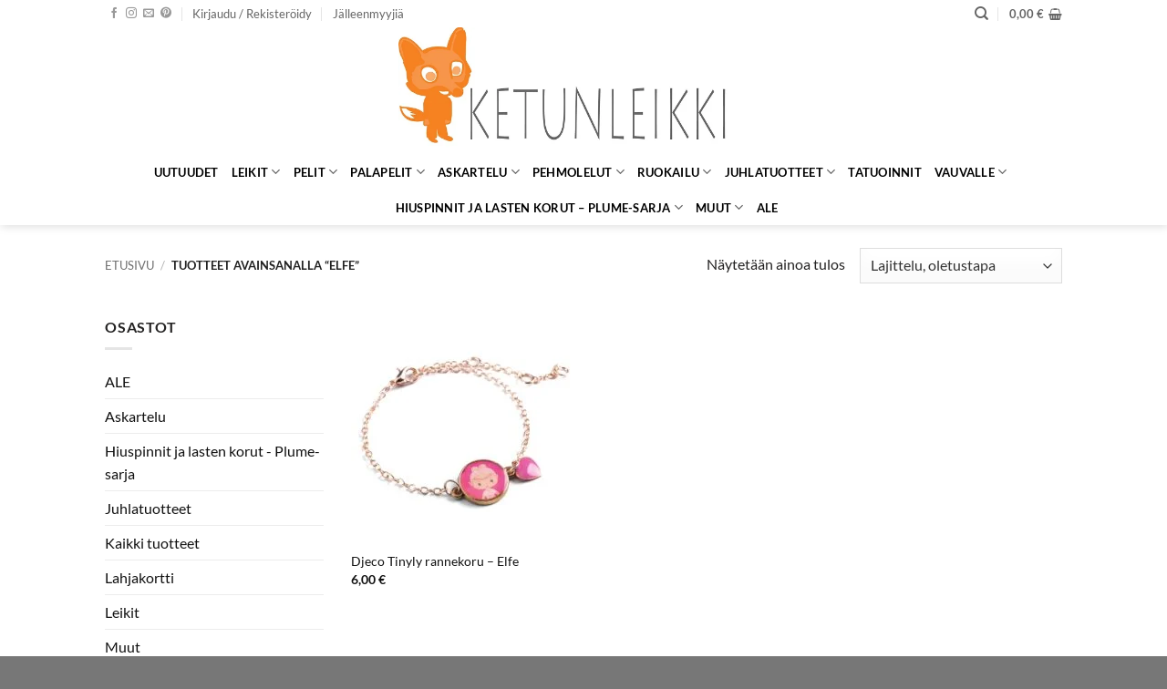

--- FILE ---
content_type: text/html; charset=UTF-8
request_url: https://www.ketunleikki.fi/tuote-avainsana/elfe/
body_size: 33727
content:
<!DOCTYPE html><html lang="fi" class="loading-site no-js"><head><meta charset="UTF-8" /><link rel="profile" href="https://gmpg.org/xfn/11" /><link rel="pingback" href="" /> <script>(function(html){html.className=html.className.replace(/\bno-js\b/,'js')})(document.documentElement)</script> <meta name='robots' content='index, follow, max-image-preview:large, max-snippet:-1, max-video-preview:-1' /><meta name="viewport" content="width=device-width, initial-scale=1" /><title>Elfe Archives - Ketunleikki</title><link rel="canonical" href="https://www.ketunleikki.fi/tuote-avainsana/elfe/" /><meta property="og:locale" content="fi_FI" /><meta property="og:type" content="article" /><meta property="og:title" content="Elfe arkistot" /><meta property="og:url" content="https://www.ketunleikki.fi/tuote-avainsana/elfe/" /><meta property="og:site_name" content="Ketunleikki" /><meta name="twitter:card" content="summary_large_image" /> <script type="application/ld+json" class="yoast-schema-graph">{"@context":"https://schema.org","@graph":[{"@type":"CollectionPage","@id":"https://www.ketunleikki.fi/tuote-avainsana/elfe/","url":"https://www.ketunleikki.fi/tuote-avainsana/elfe/","name":"Elfe Archives - Ketunleikki","isPartOf":{"@id":"https://www.ketunleikki.fi/#website"},"primaryImageOfPage":{"@id":"https://www.ketunleikki.fi/tuote-avainsana/elfe/#primaryimage"},"image":{"@id":"https://www.ketunleikki.fi/tuote-avainsana/elfe/#primaryimage"},"thumbnailUrl":"https://www.ketunleikki.fi/wp-content/uploads/2023/08/DJ06973.jpg","breadcrumb":{"@id":"https://www.ketunleikki.fi/tuote-avainsana/elfe/#breadcrumb"},"inLanguage":"fi"},{"@type":"ImageObject","inLanguage":"fi","@id":"https://www.ketunleikki.fi/tuote-avainsana/elfe/#primaryimage","url":"https://www.ketunleikki.fi/wp-content/uploads/2023/08/DJ06973.jpg","contentUrl":"https://www.ketunleikki.fi/wp-content/uploads/2023/08/DJ06973.jpg","width":1700,"height":1700,"caption":"Tinyly rannekoru Elfe"},{"@type":"BreadcrumbList","@id":"https://www.ketunleikki.fi/tuote-avainsana/elfe/#breadcrumb","itemListElement":[{"@type":"ListItem","position":1,"name":"Home","item":"https://www.ketunleikki.fi/"},{"@type":"ListItem","position":2,"name":"Elfe"}]},{"@type":"WebSite","@id":"https://www.ketunleikki.fi/#website","url":"https://www.ketunleikki.fi/","name":"Ketunleikki","description":"Maahantuojan verkkosivusto","publisher":{"@id":"https://www.ketunleikki.fi/#organization"},"potentialAction":[{"@type":"SearchAction","target":{"@type":"EntryPoint","urlTemplate":"https://www.ketunleikki.fi/?s={search_term_string}"},"query-input":{"@type":"PropertyValueSpecification","valueRequired":true,"valueName":"search_term_string"}}],"inLanguage":"fi"},{"@type":"Organization","@id":"https://www.ketunleikki.fi/#organization","name":"Ketunleikki Oy","url":"https://www.ketunleikki.fi/","logo":{"@type":"ImageObject","inLanguage":"fi","@id":"https://www.ketunleikki.fi/#/schema/logo/image/","url":"https://www.ketunleikki.fi/wp-content/uploads/2018/04/KETUNLEIKKI-LOGO.jpg","contentUrl":"https://www.ketunleikki.fi/wp-content/uploads/2018/04/KETUNLEIKKI-LOGO.jpg","width":5871,"height":2021,"caption":"Ketunleikki Oy"},"image":{"@id":"https://www.ketunleikki.fi/#/schema/logo/image/"},"sameAs":["https://www.facebook.com/ketunleikki"]}]}</script> <link rel='prefetch' href='https://www.ketunleikki.fi/wp-content/themes/flatsome/assets/js/flatsome.js?ver=e2eddd6c228105dac048' /><link rel='prefetch' href='https://www.ketunleikki.fi/wp-content/themes/flatsome/assets/js/chunk.slider.js?ver=3.20.3' /><link rel='prefetch' href='https://www.ketunleikki.fi/wp-content/themes/flatsome/assets/js/chunk.popups.js?ver=3.20.3' /><link rel='prefetch' href='https://www.ketunleikki.fi/wp-content/themes/flatsome/assets/js/chunk.tooltips.js?ver=3.20.3' /><link rel='prefetch' href='https://www.ketunleikki.fi/wp-content/themes/flatsome/assets/js/woocommerce.js?ver=1c9be63d628ff7c3ff4c' /><link rel="alternate" type="application/rss+xml" title="Ketunleikki &raquo; syöte" href="https://www.ketunleikki.fi/feed/" /><link rel="alternate" type="application/rss+xml" title="Ketunleikki &raquo; kommenttien syöte" href="https://www.ketunleikki.fi/comments/feed/" /><link rel="alternate" type="application/rss+xml" title="Syöte: Ketunleikki &raquo; Elfe Avainsana" href="https://www.ketunleikki.fi/tuote-avainsana/elfe/feed/" /><link data-optimized="2" rel="stylesheet" href="https://www.ketunleikki.fi/wp-content/litespeed/css/a48f4ff6772b4317d4e510f0056f4c89.css?ver=9ba48" /> <script type="text/javascript" src="https://www.ketunleikki.fi/wp-includes/js/jquery/jquery.min.js?ver=3.7.1" id="jquery-core-js"></script> <script data-optimized="1" type="text/javascript" src="https://www.ketunleikki.fi/wp-content/litespeed/js/93250ac862b08bc5c99b5ced2b0fcdcc.js?ver=b2e50" id="wc-jquery-blockui-js" data-wp-strategy="defer"></script> <script data-optimized="1" type="text/javascript" id="wc-add-to-cart-js-extra">var wc_add_to_cart_params={"ajax_url":"\/wp-admin\/admin-ajax.php","wc_ajax_url":"\/?wc-ajax=%%endpoint%%","i18n_view_cart":"N\u00e4yt\u00e4 ostoskori","cart_url":"https:\/\/www.ketunleikki.fi\/ostoskori\/","is_cart":"","cart_redirect_after_add":"no"}</script> <script data-optimized="1" type="text/javascript" src="https://www.ketunleikki.fi/wp-content/litespeed/js/fc60e6817195656b7800e270d9f31fde.js?ver=7143d" id="wc-add-to-cart-js" defer="defer" data-wp-strategy="defer"></script> <script data-optimized="1" type="text/javascript" src="https://www.ketunleikki.fi/wp-content/litespeed/js/ce3a8a32fdee79dd9be55e7484aa551b.js?ver=0d7d6" id="wc-js-cookie-js" data-wp-strategy="defer"></script> <link rel="https://api.w.org/" href="https://www.ketunleikki.fi/wp-json/" /><link rel="alternate" title="JSON" type="application/json" href="https://www.ketunleikki.fi/wp-json/wp/v2/product_tag/11100" /><link rel="EditURI" type="application/rsd+xml" title="RSD" href="https://www.ketunleikki.fi/xmlrpc.php?rsd" /><meta name="generator" content="WordPress 6.8.3" /><meta name="generator" content="WooCommerce 10.3.5" /><meta name="wwp" content="yes" /><meta name="google-site-verification" content="7WoltETi1zZOvLKqD5uU9NeP6ZA2uBpKQB3HOJ5u-40" /><meta name="google-site-verification" content="7WoltETi1zZOvLKqD5uU9NeP6ZA2uBpKQB3HOJ5u-40" />	<noscript><style>.woocommerce-product-gallery{ opacity: 1 !important; }</style></noscript><link rel="icon" href="https://www.ketunleikki.fi/wp-content/uploads/2022/01/cropped-ketunleikki_favicon-32x32.jpg" sizes="32x32" /><link rel="icon" href="https://www.ketunleikki.fi/wp-content/uploads/2022/01/cropped-ketunleikki_favicon-192x192.jpg" sizes="192x192" /><link rel="apple-touch-icon" href="https://www.ketunleikki.fi/wp-content/uploads/2022/01/cropped-ketunleikki_favicon-180x180.jpg" /><meta name="msapplication-TileImage" content="https://www.ketunleikki.fi/wp-content/uploads/2022/01/cropped-ketunleikki_favicon-270x270.jpg" /> <script type="text/plain" data-service="google-analytics" data-category="statistics" async data-cmplz-src="https://www.googletagmanager.com/gtag/js?id=AW-1034449290"></script> <script>window.dataLayer = window.dataLayer || [];
			function gtag() { dataLayer.push(arguments); }
			gtag( 'consent', 'default', {
				analytics_storage: 'denied',
				ad_storage: 'denied',
				ad_user_data: 'denied',
				ad_personalization: 'denied',
				region: ['AT', 'BE', 'BG', 'HR', 'CY', 'CZ', 'DK', 'EE', 'FI', 'FR', 'DE', 'GR', 'HU', 'IS', 'IE', 'IT', 'LV', 'LI', 'LT', 'LU', 'MT', 'NL', 'NO', 'PL', 'PT', 'RO', 'SK', 'SI', 'ES', 'SE', 'GB', 'CH'],
				wait_for_update: 500,
			} );
			gtag('js', new Date());
			gtag('set', 'developer_id.dOGY3NW', true);
			gtag("config", "AW-1034449290", { "groups": "GLA", "send_page_view": false });</script> </head><body data-cmplz=1 class="archive tax-product_tag term-elfe term-11100 wp-theme-flatsome theme-flatsome woocommerce woocommerce-page woocommerce-no-js header-shadow lightbox nav-dropdown-has-arrow nav-dropdown-has-shadow nav-dropdown-has-border"> <script type="text/javascript">/*  */
gtag("event", "page_view", {send_to: "GLA"});
/*  */</script> <a class="skip-link screen-reader-text" href="#main">Skip to content</a><div id="wrapper"><header id="header" class="header has-sticky sticky-jump"><div class="header-wrapper"><div id="top-bar" class="header-top "><div class="flex-row container"><div class="flex-col hide-for-medium flex-left"><ul class="nav nav-left medium-nav-center nav-small  nav-divided"><li class="html header-social-icons ml-0"><div class="social-icons follow-icons" ><a href="https://www.facebook.com/ketunleikki" target="_blank" data-label="Facebook" class="icon plain tooltip facebook" title="Seuraa Facebookissa" aria-label="Seuraa Facebookissa" rel="noopener nofollow"><i class="icon-facebook" aria-hidden="true"></i></a><a href="https://www.instagram.com/ketunleikki/" target="_blank" data-label="Instagram" class="icon plain tooltip instagram" title="Seuraa Instagramissa" aria-label="Seuraa Instagramissa" rel="noopener nofollow"><i class="icon-instagram" aria-hidden="true"></i></a><a href="mailto:info@ketunleikki.fi" data-label="E-mail" target="_blank" class="icon plain tooltip email" title="Lähetä meille sähköpostia" aria-label="Lähetä meille sähköpostia" rel="nofollow noopener"><i class="icon-envelop" aria-hidden="true"></i></a><a href="https://fi.pinterest.com/hiiviskettu/" data-label="Pinterest" target="_blank" class="icon plain tooltip pinterest" title="Seuraa Pinterestissä" aria-label="Seuraa Pinterestissä" rel="noopener nofollow"><i class="icon-pinterest" aria-hidden="true"></i></a></div></li><li class="account-item has-icon"><a href="https://www.ketunleikki.fi/oma-tili/" class="nav-top-link nav-top-not-logged-in is-small" title="Kirjaudu" role="button" data-open="#login-form-popup" aria-controls="login-form-popup" aria-expanded="false" aria-haspopup="dialog" data-flatsome-role-button>
<span>
Kirjaudu / Rekisteröidy			</span>
</a></li><li id="menu-item-5274" class="menu-item menu-item-type-post_type menu-item-object-page menu-item-5274 menu-item-design-default"><a href="https://www.ketunleikki.fi/jalleenmyyjat/" class="nav-top-link">Jälleenmyyjiä</a></li></ul></div><div class="flex-col hide-for-medium flex-center"><ul class="nav nav-center nav-small  nav-divided"></ul></div><div class="flex-col hide-for-medium flex-right"><ul class="nav top-bar-nav nav-right nav-small  nav-divided"><li class="header-search header-search-dropdown has-icon has-dropdown menu-item-has-children">
<a href="#" aria-label="Haku" aria-haspopup="true" aria-expanded="false" aria-controls="ux-search-dropdown" class="nav-top-link is-small"><i class="icon-search" aria-hidden="true"></i></a><ul id="ux-search-dropdown" class="nav-dropdown nav-dropdown-default"><li class="header-search-form search-form html relative has-icon"><div class="header-search-form-wrapper"><div class="searchform-wrapper ux-search-box relative is-normal"><form role="search" method="get" class="searchform" action="https://www.ketunleikki.fi/"><div class="flex-row relative"><div class="flex-col flex-grow">
<label class="screen-reader-text" for="woocommerce-product-search-field-0">Etsi:</label>
<input type="search" id="woocommerce-product-search-field-0" class="search-field mb-0" placeholder="Haku&hellip;" value="" name="s" />
<input type="hidden" name="post_type" value="product" /></div><div class="flex-col">
<button type="submit" value="Haku" class="ux-search-submit submit-button secondary button  icon mb-0" aria-label="Submit">
<i class="icon-search" aria-hidden="true"></i>			</button></div></div><div class="live-search-results text-left z-top"></div></form></div></div></li></ul></li><li class="cart-item has-icon has-dropdown"><a href="https://www.ketunleikki.fi/ostoskori/" class="header-cart-link nav-top-link is-small" title="Ostoskori" aria-label="Näytä ostoskori" aria-expanded="false" aria-haspopup="true" role="button" data-flatsome-role-button><span class="header-cart-title">
<span class="cart-price"><span class="woocommerce-Price-amount amount"><bdi>0,00&nbsp;<span class="woocommerce-Price-currencySymbol">&euro;</span></bdi></span></span>
</span><i class="icon-shopping-basket" aria-hidden="true" data-icon-label="0"></i>  </a><ul class="nav-dropdown nav-dropdown-default"><li class="html widget_shopping_cart"><div class="widget_shopping_cart_content"><div class="ux-mini-cart-empty flex flex-row-col text-center pt pb"><div class="ux-mini-cart-empty-icon">
<svg aria-hidden="true" xmlns="http://www.w3.org/2000/svg" viewBox="0 0 17 19" style="opacity:.1;height:80px;">
<path d="M8.5 0C6.7 0 5.3 1.2 5.3 2.7v2H2.1c-.3 0-.6.3-.7.7L0 18.2c0 .4.2.8.6.8h15.7c.4 0 .7-.3.7-.7v-.1L15.6 5.4c0-.3-.3-.6-.7-.6h-3.2v-2c0-1.6-1.4-2.8-3.2-2.8zM6.7 2.7c0-.8.8-1.4 1.8-1.4s1.8.6 1.8 1.4v2H6.7v-2zm7.5 3.4 1.3 11.5h-14L2.8 6.1h2.5v1.4c0 .4.3.7.7.7.4 0 .7-.3.7-.7V6.1h3.5v1.4c0 .4.3.7.7.7s.7-.3.7-.7V6.1h2.6z" fill-rule="evenodd" clip-rule="evenodd" fill="currentColor"></path>
</svg></div><p class="woocommerce-mini-cart__empty-message empty">Ostoskori on tyhjä.</p><p class="return-to-shop">
<a class="button primary wc-backward" href="https://www.ketunleikki.fi/kauppa/">
Takaisin kauppaan				</a></p></div></div></li></ul></li></ul></div><div class="flex-col show-for-medium flex-grow"><ul class="nav nav-center nav-small mobile-nav  nav-divided"><li class="html custom html_topbar_left"><strong class="uppercase">maahantuojan verkkosivusto</strong></li></ul></div></div></div><div id="masthead" class="header-main show-logo-center hide-for-sticky has-sticky-logo"><div class="header-inner flex-row container logo-center medium-logo-center" role="navigation"><div id="logo" class="flex-col logo"><a href="https://www.ketunleikki.fi/" title="Ketunleikki - Maahantuojan verkkosivusto" rel="home">
<img width="1020" height="583" src="https://www.ketunleikki.fi/wp-content/uploads/2022/01/KETUNLEIKKI-LOGO-pieni-1400x800.jpg.webp" class="header-logo-sticky" alt="Ketunleikki"/><img width="700" height="240" src="https://www.ketunleikki.fi/wp-content/uploads/2022/05/KETUNLEIKKI-LOGO-pieni.jpg.webp" class="header_logo header-logo" alt="Ketunleikki"/><img  width="700" height="240" src="https://www.ketunleikki.fi/wp-content/uploads/2022/05/KETUNLEIKKI-LOGO-pieni.jpg.webp" class="header-logo-dark" alt="Ketunleikki"/></a></div><div class="flex-col show-for-medium flex-left"><ul class="mobile-nav nav nav-left "><li class="nav-icon has-icon">
<a href="#" class="is-small" data-open="#main-menu" data-pos="left" data-bg="main-menu-overlay" role="button" aria-label="Menu" aria-controls="main-menu" aria-expanded="false" aria-haspopup="dialog" data-flatsome-role-button>
<i class="icon-menu" aria-hidden="true"></i>					</a></li></ul></div><div class="flex-col hide-for-medium flex-left
"><ul class="header-nav header-nav-main nav nav-left  nav-uppercase" ></ul></div><div class="flex-col hide-for-medium flex-right"><ul class="header-nav header-nav-main nav nav-right  nav-uppercase"></ul></div><div class="flex-col show-for-medium flex-right"><ul class="mobile-nav nav nav-right "><li class="cart-item has-icon"><a href="https://www.ketunleikki.fi/ostoskori/" class="header-cart-link nav-top-link is-small off-canvas-toggle" title="Ostoskori" aria-label="Näytä ostoskori" aria-expanded="false" aria-haspopup="dialog" role="button" data-open="#cart-popup" data-class="off-canvas-cart" data-pos="right" aria-controls="cart-popup" data-flatsome-role-button><i class="icon-shopping-basket" aria-hidden="true" data-icon-label="0"></i>  </a><div id="cart-popup" class="mfp-hide"><div class="cart-popup-inner inner-padding cart-popup-inner--sticky"><div class="cart-popup-title text-center">
<span class="heading-font uppercase">Ostoskori</span><div class="is-divider"></div></div><div class="widget_shopping_cart"><div class="widget_shopping_cart_content"><div class="ux-mini-cart-empty flex flex-row-col text-center pt pb"><div class="ux-mini-cart-empty-icon">
<svg aria-hidden="true" xmlns="http://www.w3.org/2000/svg" viewBox="0 0 17 19" style="opacity:.1;height:80px;">
<path d="M8.5 0C6.7 0 5.3 1.2 5.3 2.7v2H2.1c-.3 0-.6.3-.7.7L0 18.2c0 .4.2.8.6.8h15.7c.4 0 .7-.3.7-.7v-.1L15.6 5.4c0-.3-.3-.6-.7-.6h-3.2v-2c0-1.6-1.4-2.8-3.2-2.8zM6.7 2.7c0-.8.8-1.4 1.8-1.4s1.8.6 1.8 1.4v2H6.7v-2zm7.5 3.4 1.3 11.5h-14L2.8 6.1h2.5v1.4c0 .4.3.7.7.7.4 0 .7-.3.7-.7V6.1h3.5v1.4c0 .4.3.7.7.7s.7-.3.7-.7V6.1h2.6z" fill-rule="evenodd" clip-rule="evenodd" fill="currentColor"></path>
</svg></div><p class="woocommerce-mini-cart__empty-message empty">Ostoskori on tyhjä.</p><p class="return-to-shop">
<a class="button primary wc-backward" href="https://www.ketunleikki.fi/kauppa/">
Takaisin kauppaan				</a></p></div></div></div></div></div></li></ul></div></div></div><div id="wide-nav" class="header-bottom wide-nav flex-has-center hide-for-medium"><div class="flex-row container"><div class="flex-col hide-for-medium flex-center"><ul class="nav header-nav header-bottom-nav nav-center  nav-uppercase"><li id="menu-item-19092" class="menu-item menu-item-type-taxonomy menu-item-object-product_cat menu-item-19092 menu-item-design-default"><a href="https://www.ketunleikki.fi/tuote-osasto/uutuudet/" class="nav-top-link">Uutuudet</a></li><li id="menu-item-18376" class="menu-item menu-item-type-taxonomy menu-item-object-product_cat menu-item-has-children menu-item-18376 menu-item-design-default has-dropdown"><a href="https://www.ketunleikki.fi/tuote-osasto/leikit/" class="nav-top-link" aria-expanded="false" aria-haspopup="menu">Leikit<i class="icon-angle-down" aria-hidden="true"></i></a><ul class="sub-menu nav-dropdown nav-dropdown-default"><li id="menu-item-20051" class="menu-item menu-item-type-taxonomy menu-item-object-product_cat menu-item-has-children menu-item-20051 nav-dropdown-col"><a href="https://www.ketunleikki.fi/tuote-osasto/leikit/ensilelut/">Ensilelut</a><ul class="sub-menu nav-column nav-dropdown-default"><li id="menu-item-20055" class="menu-item menu-item-type-taxonomy menu-item-object-product_cat menu-item-20055"><a href="https://www.ketunleikki.fi/tuote-osasto/leikit/ensilelut/helistimet-ja-purulelut/">Helistimet ja purulelut</a></li><li id="menu-item-20054" class="menu-item menu-item-type-taxonomy menu-item-object-product_cat menu-item-20054"><a href="https://www.ketunleikki.fi/tuote-osasto/leikit/ensilelut/kuutiotornit/">Kuutiotornit</a></li><li id="menu-item-20052" class="menu-item menu-item-type-taxonomy menu-item-object-product_cat menu-item-20052"><a href="https://www.ketunleikki.fi/tuote-osasto/leikit/ensilelut/puulelut/">Puulelut</a></li><li id="menu-item-20053" class="menu-item menu-item-type-taxonomy menu-item-object-product_cat menu-item-20053"><a href="https://www.ketunleikki.fi/tuote-osasto/leikit/ensilelut/vetolelut-ja-tyontolelut/">Vetolelut ja työntölelut</a></li></ul></li><li id="menu-item-22426" class="menu-item menu-item-type-taxonomy menu-item-object-product_cat menu-item-22426"><a href="https://www.ketunleikki.fi/tuote-osasto/leikit/autot-junat-ja-laivat/">Autot, junat ja laivat</a></li><li id="menu-item-72517" class="menu-item menu-item-type-taxonomy menu-item-object-product_cat menu-item-72517"><a href="https://www.ketunleikki.fi/tuote-osasto/leikit/djeco-crazy-motors-pikkuautot/">Djeco Crazy motors pikkuautot</a></li><li id="menu-item-33012" class="menu-item menu-item-type-taxonomy menu-item-object-product_cat menu-item-33012"><a href="https://www.ketunleikki.fi/tuote-osasto/leikit/kylpylelut-ja-kylpytuotteet/">Kylpylelut ja kylpytuotteet</a></li><li id="menu-item-22423" class="menu-item menu-item-type-taxonomy menu-item-object-product_cat menu-item-22423"><a href="https://www.ketunleikki.fi/tuote-osasto/leikit/lasten-magneetit/">Lasten magneetit</a></li><li id="menu-item-33013" class="menu-item menu-item-type-taxonomy menu-item-object-product_cat menu-item-33013"><a href="https://www.ketunleikki.fi/tuote-osasto/leikit/leiki-ja-opi/">Leiki ja opi</a></li><li id="menu-item-22427" class="menu-item menu-item-type-taxonomy menu-item-object-product_cat menu-item-22427"><a href="https://www.ketunleikki.fi/tuote-osasto/leikit/nuket-ja-nukenrattaat/">Nuket ja nukenrattaat</a></li><li id="menu-item-20057" class="menu-item menu-item-type-taxonomy menu-item-object-product_cat menu-item-20057"><a href="https://www.ketunleikki.fi/tuote-osasto/leikit/nukkekodit/">Nukkekodit</a></li><li id="menu-item-42174" class="menu-item menu-item-type-taxonomy menu-item-object-product_cat menu-item-42174"><a href="https://www.ketunleikki.fi/tuote-osasto/leikit/djeco-tinyly-sarja/">Djeco Tinyly-sarja, hahmot ja korut</a></li><li id="menu-item-22424" class="menu-item menu-item-type-taxonomy menu-item-object-product_cat menu-item-22424"><a href="https://www.ketunleikki.fi/tuote-osasto/leikit/pallot/">Pallot</a></li><li id="menu-item-22431" class="menu-item menu-item-type-taxonomy menu-item-object-product_cat menu-item-22431"><a href="https://www.ketunleikki.fi/tuote-osasto/leikit/potkuautot-leikit/">Potkuautot ja muut isot lelut</a></li><li id="menu-item-22421" class="menu-item menu-item-type-taxonomy menu-item-object-product_cat menu-item-22421"><a href="https://www.ketunleikki.fi/tuote-osasto/leikit/rakentelu/">Rakentelu</a></li><li id="menu-item-22420" class="menu-item menu-item-type-taxonomy menu-item-object-product_cat menu-item-22420"><a href="https://www.ketunleikki.fi/tuote-osasto/leikit/ritarit-merirosvot-ja-prinsessat/">Ritarit, merirosvot ja prinsessat</a></li><li id="menu-item-22428" class="menu-item menu-item-type-taxonomy menu-item-object-product_cat menu-item-22428"><a href="https://www.ketunleikki.fi/tuote-osasto/leikit/roolileikit/">Roolileikit, kotileikit, puiset ruoat ja leikkiastiat</a></li><li id="menu-item-22422" class="menu-item menu-item-type-taxonomy menu-item-object-product_cat menu-item-22422"><a href="https://www.ketunleikki.fi/tuote-osasto/leikit/soittimet-leikit-categories/">Soittimet</a></li><li id="menu-item-41243" class="menu-item menu-item-type-taxonomy menu-item-object-product_cat menu-item-41243"><a href="https://www.ketunleikki.fi/tuote-osasto/leikit/muut-lelut/">Muut lelut</a></li><li id="menu-item-22430" class="menu-item menu-item-type-taxonomy menu-item-object-product_cat menu-item-22430"><a href="https://www.ketunleikki.fi/tuote-osasto/leikit/teltat-ja-lelysailytys/">Teltat ja lelusäilytys</a></li><li id="menu-item-22429" class="menu-item menu-item-type-taxonomy menu-item-object-product_cat menu-item-22429"><a href="https://www.ketunleikki.fi/tuote-osasto/leikit/ulkolelut/">Ulkolelut</a></li></ul></li><li id="menu-item-18385" class="menu-item menu-item-type-taxonomy menu-item-object-product_cat menu-item-has-children menu-item-18385 menu-item-design-default has-dropdown"><a href="https://www.ketunleikki.fi/tuote-osasto/lasten-pelit-peleja/" class="nav-top-link" aria-expanded="false" aria-haspopup="menu">Pelit<i class="icon-angle-down" aria-hidden="true"></i></a><ul class="sub-menu nav-dropdown nav-dropdown-default"><li id="menu-item-20044" class="menu-item menu-item-type-taxonomy menu-item-object-product_cat menu-item-20044"><a href="https://www.ketunleikki.fi/tuote-osasto/lasten-pelit-peleja/korttipelit-pelit/">Korttipelit</a></li><li id="menu-item-20043" class="menu-item menu-item-type-taxonomy menu-item-object-product_cat menu-item-20043"><a href="https://www.ketunleikki.fi/tuote-osasto/lasten-pelit-peleja/lautapelit-ja-muut-pelit/">Lautapelit ja muut pelit</a></li><li id="menu-item-20046" class="menu-item menu-item-type-taxonomy menu-item-object-product_cat menu-item-20046"><a href="https://www.ketunleikki.fi/tuote-osasto/lasten-pelit-peleja/muistipelit-dominot-ja-lotot/">Muistipelit, dominot ja lotot</a></li><li id="menu-item-20047" class="menu-item menu-item-type-taxonomy menu-item-object-product_cat menu-item-20047"><a href="https://www.ketunleikki.fi/tuote-osasto/lasten-pelit-peleja/djecon-onkipelit-ketunleikki/">Onkipelit</a></li><li id="menu-item-41101" class="menu-item menu-item-type-taxonomy menu-item-object-product_cat menu-item-41101"><a href="https://www.ketunleikki.fi/tuote-osasto/lasten-pelit-peleja/pelaa-ja-opi/">Pelaa ja opi</a></li><li id="menu-item-20042" class="menu-item menu-item-type-taxonomy menu-item-object-product_cat menu-item-20042"><a href="https://www.ketunleikki.fi/tuote-osasto/lasten-pelit-peleja/djeco-pelit-2-vuotiaille/">Pelit +2-vuotiaille</a></li><li id="menu-item-71636" class="menu-item menu-item-type-taxonomy menu-item-object-product_cat menu-item-71636"><a href="https://www.ketunleikki.fi/tuote-osasto/lasten-pelit-peleja/sologic-logiikkapelit/">SOLOGIC &#8211; Logiikkapelit</a></li><li id="menu-item-20045" class="menu-item menu-item-type-taxonomy menu-item-object-product_cat menu-item-20045"><a href="https://www.ketunleikki.fi/tuote-osasto/lasten-pelit-peleja/tasapainopelit/">Tasapainopelit</a></li></ul></li><li id="menu-item-18386" class="menu-item menu-item-type-taxonomy menu-item-object-product_cat menu-item-has-children menu-item-18386 menu-item-design-default has-dropdown"><a href="https://www.ketunleikki.fi/tuote-osasto/palapelit/" class="nav-top-link" aria-expanded="false" aria-haspopup="menu">Palapelit<i class="icon-angle-down" aria-hidden="true"></i></a><ul class="sub-menu nav-dropdown nav-dropdown-default"><li id="menu-item-19948" class="menu-item menu-item-type-taxonomy menu-item-object-product_cat menu-item-19948"><a href="https://www.ketunleikki.fi/tuote-osasto/palapelit/30-35-palan-palapelit/">30-35 palan palapelit</a></li><li id="menu-item-19947" class="menu-item menu-item-type-taxonomy menu-item-object-product_cat menu-item-19947"><a href="https://www.ketunleikki.fi/tuote-osasto/palapelit/50-54-palan-palapelit/">50-54 palan palapelit</a></li><li id="menu-item-19943" class="menu-item menu-item-type-taxonomy menu-item-object-product_cat menu-item-19943"><a href="https://www.ketunleikki.fi/tuote-osasto/palapelit/100-150-palan-palapelit/">100-150 palan palapelit</a></li><li id="menu-item-19944" class="menu-item menu-item-type-taxonomy menu-item-object-product_cat menu-item-19944"><a href="https://www.ketunleikki.fi/tuote-osasto/palapelit/200-palan-palapelit/">200 palan palapelit</a></li><li id="menu-item-19945" class="menu-item menu-item-type-taxonomy menu-item-object-product_cat menu-item-19945"><a href="https://www.ketunleikki.fi/tuote-osasto/palapelit/350-1000-palan-palapelit-palapelit/">350-1000 palan palapelit</a></li><li id="menu-item-71688" class="menu-item menu-item-type-taxonomy menu-item-object-product_cat menu-item-71688"><a href="https://www.ketunleikki.fi/tuote-osasto/palapelit/autorata-palapelit/">Autorata palapelit</a></li><li id="menu-item-19951" class="menu-item menu-item-type-taxonomy menu-item-object-product_cat menu-item-19951"><a href="https://www.ketunleikki.fi/tuote-osasto/palapelit/puiset-palapelit/">Nuppipalapelit ja muut puiset palapelit</a></li><li id="menu-item-19950" class="menu-item menu-item-type-taxonomy menu-item-object-product_cat menu-item-19950"><a href="https://www.ketunleikki.fi/tuote-osasto/palapelit/pahviset-palapelit-2-vuotiaille/">Pahviset palapelit + 2-vuotiaille</a></li><li id="menu-item-19952" class="menu-item menu-item-type-taxonomy menu-item-object-product_cat menu-item-19952"><a href="https://www.ketunleikki.fi/tuote-osasto/palapelit/palapelit-muotolaatikoissa/">Palapelit muotolaatikoissa, 16 &#8211; 54 palaa</a></li><li id="menu-item-47885" class="menu-item menu-item-type-taxonomy menu-item-object-product_cat menu-item-47885"><a href="https://www.ketunleikki.fi/tuote-osasto/palapelit/satupalapelit-35-100-palaa/">Satupalapelit 35-100 palaa</a></li><li id="menu-item-19949" class="menu-item menu-item-type-taxonomy menu-item-object-product_cat menu-item-19949"><a href="https://www.ketunleikki.fi/tuote-osasto/palapelit/suurikokoiset-palapelit/">Suurikokoiset palapelit</a></li></ul></li><li id="menu-item-18378" class="menu-item menu-item-type-taxonomy menu-item-object-product_cat menu-item-has-children menu-item-18378 menu-item-design-default has-dropdown"><a href="https://www.ketunleikki.fi/tuote-osasto/askartelu/" class="nav-top-link" aria-expanded="false" aria-haspopup="menu">Askartelu<i class="icon-angle-down" aria-hidden="true"></i></a><ul class="sub-menu nav-dropdown nav-dropdown-default"><li id="menu-item-70216" class="menu-item menu-item-type-taxonomy menu-item-object-product_cat menu-item-70216"><a href="https://www.ketunleikki.fi/tuote-osasto/askartelu/aga-askartelu-15v/">AGA askartelu +15v</a></li><li id="menu-item-39466" class="menu-item menu-item-type-taxonomy menu-item-object-product_cat menu-item-39466"><a href="https://www.ketunleikki.fi/tuote-osasto/askartelu/askartelutuotteet-18-kuukautta/">Askartelu ja väritys +18 kuukautta</a></li><li id="menu-item-20677" class="menu-item menu-item-type-taxonomy menu-item-object-product_cat menu-item-20677"><a href="https://www.ketunleikki.fi/tuote-osasto/askartelu/askartelu-3-6-vuotiaille/">Askartelu 3-6 -vuotiaille</a></li><li id="menu-item-20668" class="menu-item menu-item-type-taxonomy menu-item-object-product_cat menu-item-20668"><a href="https://www.ketunleikki.fi/tuote-osasto/askartelu/askartelupaketit-5-15-vuotiaille/">Askartelupaketit 5-15 -vuotiaille</a></li><li id="menu-item-53759" class="menu-item menu-item-type-taxonomy menu-item-object-product_cat menu-item-53759"><a href="https://www.ketunleikki.fi/tuote-osasto/askartelu/artistic-pienet-askartelupaketit/">ARTISTIC- pienet askartelupaketit</a></li><li id="menu-item-39654" class="menu-item menu-item-type-taxonomy menu-item-object-product_cat menu-item-39654"><a href="https://www.ketunleikki.fi/tuote-osasto/askartelu/do-it-yourself-tee-se-itse-askartelupaketit/">DO IT YOURSELF &#8211; tee se itse</a></li><li id="menu-item-20674" class="menu-item menu-item-type-taxonomy menu-item-object-product_cat menu-item-20674"><a href="https://www.ketunleikki.fi/tuote-osasto/askartelu/helmiaskartelut/">Helmiaskartelut</a></li><li id="menu-item-20669" class="menu-item menu-item-type-taxonomy menu-item-object-product_cat menu-item-20669"><a href="https://www.ketunleikki.fi/tuote-osasto/kellot-korut-ja-sisustustuotteet/kortit-paivakirjat-ja-paperitarvikkeet/">Kortit, päiväkirjat ja paperitarvikkeet</a></li><li id="menu-item-45743" class="menu-item menu-item-type-taxonomy menu-item-object-product_cat menu-item-45743"><a href="https://www.ketunleikki.fi/tuote-osasto/askartelu/inspired-by/">Inspired By</a></li><li id="menu-item-20670" class="menu-item menu-item-type-taxonomy menu-item-object-product_cat menu-item-20670"><a href="https://www.ketunleikki.fi/tuote-osasto/askartelu/kynat-ja-maalit-askartelu/">Kynät ja maalit</a></li><li id="menu-item-20675" class="menu-item menu-item-type-taxonomy menu-item-object-product_cat menu-item-20675"><a href="https://www.ketunleikki.fi/tuote-osasto/askartelu/muovailuvahat/">Muovailuvahat</a></li><li id="menu-item-20671" class="menu-item menu-item-type-taxonomy menu-item-object-product_cat menu-item-20671"><a href="https://www.ketunleikki.fi/tuote-osasto/askartelu/origamit/">Origamit</a></li><li id="menu-item-20672" class="menu-item menu-item-type-taxonomy menu-item-object-product_cat menu-item-20672"><a href="https://www.ketunleikki.fi/tuote-osasto/askartelu/raaputustyot-ja-mosaiikit/">Raaputustyöt ja mosaiikit</a></li><li id="menu-item-71040" class="menu-item menu-item-type-taxonomy menu-item-object-product_cat menu-item-71040"><a href="https://www.ketunleikki.fi/tuote-osasto/askartelu/siirtokuvat/">Siirtokuvat</a></li><li id="menu-item-20678" class="menu-item menu-item-type-taxonomy menu-item-object-product_cat menu-item-20678"><a href="https://www.ketunleikki.fi/tuote-osasto/askartelu/tarrat/">Tarrat</a></li><li id="menu-item-20680" class="menu-item menu-item-type-taxonomy menu-item-object-product_cat menu-item-20680"><a href="https://www.ketunleikki.fi/tuote-osasto/askartelu/varitystyot/">Väritystyöt</a></li></ul></li><li id="menu-item-18387" class="menu-item menu-item-type-taxonomy menu-item-object-product_cat menu-item-has-children menu-item-18387 menu-item-design-default has-dropdown"><a href="https://www.ketunleikki.fi/tuote-osasto/pehmolelut/" class="nav-top-link" aria-expanded="false" aria-haspopup="menu">Pehmolelut<i class="icon-angle-down" aria-hidden="true"></i></a><ul class="sub-menu nav-dropdown nav-dropdown-default"><li id="menu-item-20682" class="menu-item menu-item-type-taxonomy menu-item-object-product_cat menu-item-20682"><a href="https://www.ketunleikki.fi/tuote-osasto/pehmolelut/vauvapehmot/">Baby Jellycat</a></li><li id="menu-item-20683" class="menu-item menu-item-type-taxonomy menu-item-object-product_cat menu-item-has-children menu-item-20683 nav-dropdown-col"><a href="https://www.ketunleikki.fi/tuote-osasto/pehmolelut/jellycat/">Jellycat</a><ul class="sub-menu nav-column nav-dropdown-default"><li id="menu-item-73413" class="menu-item menu-item-type-taxonomy menu-item-object-product_cat menu-item-73413"><a href="https://www.ketunleikki.fi/tuote-osasto/pehmolelut/jellycat/jellycat-uutuudet-pehmolelut/">Jellycat uutuudet</a></li><li id="menu-item-60216" class="menu-item menu-item-type-taxonomy menu-item-object-product_cat menu-item-60216"><a href="https://www.ketunleikki.fi/tuote-osasto/pehmolelut/jellycat/jellycat-laukut-ja-avaimenperat/">Jellycat laukut ja avaimenperät</a></li><li id="menu-item-40988" class="menu-item menu-item-type-taxonomy menu-item-object-product_cat menu-item-40988"><a href="https://www.ketunleikki.fi/tuote-osasto/pehmolelut/jellycat/koirat-ja-kissat/">Koirat ja kissat</a></li><li id="menu-item-70737" class="menu-item menu-item-type-taxonomy menu-item-object-product_cat menu-item-70737"><a href="https://www.ketunleikki.fi/tuote-osasto/pehmolelut/jellycat/muut-pehmot/">Muut pehmot</a></li><li id="menu-item-48770" class="menu-item menu-item-type-taxonomy menu-item-object-product_cat menu-item-48770"><a href="https://www.ketunleikki.fi/tuote-osasto/pehmolelut/jellycat/pehmeat-kasvikset-juurekset-seka-leivonnaiset-ja-muut-herkut/">Pehmeät kasvikset, juurekset sekä leivonnaiset ja muut herkut</a></li><li id="menu-item-40990" class="menu-item menu-item-type-taxonomy menu-item-object-product_cat menu-item-40990"><a href="https://www.ketunleikki.fi/tuote-osasto/pehmolelut/jellycat/jellycat-puput-ja-nallet/">Puput ja nallet</a></li><li id="menu-item-47675" class="menu-item menu-item-type-taxonomy menu-item-object-product_cat menu-item-47675"><a href="https://www.ketunleikki.fi/tuote-osasto/pehmolelut/jellycat/suuret-pehmot/">Suuret pehmot</a></li></ul></li></ul></li><li id="menu-item-18382" class="menu-item menu-item-type-taxonomy menu-item-object-product_cat menu-item-has-children menu-item-18382 menu-item-design-default has-dropdown"><a href="https://www.ketunleikki.fi/tuote-osasto/lasten-ruokailu-melamiiniastiat-ja-ruokalaput/" class="nav-top-link" aria-expanded="false" aria-haspopup="menu">Ruokailu<i class="icon-angle-down" aria-hidden="true"></i></a><ul class="sub-menu nav-dropdown nav-dropdown-default"><li id="menu-item-27120" class="menu-item menu-item-type-taxonomy menu-item-object-product_cat menu-item-has-children menu-item-27120 nav-dropdown-col"><a href="https://www.ketunleikki.fi/tuote-osasto/lasten-ruokailu-melamiiniastiat-ja-ruokalaput/ale-petit-jour/">ALE &#8211; Petit Jour</a><ul class="sub-menu nav-column nav-dropdown-default"><li id="menu-item-20759" class="menu-item menu-item-type-taxonomy menu-item-object-product_cat menu-item-20759"><a href="https://www.ketunleikki.fi/tuote-osasto/lasten-ruokailu-melamiiniastiat-ja-ruokalaput/lasten-astiasetit-melamiini/">Astiasetit</a></li><li id="menu-item-20760" class="menu-item menu-item-type-taxonomy menu-item-object-product_cat menu-item-20760"><a href="https://www.ketunleikki.fi/tuote-osasto/lasten-ruokailu-melamiiniastiat-ja-ruokalaput/juomapullo/">Juomapullot ja eväsrasiat</a></li><li id="menu-item-20761" class="menu-item menu-item-type-taxonomy menu-item-object-product_cat menu-item-20761"><a href="https://www.ketunleikki.fi/tuote-osasto/lasten-ruokailu-melamiiniastiat-ja-ruokalaput/lasten-aterimet/">Lasten aterimet</a></li><li id="menu-item-20766" class="menu-item menu-item-type-taxonomy menu-item-object-product_cat menu-item-20766"><a href="https://www.ketunleikki.fi/tuote-osasto/lasten-ruokailu-melamiiniastiat-ja-ruokalaput/melamiinilautaset/">Melamiinilautaset</a></li><li id="menu-item-20765" class="menu-item menu-item-type-taxonomy menu-item-object-product_cat menu-item-20765"><a href="https://www.ketunleikki.fi/tuote-osasto/lasten-ruokailu-melamiiniastiat-ja-ruokalaput/lasten-mukit/">Mukit</a></li><li id="menu-item-20764" class="menu-item menu-item-type-taxonomy menu-item-object-product_cat menu-item-20764"><a href="https://www.ketunleikki.fi/tuote-osasto/lasten-ruokailu-melamiiniastiat-ja-ruokalaput/ruokalaput-ja-essut/">Ruokalaput ja esiliinat</a></li><li id="menu-item-20745" class="menu-item menu-item-type-taxonomy menu-item-object-product_cat menu-item-has-children menu-item-20745"><a href="https://www.ketunleikki.fi/tuote-osasto/lasten-ruokailu-melamiiniastiat-ja-ruokalaput/teemoittain-lasten-astioita-ja-laukkuja/">Teemoittain</a><ul class="sub-menu nav-column nav-dropdown-default"><li id="menu-item-57232" class="menu-item menu-item-type-taxonomy menu-item-object-product_cat menu-item-57232"><a href="https://www.ketunleikki.fi/tuote-osasto/lasten-ruokailu-melamiiniastiat-ja-ruokalaput/teemoittain-lasten-astioita-ja-laukkuja/barbapapa/">Barbapapa</a></li><li id="menu-item-63776" class="menu-item menu-item-type-taxonomy menu-item-object-product_cat menu-item-63776"><a href="https://www.ketunleikki.fi/tuote-osasto/lasten-ruokailu-melamiiniastiat-ja-ruokalaput/teemoittain-lasten-astioita-ja-laukkuja/elmeri/">Elmeri</a></li><li id="menu-item-60008" class="menu-item menu-item-type-taxonomy menu-item-object-product_cat menu-item-60008"><a href="https://www.ketunleikki.fi/tuote-osasto/lasten-ruokailu-melamiiniastiat-ja-ruokalaput/teemoittain-lasten-astioita-ja-laukkuja/emile-ida/">Emile &amp; Ida</a></li><li id="menu-item-24634" class="menu-item menu-item-type-taxonomy menu-item-object-product_cat menu-item-24634"><a href="https://www.ketunleikki.fi/tuote-osasto/lasten-ruokailu-melamiiniastiat-ja-ruokalaput/teemoittain-lasten-astioita-ja-laukkuja/maatila/">Maatila</a></li><li id="menu-item-49508" class="menu-item menu-item-type-taxonomy menu-item-object-product_cat menu-item-49508"><a href="https://www.ketunleikki.fi/tuote-osasto/lasten-ruokailu-melamiiniastiat-ja-ruokalaput/teemoittain-lasten-astioita-ja-laukkuja/muumi-astiat/">Muumi</a></li><li id="menu-item-20746" class="menu-item menu-item-type-taxonomy menu-item-object-product_cat menu-item-20746"><a href="https://www.ketunleikki.fi/tuote-osasto/lasten-ruokailu-melamiiniastiat-ja-ruokalaput/teemoittain-lasten-astioita-ja-laukkuja/petteri-kaniini/">Petteri Kaniini</a></li><li id="menu-item-48508" class="menu-item menu-item-type-taxonomy menu-item-object-product_cat menu-item-48508"><a href="https://www.ketunleikki.fi/tuote-osasto/lasten-ruokailu-melamiiniastiat-ja-ruokalaput/teemoittain-lasten-astioita-ja-laukkuja/pipsa-possu-astiat-ketunleikki/">Pipsa Possu</a></li><li id="menu-item-26756" class="menu-item menu-item-type-taxonomy menu-item-object-product_cat menu-item-26756"><a href="https://www.ketunleikki.fi/tuote-osasto/lasten-ruokailu-melamiiniastiat-ja-ruokalaput/teemoittain-lasten-astioita-ja-laukkuja/savanni-melamiiniastiat/">Savanni</a></li><li id="menu-item-63777" class="menu-item menu-item-type-taxonomy menu-item-object-product_cat menu-item-63777"><a href="https://www.ketunleikki.fi/tuote-osasto/lasten-ruokailu-melamiiniastiat-ja-ruokalaput/teemoittain-lasten-astioita-ja-laukkuja/seikkailu/">Seikkailu</a></li></ul></li></ul></li></ul></li><li id="menu-item-18370" class="menu-item menu-item-type-taxonomy menu-item-object-product_cat menu-item-has-children menu-item-18370 menu-item-design-default has-dropdown"><a href="https://www.ketunleikki.fi/tuote-osasto/juhlatuotteet/" class="nav-top-link" aria-expanded="false" aria-haspopup="menu">Juhlatuotteet<i class="icon-angle-down" aria-hidden="true"></i></a><ul class="sub-menu nav-dropdown nav-dropdown-default"><li id="menu-item-20698" class="menu-item menu-item-type-taxonomy menu-item-object-product_cat menu-item-20698"><a href="https://www.ketunleikki.fi/tuote-osasto/juhlatuotteet/juhlakutsut-ja-paperipussit/">Juhlakutsut ja paperipussit</a></li><li id="menu-item-20690" class="menu-item menu-item-type-taxonomy menu-item-object-product_cat menu-item-20690"><a href="https://www.ketunleikki.fi/tuote-osasto/juhlatuotteet/ilmapallot-ja-juhlakoristeet/">Ilmapallot ja juhlakoristeet</a></li><li id="menu-item-20688" class="menu-item menu-item-type-taxonomy menu-item-object-product_cat menu-item-has-children menu-item-20688 nav-dropdown-col"><a href="https://www.ketunleikki.fi/tuote-osasto/juhlatuotteet/kattaus-juhlatuotteet/">Kattaus</a><ul class="sub-menu nav-column nav-dropdown-default"><li id="menu-item-20693" class="menu-item menu-item-type-taxonomy menu-item-object-product_cat menu-item-20693"><a href="https://www.ketunleikki.fi/tuote-osasto/juhlatuotteet/kattaus-juhlatuotteet/lautaset/">Lautaset</a></li><li id="menu-item-20694" class="menu-item menu-item-type-taxonomy menu-item-object-product_cat menu-item-20694"><a href="https://www.ketunleikki.fi/tuote-osasto/juhlatuotteet/kattaus-juhlatuotteet/lautasliinat/">Lautasliinat</a></li><li id="menu-item-20697" class="menu-item menu-item-type-taxonomy menu-item-object-product_cat menu-item-20697"><a href="https://www.ketunleikki.fi/tuote-osasto/juhlatuotteet/kattaus-juhlatuotteet/mukit-kattaus-juhlatuotteet/">Mukit</a></li><li id="menu-item-20691" class="menu-item menu-item-type-taxonomy menu-item-object-product_cat menu-item-20691"><a href="https://www.ketunleikki.fi/tuote-osasto/juhlatuotteet/kattaus-juhlatuotteet/pillit-ja-kynttilat-kattaus-juhlatuotteet/">Pillit ja kynttilät</a></li></ul></li></ul></li><li id="menu-item-60386" class="menu-item menu-item-type-taxonomy menu-item-object-product_cat menu-item-60386 menu-item-design-default"><a href="https://www.ketunleikki.fi/tuote-osasto/tatuoinnit-kynsitarrat-ja-kasvomaalit/tatuoinnit/" class="nav-top-link">Tatuoinnit</a></li><li id="menu-item-20034" class="menu-item menu-item-type-taxonomy menu-item-object-product_cat menu-item-has-children menu-item-20034 menu-item-design-default has-dropdown"><a href="https://www.ketunleikki.fi/tuote-osasto/vauvalle/" class="nav-top-link" aria-expanded="false" aria-haspopup="menu">Vauvalle<i class="icon-angle-down" aria-hidden="true"></i></a><ul class="sub-menu nav-dropdown nav-dropdown-default"><li id="menu-item-20768" class="menu-item menu-item-type-taxonomy menu-item-object-product_cat menu-item-20768"><a href="https://www.ketunleikki.fi/tuote-osasto/vauvalle/huovat-ja-peitot/">Huovat, peitot ja yöpuvut</a></li><li id="menu-item-20038" class="menu-item menu-item-type-taxonomy menu-item-object-product_cat menu-item-20038"><a href="https://www.ketunleikki.fi/tuote-osasto/vauvalle/lelut/">Lelut</a></li><li id="menu-item-20037" class="menu-item menu-item-type-taxonomy menu-item-object-product_cat menu-item-20037"><a href="https://www.ketunleikki.fi/tuote-osasto/vauvalle/unirievut-ja-soittorasiat/">Unirievut ja soittorasiat</a></li></ul></li><li id="menu-item-68343" class="menu-item menu-item-type-taxonomy menu-item-object-product_cat menu-item-has-children menu-item-68343 menu-item-design-default has-dropdown"><a href="https://www.ketunleikki.fi/tuote-osasto/hiuspinnit-ja-lasten-korut/" class="nav-top-link" aria-expanded="false" aria-haspopup="menu">Hiuspinnit ja lasten korut &#8211; Plume-sarja<i class="icon-angle-down" aria-hidden="true"></i></a><ul class="sub-menu nav-dropdown nav-dropdown-default"><li id="menu-item-71025" class="menu-item menu-item-type-taxonomy menu-item-object-product_cat menu-item-71025"><a href="https://www.ketunleikki.fi/tuote-osasto/hiuspinnit-ja-lasten-korut/djeco-plume-sarjan-pinnit-pompulat-ja-korut-viidakko-jungle/">Viidakko &#8211; Jungle</a></li><li id="menu-item-71026" class="menu-item menu-item-type-taxonomy menu-item-object-product_cat menu-item-71026"><a href="https://www.ketunleikki.fi/tuote-osasto/hiuspinnit-ja-lasten-korut/djeco-plume-sarjan-pinnit-pompulat-ja-korut-dance/">Baletti &#8211; Dance</a></li><li id="menu-item-71028" class="menu-item menu-item-type-taxonomy menu-item-object-product_cat menu-item-71028"><a href="https://www.ketunleikki.fi/tuote-osasto/hiuspinnit-ja-lasten-korut/djeco-plume-sarjan-pinnit-pompulat-ja-korut-merenneito/">Merenneito &#8211; Mermaid</a></li><li id="menu-item-71027" class="menu-item menu-item-type-taxonomy menu-item-object-product_cat menu-item-71027"><a href="https://www.ketunleikki.fi/tuote-osasto/hiuspinnit-ja-lasten-korut/djeco-plume-sarjan-pinnit-pompulat-ja-korut-kissa-gato/">Kissa &#8211; Gato</a></li><li id="menu-item-71029" class="menu-item menu-item-type-taxonomy menu-item-object-product_cat menu-item-71029"><a href="https://www.ketunleikki.fi/tuote-osasto/hiuspinnit-ja-lasten-korut/djeco-plume-sarjan-pinnit-pompulat-ja-korut-forest/">Metsä &#8211; Forest</a></li><li id="menu-item-71030" class="menu-item menu-item-type-taxonomy menu-item-object-product_cat menu-item-71030"><a href="https://www.ketunleikki.fi/tuote-osasto/hiuspinnit-ja-lasten-korut/djeco-plume-sarjan-pinnit-pompulat-ja-korut-garden/">Pupu- Garden</a></li></ul></li><li id="menu-item-18380" class="menu-item menu-item-type-taxonomy menu-item-object-product_cat menu-item-has-children menu-item-18380 menu-item-design-default has-dropdown"><a href="https://www.ketunleikki.fi/tuote-osasto/kellot-korut-ja-sisustustuotteet/" class="nav-top-link" aria-expanded="false" aria-haspopup="menu">Muut<i class="icon-angle-down" aria-hidden="true"></i></a><ul class="sub-menu nav-dropdown nav-dropdown-default"><li id="menu-item-73744" class="menu-item menu-item-type-taxonomy menu-item-object-product_cat menu-item-73744"><a href="https://www.ketunleikki.fi/tuote-osasto/kellot-korut-ja-sisustustuotteet/kortit-paivakirjat-ja-paperitarvikkeet/">Kortit, päiväkirjat ja paperitarvikkeet</a></li><li id="menu-item-32026" class="menu-item menu-item-type-taxonomy menu-item-object-product_cat menu-item-32026"><a href="https://www.ketunleikki.fi/tuote-osasto/kellot-korut-ja-sisustustuotteet/kellot/">Lasten kellot</a></li><li id="menu-item-20771" class="menu-item menu-item-type-taxonomy menu-item-object-product_cat menu-item-20771"><a href="https://www.ketunleikki.fi/tuote-osasto/kellot-korut-ja-sisustustuotteet/lippikset-reput-kassit/">Lippikset, reput, kassit</a></li><li id="menu-item-20770" class="menu-item menu-item-type-taxonomy menu-item-object-product_cat menu-item-20770"><a href="https://www.ketunleikki.fi/tuote-osasto/kellot-korut-ja-sisustustuotteet/mobilet-sisustus-categories/">Mobilet ja lampunvarjostimet</a></li><li id="menu-item-20773" class="menu-item menu-item-type-taxonomy menu-item-object-product_cat menu-item-20773"><a href="https://www.ketunleikki.fi/tuote-osasto/kellot-korut-ja-sisustustuotteet/pituusmitat-seinatarrat-ja-seinakoristeet/">Pituusmitat, seinätarrat ja seinäkoristeet</a></li><li id="menu-item-20781" class="menu-item menu-item-type-taxonomy menu-item-object-product_cat menu-item-20781"><a href="https://www.ketunleikki.fi/tuote-osasto/kellot-korut-ja-sisustustuotteet/puukirjaimet/">Puukirjaimet</a></li><li id="menu-item-22438" class="menu-item menu-item-type-taxonomy menu-item-object-product_cat menu-item-22438"><a href="https://www.ketunleikki.fi/tuote-osasto/kellot-korut-ja-sisustustuotteet/sateenvarjot-ja-sadeviitat/">Sateenvarjot ja sadeviitat</a></li><li id="menu-item-20772" class="menu-item menu-item-type-taxonomy menu-item-object-product_cat menu-item-20772"><a href="https://www.ketunleikki.fi/tuote-osasto/kellot-korut-ja-sisustustuotteet/soittorasiat-soittomyllyt-saastolippaat-ja-yovalot/">Soittorasiat, soittomyllyt, säästölippaat ja yövalot</a></li></ul></li><li id="menu-item-29737" class="menu-item menu-item-type-taxonomy menu-item-object-product_cat menu-item-29737 menu-item-design-default"><a href="https://www.ketunleikki.fi/tuote-osasto/ale/" class="nav-top-link">ALE</a></li></ul></div></div></div><div class="header-bg-container fill"><div class="header-bg-image fill"></div><div class="header-bg-color fill"></div></div></div></header><div class="shop-page-title category-page-title page-title "><div class="page-title-inner flex-row  medium-flex-wrap container"><div class="flex-col flex-grow medium-text-center"><div class="is-small"><nav class="woocommerce-breadcrumb breadcrumbs uppercase" aria-label="Breadcrumb"><a href="https://www.ketunleikki.fi">Etusivu</a> <span class="divider">&#47;</span> Tuotteet avainsanalla &ldquo;Elfe&rdquo;</nav></div><div class="category-filtering category-filter-row show-for-medium">
<a href="#" data-open="#shop-sidebar" data-pos="left" class="filter-button uppercase plain" role="button" aria-controls="shop-sidebar" aria-expanded="false" aria-haspopup="dialog" data-visible-after="true" data-flatsome-role-button>
<i class="icon-equalizer" aria-hidden="true"></i>		<strong>Suodata</strong>
</a><div class="inline-block"></div></div></div><div class="flex-col medium-text-center"><p class="woocommerce-result-count hide-for-medium" role="alert" aria-relevant="all" >
Näytetään ainoa tulos</p><form class="woocommerce-ordering" method="get">
<select
name="orderby"
class="orderby"
aria-label="Järjestys kaupassa"
><option value="menu_order"  selected='selected'>Lajittelu, oletustapa</option><option value="popularity" >Lajittelu: ostetuin ensin</option><option value="rating" >Lajittelu: arvostetuin ensin</option><option value="date" >Järjestä uusimman mukaan</option><option value="price" >Lajittelu: halvin ensin</option><option value="price-desc" >Lajittelu: kallein ensin</option>
</select>
<input type="hidden" name="paged" value="1" /></form></div></div></div><main id="main" class=""><div class="row category-page-row"><div class="col large-3 hide-for-medium "><div id="shop-sidebar" class="sidebar-inner col-inner"><aside id="woocommerce_product_categories-4" class="widget woocommerce widget_product_categories"><span class="widget-title shop-sidebar">Osastot</span><div class="is-divider small"></div><ul class="product-categories"><li class="cat-item cat-item-6954"><a href="https://www.ketunleikki.fi/tuote-osasto/ale/">ALE</a></li><li class="cat-item cat-item-4243 cat-parent"><a href="https://www.ketunleikki.fi/tuote-osasto/askartelu/">Askartelu</a></li><li class="cat-item cat-item-13194 cat-parent"><a href="https://www.ketunleikki.fi/tuote-osasto/hiuspinnit-ja-lasten-korut/">Hiuspinnit ja lasten korut - Plume-sarja</a></li><li class="cat-item cat-item-4281 cat-parent"><a href="https://www.ketunleikki.fi/tuote-osasto/juhlatuotteet/">Juhlatuotteet</a></li><li class="cat-item cat-item-4194"><a href="https://www.ketunleikki.fi/tuote-osasto/kaikki-tuotteet/">Kaikki tuotteet</a></li><li class="cat-item cat-item-2493"><a href="https://www.ketunleikki.fi/tuote-osasto/lahjakortti-ketunleikki/">Lahjakortti</a></li><li class="cat-item cat-item-4203 cat-parent"><a href="https://www.ketunleikki.fi/tuote-osasto/leikit/">Leikit</a></li><li class="cat-item cat-item-4318 cat-parent"><a href="https://www.ketunleikki.fi/tuote-osasto/kellot-korut-ja-sisustustuotteet/">Muut</a></li><li class="cat-item cat-item-4232 cat-parent"><a href="https://www.ketunleikki.fi/tuote-osasto/palapelit/">Palapelit</a></li><li class="cat-item cat-item-4257 cat-parent"><a href="https://www.ketunleikki.fi/tuote-osasto/pehmolelut/">Pehmolelut</a></li><li class="cat-item cat-item-4225 cat-parent"><a href="https://www.ketunleikki.fi/tuote-osasto/lasten-pelit-peleja/">Pelit</a></li><li class="cat-item cat-item-4262 cat-parent"><a href="https://www.ketunleikki.fi/tuote-osasto/lasten-ruokailu-melamiiniastiat-ja-ruokalaput/">Ruokailu</a></li><li class="cat-item cat-item-6351 cat-parent"><a href="https://www.ketunleikki.fi/tuote-osasto/tatuoinnit-kynsitarrat-ja-kasvomaalit/">Tatuoinnit, kynsitarrat ja kasvomaalit</a></li><li class="cat-item cat-item-4466"><a href="https://www.ketunleikki.fi/tuote-osasto/uutuudet/">Uutuudet</a></li><li class="cat-item cat-item-4591 cat-parent"><a href="https://www.ketunleikki.fi/tuote-osasto/vauvalle/">Vauvalle</a></li></ul></aside><aside id="woocommerce_price_filter-4" class="widget woocommerce widget_price_filter"><span class="widget-title shop-sidebar">Suodata hinnan mukaan</span><div class="is-divider small"></div><form method="get" action="https://www.ketunleikki.fi/tuote-avainsana/elfe/"><div class="price_slider_wrapper"><div class="price_slider" style="display:none;"></div><div class="price_slider_amount" data-step="10">
<label class="screen-reader-text" for="min_price">Minimihinta</label>
<input type="text" id="min_price" name="min_price" value="0" data-min="0" placeholder="Minimihinta" />
<label class="screen-reader-text" for="max_price">Maksimihinta</label>
<input type="text" id="max_price" name="max_price" value="10" data-max="10" placeholder="Maksimihinta" />
<button type="submit" class="button">Suodata</button><div class="price_label" style="display:none;">
Hinta: <span class="from"></span> &mdash; <span class="to"></span></div><div class="clear"></div></div></div></form></aside></div></div><div class="col large-9"><div class="shop-container"><div class="woocommerce-notices-wrapper"></div><div class="products row row-small large-columns-3 medium-columns-3 small-columns-2 has-equal-box-heights"><div class="product-small col has-hover product type-product post-57024 status-publish first instock product_cat-djeco-tinyly-sarja product_tag-djeco product_tag-djeco-korut product_tag-djeco-tinyly product_tag-elfe product_tag-lasten-korut product_tag-rannekoru has-post-thumbnail taxable shipping-taxable purchasable product-type-simple"><div class="col-inner"><div class="badge-container absolute left top z-1"></div><div class="product-small box "><div class="box-image"><div class="image-fade_in_back">
<a href="https://www.ketunleikki.fi/tuote/djeco-tinyly-rannekoru-elfe-tulossa-vko-34/">
<img width="247" height="247" src="https://www.ketunleikki.fi/wp-content/uploads/2023/08/DJ06973-247x247.jpg.webp" class="attachment-woocommerce_thumbnail size-woocommerce_thumbnail" alt="lasten metallinen rannekoru" decoding="async" fetchpriority="high" srcset="https://www.ketunleikki.fi/wp-content/uploads/2023/08/DJ06973-247x247.jpg.webp 247w, https://www.ketunleikki.fi/wp-content/uploads/2023/08/DJ06973-400x400.jpg.webp 400w, https://www.ketunleikki.fi/wp-content/uploads/2023/08/DJ06973-800x800.jpg.webp 800w, https://www.ketunleikki.fi/wp-content/uploads/2023/08/DJ06973-280x280.jpg.webp 280w, https://www.ketunleikki.fi/wp-content/uploads/2023/08/DJ06973-768x768.jpg.webp 768w, https://www.ketunleikki.fi/wp-content/uploads/2023/08/DJ06973-1536x1536.jpg.webp 1536w, https://www.ketunleikki.fi/wp-content/uploads/2023/08/DJ06973-510x510.jpg.webp 510w, https://www.ketunleikki.fi/wp-content/uploads/2023/08/DJ06973-100x100.jpg.webp 100w, https://www.ketunleikki.fi/wp-content/uploads/2023/08/DJ06973.jpg.webp 1700w" sizes="(max-width: 247px) 100vw, 247px" /><img width="247" height="247" src="https://www.ketunleikki.fi/wp-content/uploads/2024/01/DJ06973-247x247.jpg.webp" class="show-on-hover absolute fill hide-for-small back-image" alt="lasten metallinen rannekoru" aria-hidden="true" decoding="async" srcset="https://www.ketunleikki.fi/wp-content/uploads/2024/01/DJ06973-247x247.jpg.webp 247w, https://www.ketunleikki.fi/wp-content/uploads/2024/01/DJ06973-400x400.jpg.webp 400w, https://www.ketunleikki.fi/wp-content/uploads/2024/01/DJ06973-800x800.jpg.webp 800w, https://www.ketunleikki.fi/wp-content/uploads/2024/01/DJ06973-280x280.jpg.webp 280w, https://www.ketunleikki.fi/wp-content/uploads/2024/01/DJ06973-768x768.jpg.webp 768w, https://www.ketunleikki.fi/wp-content/uploads/2024/01/DJ06973-1536x1536.jpg.webp 1536w, https://www.ketunleikki.fi/wp-content/uploads/2024/01/DJ06973-510x510.jpg.webp 510w, https://www.ketunleikki.fi/wp-content/uploads/2024/01/DJ06973-100x100.jpg.webp 100w, https://www.ketunleikki.fi/wp-content/uploads/2024/01/DJ06973.jpg.webp 1700w" sizes="(max-width: 247px) 100vw, 247px" />				</a></div><div class="image-tools is-small top right show-on-hover"></div><div class="image-tools is-small hide-for-small bottom left show-on-hover"></div><div class="image-tools grid-tools text-center hide-for-small bottom hover-slide-in show-on-hover">
<a href="#quick-view" class="quick-view" role="button" data-prod="57024" aria-haspopup="dialog" aria-expanded="false" data-flatsome-role-button>Katso</a></div></div><div class="box-text box-text-products"><div class="title-wrapper"><p class="name product-title woocommerce-loop-product__title"><a href="https://www.ketunleikki.fi/tuote/djeco-tinyly-rannekoru-elfe-tulossa-vko-34/" class="woocommerce-LoopProduct-link woocommerce-loop-product__link">Djeco Tinyly rannekoru &#8211; Elfe</a></p></div><div class="price-wrapper">
<span class="price"><span class="woocommerce-Price-amount amount"><bdi>6,00&nbsp;<span class="woocommerce-Price-currencySymbol">&euro;</span></bdi></span></span></div></div></div></div></div></div><div class="page-load-status"><div class="loader-spinner infinite-scroll-request text-center"><div class="loading-spin"></div></div></div></div></div></div></main><footer id="footer" class="footer-wrapper"><div class="footer-widgets footer footer-1"><div class="row dark large-columns-1 mb-0"><div id="block_widget-5" class="col pb-0 widget block_widget"><div class="row row-small align-middle align-center row-solid"  id="row-956350489"><div id="col-9419553" class="col medium-4 small-12 large-4"  ><div class="col-inner"  ><h5 style="text-align: center;">TURVALLISET JA LAADUKKAAT TUOTTEET</h5></div></div><div id="col-1213040445" class="col medium-4 small-12 large-4"  ><div class="col-inner"  ><h5 style="text-align: center;">NOPEA TOIMITUS</h5></div></div><div id="col-164303717" class="col medium-4 small-12 large-4"  ><div class="col-inner"  ><h5 style="text-align: center;">TURVALLINEN MAKSAMINEN</h5></div></div></div></div></div></div><div class="footer-widgets footer footer-2 dark"><div class="row dark large-columns-3 mb-0"><div id="nav_menu-3" class="col pb-0 widget widget_nav_menu"><span class="widget-title">Ketunleikki</span><div class="is-divider small"></div><div class="menu-ketunleikki-container"><ul id="menu-ketunleikki" class="menu"><li id="menu-item-5356" class="menu-item menu-item-type-post_type menu-item-object-page menu-item-5356"><a href="https://www.ketunleikki.fi/ketunleikki-oy-lelujen-maahantuoja/">Yritys</a></li><li id="menu-item-5357" class="menu-item menu-item-type-post_type menu-item-object-page menu-item-5357"><a href="https://www.ketunleikki.fi/yhteystiedot/">Yhteystiedot</a></li><li id="menu-item-26325" class="menu-item menu-item-type-post_type menu-item-object-page menu-item-26325"><a href="https://www.ketunleikki.fi/ajankohtaista/">Ajankohtaista</a></li><li id="menu-item-12997" class="menu-item menu-item-type-post_type menu-item-object-page menu-item-12997"><a href="https://www.ketunleikki.fi/tuotemerkit/">Tuotemerkit</a></li></ul></div></div><div id="custom_html-2" class="widget_text col pb-0 widget widget_custom_html"><span class="widget-title">Asiakaspalvelu</span><div class="is-divider small"></div><div class="textwidget custom-html-widget"><a href="https://www.ketunleikki.fi/toimitusehdot/">Toimitus-ja palautusehdot</a><hr style="border-top: 1px solid #ececec">
<a href="https://www.ketunleikki.fi/rekisteriseloste/">Rekisteriseloste</a>
<br><br>
<a href="https://www.ketunleikki.fi/tuote/lahjakortti/" class="button primary" >
<span>Tilaa lahjakortti</span>
</a></div></div><div id="text-3" class="col pb-0 widget widget_text"><span class="widget-title">Myymälä</span><div class="is-divider small"></div><div class="textwidget"><p>Myymälä avoinna arkisin klo 9 &#8211; 15</p><p>Lämmittäjänkatu 6, 3. kerros<br />
00880 Helsinki</p><p>p. 040 7238463</p></div></div></div></div><div class="absolute-footer dark medium-text-center text-center"><div class="container clearfix"><div class="footer-secondary pull-right"><div class="footer-text inline-block small-block">
<b><font color="#f1f1f1">TILAA UUTISKIRJE</font></b> <script>(function(){window.mc4wp=window.mc4wp||{listeners:[],forms:{on:function(evt,cb){window.mc4wp.listeners.push({event:evt,callback:cb})}}}})()</script><form id="mc4wp-form-1" class="mc4wp-form mc4wp-form-19608" method="post" data-id="19608" data-name="" ><div class="mc4wp-form-fields"><p><input type="email" name="EMAIL" placeholder="Sähköpostiosoite" required /><input type="submit" value="Tilaa" /></p></div><label style="display: none !important;">Leave this field empty if you're human: <input type="text" name="_mc4wp_honeypot" value="" tabindex="-1" autocomplete="off" /></label><input type="hidden" name="_mc4wp_timestamp" value="1768865808" /><input type="hidden" name="_mc4wp_form_id" value="19608" /><input type="hidden" name="_mc4wp_form_element_id" value="mc4wp-form-1" /><div class="mc4wp-response"></div></form></div></div><div class="footer-primary pull-left"><div class="copyright-footer">
Copyright 2026 © <strong>ketunleikki.fi</strong></div></div></div></div>
<button type="button" id="top-link" class="back-to-top button icon invert plain fixed bottom z-1 is-outline circle hide-for-medium" aria-label="Go to top"><i class="icon-angle-up" aria-hidden="true"></i></button></footer></div><div id="main-menu" class="mobile-sidebar no-scrollbar mfp-hide"><div class="sidebar-menu no-scrollbar "><ul class="nav nav-sidebar nav-vertical nav-uppercase" data-tab="1"><li class="header-search-form search-form html relative has-icon"><div class="header-search-form-wrapper"><div class="searchform-wrapper ux-search-box relative is-normal"><form role="search" method="get" class="searchform" action="https://www.ketunleikki.fi/"><div class="flex-row relative"><div class="flex-col flex-grow">
<label class="screen-reader-text" for="woocommerce-product-search-field-1">Etsi:</label>
<input type="search" id="woocommerce-product-search-field-1" class="search-field mb-0" placeholder="Haku&hellip;" value="" name="s" />
<input type="hidden" name="post_type" value="product" /></div><div class="flex-col">
<button type="submit" value="Haku" class="ux-search-submit submit-button secondary button  icon mb-0" aria-label="Submit">
<i class="icon-search" aria-hidden="true"></i>			</button></div></div><div class="live-search-results text-left z-top"></div></form></div></div></li><li class="menu-item menu-item-type-taxonomy menu-item-object-product_cat menu-item-19092"><a href="https://www.ketunleikki.fi/tuote-osasto/uutuudet/">Uutuudet</a></li><li class="menu-item menu-item-type-taxonomy menu-item-object-product_cat menu-item-has-children menu-item-18376"><a href="https://www.ketunleikki.fi/tuote-osasto/leikit/">Leikit</a><ul class="sub-menu nav-sidebar-ul children"><li class="menu-item menu-item-type-taxonomy menu-item-object-product_cat menu-item-has-children menu-item-20051"><a href="https://www.ketunleikki.fi/tuote-osasto/leikit/ensilelut/">Ensilelut</a><ul class="sub-menu nav-sidebar-ul"><li class="menu-item menu-item-type-taxonomy menu-item-object-product_cat menu-item-20055"><a href="https://www.ketunleikki.fi/tuote-osasto/leikit/ensilelut/helistimet-ja-purulelut/">Helistimet ja purulelut</a></li><li class="menu-item menu-item-type-taxonomy menu-item-object-product_cat menu-item-20054"><a href="https://www.ketunleikki.fi/tuote-osasto/leikit/ensilelut/kuutiotornit/">Kuutiotornit</a></li><li class="menu-item menu-item-type-taxonomy menu-item-object-product_cat menu-item-20052"><a href="https://www.ketunleikki.fi/tuote-osasto/leikit/ensilelut/puulelut/">Puulelut</a></li><li class="menu-item menu-item-type-taxonomy menu-item-object-product_cat menu-item-20053"><a href="https://www.ketunleikki.fi/tuote-osasto/leikit/ensilelut/vetolelut-ja-tyontolelut/">Vetolelut ja työntölelut</a></li></ul></li><li class="menu-item menu-item-type-taxonomy menu-item-object-product_cat menu-item-22426"><a href="https://www.ketunleikki.fi/tuote-osasto/leikit/autot-junat-ja-laivat/">Autot, junat ja laivat</a></li><li class="menu-item menu-item-type-taxonomy menu-item-object-product_cat menu-item-72517"><a href="https://www.ketunleikki.fi/tuote-osasto/leikit/djeco-crazy-motors-pikkuautot/">Djeco Crazy motors pikkuautot</a></li><li class="menu-item menu-item-type-taxonomy menu-item-object-product_cat menu-item-33012"><a href="https://www.ketunleikki.fi/tuote-osasto/leikit/kylpylelut-ja-kylpytuotteet/">Kylpylelut ja kylpytuotteet</a></li><li class="menu-item menu-item-type-taxonomy menu-item-object-product_cat menu-item-22423"><a href="https://www.ketunleikki.fi/tuote-osasto/leikit/lasten-magneetit/">Lasten magneetit</a></li><li class="menu-item menu-item-type-taxonomy menu-item-object-product_cat menu-item-33013"><a href="https://www.ketunleikki.fi/tuote-osasto/leikit/leiki-ja-opi/">Leiki ja opi</a></li><li class="menu-item menu-item-type-taxonomy menu-item-object-product_cat menu-item-22427"><a href="https://www.ketunleikki.fi/tuote-osasto/leikit/nuket-ja-nukenrattaat/">Nuket ja nukenrattaat</a></li><li class="menu-item menu-item-type-taxonomy menu-item-object-product_cat menu-item-20057"><a href="https://www.ketunleikki.fi/tuote-osasto/leikit/nukkekodit/">Nukkekodit</a></li><li class="menu-item menu-item-type-taxonomy menu-item-object-product_cat menu-item-42174"><a href="https://www.ketunleikki.fi/tuote-osasto/leikit/djeco-tinyly-sarja/">Djeco Tinyly-sarja, hahmot ja korut</a></li><li class="menu-item menu-item-type-taxonomy menu-item-object-product_cat menu-item-22424"><a href="https://www.ketunleikki.fi/tuote-osasto/leikit/pallot/">Pallot</a></li><li class="menu-item menu-item-type-taxonomy menu-item-object-product_cat menu-item-22431"><a href="https://www.ketunleikki.fi/tuote-osasto/leikit/potkuautot-leikit/">Potkuautot ja muut isot lelut</a></li><li class="menu-item menu-item-type-taxonomy menu-item-object-product_cat menu-item-22421"><a href="https://www.ketunleikki.fi/tuote-osasto/leikit/rakentelu/">Rakentelu</a></li><li class="menu-item menu-item-type-taxonomy menu-item-object-product_cat menu-item-22420"><a href="https://www.ketunleikki.fi/tuote-osasto/leikit/ritarit-merirosvot-ja-prinsessat/">Ritarit, merirosvot ja prinsessat</a></li><li class="menu-item menu-item-type-taxonomy menu-item-object-product_cat menu-item-22428"><a href="https://www.ketunleikki.fi/tuote-osasto/leikit/roolileikit/">Roolileikit, kotileikit, puiset ruoat ja leikkiastiat</a></li><li class="menu-item menu-item-type-taxonomy menu-item-object-product_cat menu-item-22422"><a href="https://www.ketunleikki.fi/tuote-osasto/leikit/soittimet-leikit-categories/">Soittimet</a></li><li class="menu-item menu-item-type-taxonomy menu-item-object-product_cat menu-item-41243"><a href="https://www.ketunleikki.fi/tuote-osasto/leikit/muut-lelut/">Muut lelut</a></li><li class="menu-item menu-item-type-taxonomy menu-item-object-product_cat menu-item-22430"><a href="https://www.ketunleikki.fi/tuote-osasto/leikit/teltat-ja-lelysailytys/">Teltat ja lelusäilytys</a></li><li class="menu-item menu-item-type-taxonomy menu-item-object-product_cat menu-item-22429"><a href="https://www.ketunleikki.fi/tuote-osasto/leikit/ulkolelut/">Ulkolelut</a></li></ul></li><li class="menu-item menu-item-type-taxonomy menu-item-object-product_cat menu-item-has-children menu-item-18385"><a href="https://www.ketunleikki.fi/tuote-osasto/lasten-pelit-peleja/">Pelit</a><ul class="sub-menu nav-sidebar-ul children"><li class="menu-item menu-item-type-taxonomy menu-item-object-product_cat menu-item-20044"><a href="https://www.ketunleikki.fi/tuote-osasto/lasten-pelit-peleja/korttipelit-pelit/">Korttipelit</a></li><li class="menu-item menu-item-type-taxonomy menu-item-object-product_cat menu-item-20043"><a href="https://www.ketunleikki.fi/tuote-osasto/lasten-pelit-peleja/lautapelit-ja-muut-pelit/">Lautapelit ja muut pelit</a></li><li class="menu-item menu-item-type-taxonomy menu-item-object-product_cat menu-item-20046"><a href="https://www.ketunleikki.fi/tuote-osasto/lasten-pelit-peleja/muistipelit-dominot-ja-lotot/">Muistipelit, dominot ja lotot</a></li><li class="menu-item menu-item-type-taxonomy menu-item-object-product_cat menu-item-20047"><a href="https://www.ketunleikki.fi/tuote-osasto/lasten-pelit-peleja/djecon-onkipelit-ketunleikki/">Onkipelit</a></li><li class="menu-item menu-item-type-taxonomy menu-item-object-product_cat menu-item-41101"><a href="https://www.ketunleikki.fi/tuote-osasto/lasten-pelit-peleja/pelaa-ja-opi/">Pelaa ja opi</a></li><li class="menu-item menu-item-type-taxonomy menu-item-object-product_cat menu-item-20042"><a href="https://www.ketunleikki.fi/tuote-osasto/lasten-pelit-peleja/djeco-pelit-2-vuotiaille/">Pelit +2-vuotiaille</a></li><li class="menu-item menu-item-type-taxonomy menu-item-object-product_cat menu-item-71636"><a href="https://www.ketunleikki.fi/tuote-osasto/lasten-pelit-peleja/sologic-logiikkapelit/">SOLOGIC &#8211; Logiikkapelit</a></li><li class="menu-item menu-item-type-taxonomy menu-item-object-product_cat menu-item-20045"><a href="https://www.ketunleikki.fi/tuote-osasto/lasten-pelit-peleja/tasapainopelit/">Tasapainopelit</a></li></ul></li><li class="menu-item menu-item-type-taxonomy menu-item-object-product_cat menu-item-has-children menu-item-18386"><a href="https://www.ketunleikki.fi/tuote-osasto/palapelit/">Palapelit</a><ul class="sub-menu nav-sidebar-ul children"><li class="menu-item menu-item-type-taxonomy menu-item-object-product_cat menu-item-19948"><a href="https://www.ketunleikki.fi/tuote-osasto/palapelit/30-35-palan-palapelit/">30-35 palan palapelit</a></li><li class="menu-item menu-item-type-taxonomy menu-item-object-product_cat menu-item-19947"><a href="https://www.ketunleikki.fi/tuote-osasto/palapelit/50-54-palan-palapelit/">50-54 palan palapelit</a></li><li class="menu-item menu-item-type-taxonomy menu-item-object-product_cat menu-item-19943"><a href="https://www.ketunleikki.fi/tuote-osasto/palapelit/100-150-palan-palapelit/">100-150 palan palapelit</a></li><li class="menu-item menu-item-type-taxonomy menu-item-object-product_cat menu-item-19944"><a href="https://www.ketunleikki.fi/tuote-osasto/palapelit/200-palan-palapelit/">200 palan palapelit</a></li><li class="menu-item menu-item-type-taxonomy menu-item-object-product_cat menu-item-19945"><a href="https://www.ketunleikki.fi/tuote-osasto/palapelit/350-1000-palan-palapelit-palapelit/">350-1000 palan palapelit</a></li><li class="menu-item menu-item-type-taxonomy menu-item-object-product_cat menu-item-71688"><a href="https://www.ketunleikki.fi/tuote-osasto/palapelit/autorata-palapelit/">Autorata palapelit</a></li><li class="menu-item menu-item-type-taxonomy menu-item-object-product_cat menu-item-19951"><a href="https://www.ketunleikki.fi/tuote-osasto/palapelit/puiset-palapelit/">Nuppipalapelit ja muut puiset palapelit</a></li><li class="menu-item menu-item-type-taxonomy menu-item-object-product_cat menu-item-19950"><a href="https://www.ketunleikki.fi/tuote-osasto/palapelit/pahviset-palapelit-2-vuotiaille/">Pahviset palapelit + 2-vuotiaille</a></li><li class="menu-item menu-item-type-taxonomy menu-item-object-product_cat menu-item-19952"><a href="https://www.ketunleikki.fi/tuote-osasto/palapelit/palapelit-muotolaatikoissa/">Palapelit muotolaatikoissa, 16 &#8211; 54 palaa</a></li><li class="menu-item menu-item-type-taxonomy menu-item-object-product_cat menu-item-47885"><a href="https://www.ketunleikki.fi/tuote-osasto/palapelit/satupalapelit-35-100-palaa/">Satupalapelit 35-100 palaa</a></li><li class="menu-item menu-item-type-taxonomy menu-item-object-product_cat menu-item-19949"><a href="https://www.ketunleikki.fi/tuote-osasto/palapelit/suurikokoiset-palapelit/">Suurikokoiset palapelit</a></li></ul></li><li class="menu-item menu-item-type-taxonomy menu-item-object-product_cat menu-item-has-children menu-item-18378"><a href="https://www.ketunleikki.fi/tuote-osasto/askartelu/">Askartelu</a><ul class="sub-menu nav-sidebar-ul children"><li class="menu-item menu-item-type-taxonomy menu-item-object-product_cat menu-item-70216"><a href="https://www.ketunleikki.fi/tuote-osasto/askartelu/aga-askartelu-15v/">AGA askartelu +15v</a></li><li class="menu-item menu-item-type-taxonomy menu-item-object-product_cat menu-item-39466"><a href="https://www.ketunleikki.fi/tuote-osasto/askartelu/askartelutuotteet-18-kuukautta/">Askartelu ja väritys +18 kuukautta</a></li><li class="menu-item menu-item-type-taxonomy menu-item-object-product_cat menu-item-20677"><a href="https://www.ketunleikki.fi/tuote-osasto/askartelu/askartelu-3-6-vuotiaille/">Askartelu 3-6 -vuotiaille</a></li><li class="menu-item menu-item-type-taxonomy menu-item-object-product_cat menu-item-20668"><a href="https://www.ketunleikki.fi/tuote-osasto/askartelu/askartelupaketit-5-15-vuotiaille/">Askartelupaketit 5-15 -vuotiaille</a></li><li class="menu-item menu-item-type-taxonomy menu-item-object-product_cat menu-item-53759"><a href="https://www.ketunleikki.fi/tuote-osasto/askartelu/artistic-pienet-askartelupaketit/">ARTISTIC- pienet askartelupaketit</a></li><li class="menu-item menu-item-type-taxonomy menu-item-object-product_cat menu-item-39654"><a href="https://www.ketunleikki.fi/tuote-osasto/askartelu/do-it-yourself-tee-se-itse-askartelupaketit/">DO IT YOURSELF &#8211; tee se itse</a></li><li class="menu-item menu-item-type-taxonomy menu-item-object-product_cat menu-item-20674"><a href="https://www.ketunleikki.fi/tuote-osasto/askartelu/helmiaskartelut/">Helmiaskartelut</a></li><li class="menu-item menu-item-type-taxonomy menu-item-object-product_cat menu-item-20669"><a href="https://www.ketunleikki.fi/tuote-osasto/kellot-korut-ja-sisustustuotteet/kortit-paivakirjat-ja-paperitarvikkeet/">Kortit, päiväkirjat ja paperitarvikkeet</a></li><li class="menu-item menu-item-type-taxonomy menu-item-object-product_cat menu-item-45743"><a href="https://www.ketunleikki.fi/tuote-osasto/askartelu/inspired-by/">Inspired By</a></li><li class="menu-item menu-item-type-taxonomy menu-item-object-product_cat menu-item-20670"><a href="https://www.ketunleikki.fi/tuote-osasto/askartelu/kynat-ja-maalit-askartelu/">Kynät ja maalit</a></li><li class="menu-item menu-item-type-taxonomy menu-item-object-product_cat menu-item-20675"><a href="https://www.ketunleikki.fi/tuote-osasto/askartelu/muovailuvahat/">Muovailuvahat</a></li><li class="menu-item menu-item-type-taxonomy menu-item-object-product_cat menu-item-20671"><a href="https://www.ketunleikki.fi/tuote-osasto/askartelu/origamit/">Origamit</a></li><li class="menu-item menu-item-type-taxonomy menu-item-object-product_cat menu-item-20672"><a href="https://www.ketunleikki.fi/tuote-osasto/askartelu/raaputustyot-ja-mosaiikit/">Raaputustyöt ja mosaiikit</a></li><li class="menu-item menu-item-type-taxonomy menu-item-object-product_cat menu-item-71040"><a href="https://www.ketunleikki.fi/tuote-osasto/askartelu/siirtokuvat/">Siirtokuvat</a></li><li class="menu-item menu-item-type-taxonomy menu-item-object-product_cat menu-item-20678"><a href="https://www.ketunleikki.fi/tuote-osasto/askartelu/tarrat/">Tarrat</a></li><li class="menu-item menu-item-type-taxonomy menu-item-object-product_cat menu-item-20680"><a href="https://www.ketunleikki.fi/tuote-osasto/askartelu/varitystyot/">Väritystyöt</a></li></ul></li><li class="menu-item menu-item-type-taxonomy menu-item-object-product_cat menu-item-has-children menu-item-18387"><a href="https://www.ketunleikki.fi/tuote-osasto/pehmolelut/">Pehmolelut</a><ul class="sub-menu nav-sidebar-ul children"><li class="menu-item menu-item-type-taxonomy menu-item-object-product_cat menu-item-20682"><a href="https://www.ketunleikki.fi/tuote-osasto/pehmolelut/vauvapehmot/">Baby Jellycat</a></li><li class="menu-item menu-item-type-taxonomy menu-item-object-product_cat menu-item-has-children menu-item-20683"><a href="https://www.ketunleikki.fi/tuote-osasto/pehmolelut/jellycat/">Jellycat</a><ul class="sub-menu nav-sidebar-ul"><li class="menu-item menu-item-type-taxonomy menu-item-object-product_cat menu-item-73413"><a href="https://www.ketunleikki.fi/tuote-osasto/pehmolelut/jellycat/jellycat-uutuudet-pehmolelut/">Jellycat uutuudet</a></li><li class="menu-item menu-item-type-taxonomy menu-item-object-product_cat menu-item-60216"><a href="https://www.ketunleikki.fi/tuote-osasto/pehmolelut/jellycat/jellycat-laukut-ja-avaimenperat/">Jellycat laukut ja avaimenperät</a></li><li class="menu-item menu-item-type-taxonomy menu-item-object-product_cat menu-item-40988"><a href="https://www.ketunleikki.fi/tuote-osasto/pehmolelut/jellycat/koirat-ja-kissat/">Koirat ja kissat</a></li><li class="menu-item menu-item-type-taxonomy menu-item-object-product_cat menu-item-70737"><a href="https://www.ketunleikki.fi/tuote-osasto/pehmolelut/jellycat/muut-pehmot/">Muut pehmot</a></li><li class="menu-item menu-item-type-taxonomy menu-item-object-product_cat menu-item-48770"><a href="https://www.ketunleikki.fi/tuote-osasto/pehmolelut/jellycat/pehmeat-kasvikset-juurekset-seka-leivonnaiset-ja-muut-herkut/">Pehmeät kasvikset, juurekset sekä leivonnaiset ja muut herkut</a></li><li class="menu-item menu-item-type-taxonomy menu-item-object-product_cat menu-item-40990"><a href="https://www.ketunleikki.fi/tuote-osasto/pehmolelut/jellycat/jellycat-puput-ja-nallet/">Puput ja nallet</a></li><li class="menu-item menu-item-type-taxonomy menu-item-object-product_cat menu-item-47675"><a href="https://www.ketunleikki.fi/tuote-osasto/pehmolelut/jellycat/suuret-pehmot/">Suuret pehmot</a></li></ul></li></ul></li><li class="menu-item menu-item-type-taxonomy menu-item-object-product_cat menu-item-has-children menu-item-18382"><a href="https://www.ketunleikki.fi/tuote-osasto/lasten-ruokailu-melamiiniastiat-ja-ruokalaput/">Ruokailu</a><ul class="sub-menu nav-sidebar-ul children"><li class="menu-item menu-item-type-taxonomy menu-item-object-product_cat menu-item-has-children menu-item-27120"><a href="https://www.ketunleikki.fi/tuote-osasto/lasten-ruokailu-melamiiniastiat-ja-ruokalaput/ale-petit-jour/">ALE &#8211; Petit Jour</a><ul class="sub-menu nav-sidebar-ul"><li class="menu-item menu-item-type-taxonomy menu-item-object-product_cat menu-item-20759"><a href="https://www.ketunleikki.fi/tuote-osasto/lasten-ruokailu-melamiiniastiat-ja-ruokalaput/lasten-astiasetit-melamiini/">Astiasetit</a></li><li class="menu-item menu-item-type-taxonomy menu-item-object-product_cat menu-item-20760"><a href="https://www.ketunleikki.fi/tuote-osasto/lasten-ruokailu-melamiiniastiat-ja-ruokalaput/juomapullo/">Juomapullot ja eväsrasiat</a></li><li class="menu-item menu-item-type-taxonomy menu-item-object-product_cat menu-item-20761"><a href="https://www.ketunleikki.fi/tuote-osasto/lasten-ruokailu-melamiiniastiat-ja-ruokalaput/lasten-aterimet/">Lasten aterimet</a></li><li class="menu-item menu-item-type-taxonomy menu-item-object-product_cat menu-item-20766"><a href="https://www.ketunleikki.fi/tuote-osasto/lasten-ruokailu-melamiiniastiat-ja-ruokalaput/melamiinilautaset/">Melamiinilautaset</a></li><li class="menu-item menu-item-type-taxonomy menu-item-object-product_cat menu-item-20765"><a href="https://www.ketunleikki.fi/tuote-osasto/lasten-ruokailu-melamiiniastiat-ja-ruokalaput/lasten-mukit/">Mukit</a></li><li class="menu-item menu-item-type-taxonomy menu-item-object-product_cat menu-item-20764"><a href="https://www.ketunleikki.fi/tuote-osasto/lasten-ruokailu-melamiiniastiat-ja-ruokalaput/ruokalaput-ja-essut/">Ruokalaput ja esiliinat</a></li><li class="menu-item menu-item-type-taxonomy menu-item-object-product_cat menu-item-has-children menu-item-20745"><a href="https://www.ketunleikki.fi/tuote-osasto/lasten-ruokailu-melamiiniastiat-ja-ruokalaput/teemoittain-lasten-astioita-ja-laukkuja/">Teemoittain</a><ul class="sub-menu nav-sidebar-ul"><li class="menu-item menu-item-type-taxonomy menu-item-object-product_cat menu-item-57232"><a href="https://www.ketunleikki.fi/tuote-osasto/lasten-ruokailu-melamiiniastiat-ja-ruokalaput/teemoittain-lasten-astioita-ja-laukkuja/barbapapa/">Barbapapa</a></li><li class="menu-item menu-item-type-taxonomy menu-item-object-product_cat menu-item-63776"><a href="https://www.ketunleikki.fi/tuote-osasto/lasten-ruokailu-melamiiniastiat-ja-ruokalaput/teemoittain-lasten-astioita-ja-laukkuja/elmeri/">Elmeri</a></li><li class="menu-item menu-item-type-taxonomy menu-item-object-product_cat menu-item-60008"><a href="https://www.ketunleikki.fi/tuote-osasto/lasten-ruokailu-melamiiniastiat-ja-ruokalaput/teemoittain-lasten-astioita-ja-laukkuja/emile-ida/">Emile &amp; Ida</a></li><li class="menu-item menu-item-type-taxonomy menu-item-object-product_cat menu-item-24634"><a href="https://www.ketunleikki.fi/tuote-osasto/lasten-ruokailu-melamiiniastiat-ja-ruokalaput/teemoittain-lasten-astioita-ja-laukkuja/maatila/">Maatila</a></li><li class="menu-item menu-item-type-taxonomy menu-item-object-product_cat menu-item-49508"><a href="https://www.ketunleikki.fi/tuote-osasto/lasten-ruokailu-melamiiniastiat-ja-ruokalaput/teemoittain-lasten-astioita-ja-laukkuja/muumi-astiat/">Muumi</a></li><li class="menu-item menu-item-type-taxonomy menu-item-object-product_cat menu-item-20746"><a href="https://www.ketunleikki.fi/tuote-osasto/lasten-ruokailu-melamiiniastiat-ja-ruokalaput/teemoittain-lasten-astioita-ja-laukkuja/petteri-kaniini/">Petteri Kaniini</a></li><li class="menu-item menu-item-type-taxonomy menu-item-object-product_cat menu-item-48508"><a href="https://www.ketunleikki.fi/tuote-osasto/lasten-ruokailu-melamiiniastiat-ja-ruokalaput/teemoittain-lasten-astioita-ja-laukkuja/pipsa-possu-astiat-ketunleikki/">Pipsa Possu</a></li><li class="menu-item menu-item-type-taxonomy menu-item-object-product_cat menu-item-26756"><a href="https://www.ketunleikki.fi/tuote-osasto/lasten-ruokailu-melamiiniastiat-ja-ruokalaput/teemoittain-lasten-astioita-ja-laukkuja/savanni-melamiiniastiat/">Savanni</a></li><li class="menu-item menu-item-type-taxonomy menu-item-object-product_cat menu-item-63777"><a href="https://www.ketunleikki.fi/tuote-osasto/lasten-ruokailu-melamiiniastiat-ja-ruokalaput/teemoittain-lasten-astioita-ja-laukkuja/seikkailu/">Seikkailu</a></li></ul></li></ul></li></ul></li><li class="menu-item menu-item-type-taxonomy menu-item-object-product_cat menu-item-has-children menu-item-18370"><a href="https://www.ketunleikki.fi/tuote-osasto/juhlatuotteet/">Juhlatuotteet</a><ul class="sub-menu nav-sidebar-ul children"><li class="menu-item menu-item-type-taxonomy menu-item-object-product_cat menu-item-20698"><a href="https://www.ketunleikki.fi/tuote-osasto/juhlatuotteet/juhlakutsut-ja-paperipussit/">Juhlakutsut ja paperipussit</a></li><li class="menu-item menu-item-type-taxonomy menu-item-object-product_cat menu-item-20690"><a href="https://www.ketunleikki.fi/tuote-osasto/juhlatuotteet/ilmapallot-ja-juhlakoristeet/">Ilmapallot ja juhlakoristeet</a></li><li class="menu-item menu-item-type-taxonomy menu-item-object-product_cat menu-item-has-children menu-item-20688"><a href="https://www.ketunleikki.fi/tuote-osasto/juhlatuotteet/kattaus-juhlatuotteet/">Kattaus</a><ul class="sub-menu nav-sidebar-ul"><li class="menu-item menu-item-type-taxonomy menu-item-object-product_cat menu-item-20693"><a href="https://www.ketunleikki.fi/tuote-osasto/juhlatuotteet/kattaus-juhlatuotteet/lautaset/">Lautaset</a></li><li class="menu-item menu-item-type-taxonomy menu-item-object-product_cat menu-item-20694"><a href="https://www.ketunleikki.fi/tuote-osasto/juhlatuotteet/kattaus-juhlatuotteet/lautasliinat/">Lautasliinat</a></li><li class="menu-item menu-item-type-taxonomy menu-item-object-product_cat menu-item-20697"><a href="https://www.ketunleikki.fi/tuote-osasto/juhlatuotteet/kattaus-juhlatuotteet/mukit-kattaus-juhlatuotteet/">Mukit</a></li><li class="menu-item menu-item-type-taxonomy menu-item-object-product_cat menu-item-20691"><a href="https://www.ketunleikki.fi/tuote-osasto/juhlatuotteet/kattaus-juhlatuotteet/pillit-ja-kynttilat-kattaus-juhlatuotteet/">Pillit ja kynttilät</a></li></ul></li></ul></li><li class="menu-item menu-item-type-taxonomy menu-item-object-product_cat menu-item-60386"><a href="https://www.ketunleikki.fi/tuote-osasto/tatuoinnit-kynsitarrat-ja-kasvomaalit/tatuoinnit/">Tatuoinnit</a></li><li class="menu-item menu-item-type-taxonomy menu-item-object-product_cat menu-item-has-children menu-item-20034"><a href="https://www.ketunleikki.fi/tuote-osasto/vauvalle/">Vauvalle</a><ul class="sub-menu nav-sidebar-ul children"><li class="menu-item menu-item-type-taxonomy menu-item-object-product_cat menu-item-20768"><a href="https://www.ketunleikki.fi/tuote-osasto/vauvalle/huovat-ja-peitot/">Huovat, peitot ja yöpuvut</a></li><li class="menu-item menu-item-type-taxonomy menu-item-object-product_cat menu-item-20038"><a href="https://www.ketunleikki.fi/tuote-osasto/vauvalle/lelut/">Lelut</a></li><li class="menu-item menu-item-type-taxonomy menu-item-object-product_cat menu-item-20037"><a href="https://www.ketunleikki.fi/tuote-osasto/vauvalle/unirievut-ja-soittorasiat/">Unirievut ja soittorasiat</a></li></ul></li><li class="menu-item menu-item-type-taxonomy menu-item-object-product_cat menu-item-has-children menu-item-68343"><a href="https://www.ketunleikki.fi/tuote-osasto/hiuspinnit-ja-lasten-korut/">Hiuspinnit ja lasten korut &#8211; Plume-sarja</a><ul class="sub-menu nav-sidebar-ul children"><li class="menu-item menu-item-type-taxonomy menu-item-object-product_cat menu-item-71025"><a href="https://www.ketunleikki.fi/tuote-osasto/hiuspinnit-ja-lasten-korut/djeco-plume-sarjan-pinnit-pompulat-ja-korut-viidakko-jungle/">Viidakko &#8211; Jungle</a></li><li class="menu-item menu-item-type-taxonomy menu-item-object-product_cat menu-item-71026"><a href="https://www.ketunleikki.fi/tuote-osasto/hiuspinnit-ja-lasten-korut/djeco-plume-sarjan-pinnit-pompulat-ja-korut-dance/">Baletti &#8211; Dance</a></li><li class="menu-item menu-item-type-taxonomy menu-item-object-product_cat menu-item-71028"><a href="https://www.ketunleikki.fi/tuote-osasto/hiuspinnit-ja-lasten-korut/djeco-plume-sarjan-pinnit-pompulat-ja-korut-merenneito/">Merenneito &#8211; Mermaid</a></li><li class="menu-item menu-item-type-taxonomy menu-item-object-product_cat menu-item-71027"><a href="https://www.ketunleikki.fi/tuote-osasto/hiuspinnit-ja-lasten-korut/djeco-plume-sarjan-pinnit-pompulat-ja-korut-kissa-gato/">Kissa &#8211; Gato</a></li><li class="menu-item menu-item-type-taxonomy menu-item-object-product_cat menu-item-71029"><a href="https://www.ketunleikki.fi/tuote-osasto/hiuspinnit-ja-lasten-korut/djeco-plume-sarjan-pinnit-pompulat-ja-korut-forest/">Metsä &#8211; Forest</a></li><li class="menu-item menu-item-type-taxonomy menu-item-object-product_cat menu-item-71030"><a href="https://www.ketunleikki.fi/tuote-osasto/hiuspinnit-ja-lasten-korut/djeco-plume-sarjan-pinnit-pompulat-ja-korut-garden/">Pupu- Garden</a></li></ul></li><li class="menu-item menu-item-type-taxonomy menu-item-object-product_cat menu-item-has-children menu-item-18380"><a href="https://www.ketunleikki.fi/tuote-osasto/kellot-korut-ja-sisustustuotteet/">Muut</a><ul class="sub-menu nav-sidebar-ul children"><li class="menu-item menu-item-type-taxonomy menu-item-object-product_cat menu-item-73744"><a href="https://www.ketunleikki.fi/tuote-osasto/kellot-korut-ja-sisustustuotteet/kortit-paivakirjat-ja-paperitarvikkeet/">Kortit, päiväkirjat ja paperitarvikkeet</a></li><li class="menu-item menu-item-type-taxonomy menu-item-object-product_cat menu-item-32026"><a href="https://www.ketunleikki.fi/tuote-osasto/kellot-korut-ja-sisustustuotteet/kellot/">Lasten kellot</a></li><li class="menu-item menu-item-type-taxonomy menu-item-object-product_cat menu-item-20771"><a href="https://www.ketunleikki.fi/tuote-osasto/kellot-korut-ja-sisustustuotteet/lippikset-reput-kassit/">Lippikset, reput, kassit</a></li><li class="menu-item menu-item-type-taxonomy menu-item-object-product_cat menu-item-20770"><a href="https://www.ketunleikki.fi/tuote-osasto/kellot-korut-ja-sisustustuotteet/mobilet-sisustus-categories/">Mobilet ja lampunvarjostimet</a></li><li class="menu-item menu-item-type-taxonomy menu-item-object-product_cat menu-item-20773"><a href="https://www.ketunleikki.fi/tuote-osasto/kellot-korut-ja-sisustustuotteet/pituusmitat-seinatarrat-ja-seinakoristeet/">Pituusmitat, seinätarrat ja seinäkoristeet</a></li><li class="menu-item menu-item-type-taxonomy menu-item-object-product_cat menu-item-20781"><a href="https://www.ketunleikki.fi/tuote-osasto/kellot-korut-ja-sisustustuotteet/puukirjaimet/">Puukirjaimet</a></li><li class="menu-item menu-item-type-taxonomy menu-item-object-product_cat menu-item-22438"><a href="https://www.ketunleikki.fi/tuote-osasto/kellot-korut-ja-sisustustuotteet/sateenvarjot-ja-sadeviitat/">Sateenvarjot ja sadeviitat</a></li><li class="menu-item menu-item-type-taxonomy menu-item-object-product_cat menu-item-20772"><a href="https://www.ketunleikki.fi/tuote-osasto/kellot-korut-ja-sisustustuotteet/soittorasiat-soittomyllyt-saastolippaat-ja-yovalot/">Soittorasiat, soittomyllyt, säästölippaat ja yövalot</a></li></ul></li><li class="menu-item menu-item-type-taxonomy menu-item-object-product_cat menu-item-29737"><a href="https://www.ketunleikki.fi/tuote-osasto/ale/">ALE</a></li><li class="account-item has-icon menu-item">
<a href="https://www.ketunleikki.fi/oma-tili/" class="nav-top-link nav-top-not-logged-in" title="Kirjaudu">
<span class="header-account-title">
Kirjaudu / Rekisteröidy			</span>
</a></li><li class="header-newsletter-item has-icon">
<a href="#header-newsletter-signup" class="tooltip" title="Sign up for Newsletter" role="button" aria-expanded="false" aria-haspopup="dialog" aria-controls="header-newsletter-signup" data-flatsome-role-button>
<i class="icon-envelop" aria-hidden="true"></i>		<span class="header-newsletter-title">
Newsletter		</span>
</a></li><li class="html header-social-icons ml-0"><div class="social-icons follow-icons" ><a href="https://www.facebook.com/ketunleikki" target="_blank" data-label="Facebook" class="icon plain tooltip facebook" title="Seuraa Facebookissa" aria-label="Seuraa Facebookissa" rel="noopener nofollow"><i class="icon-facebook" aria-hidden="true"></i></a><a href="https://www.instagram.com/ketunleikki/" target="_blank" data-label="Instagram" class="icon plain tooltip instagram" title="Seuraa Instagramissa" aria-label="Seuraa Instagramissa" rel="noopener nofollow"><i class="icon-instagram" aria-hidden="true"></i></a><a href="mailto:info@ketunleikki.fi" data-label="E-mail" target="_blank" class="icon plain tooltip email" title="Lähetä meille sähköpostia" aria-label="Lähetä meille sähköpostia" rel="nofollow noopener"><i class="icon-envelop" aria-hidden="true"></i></a><a href="https://fi.pinterest.com/hiiviskettu/" data-label="Pinterest" target="_blank" class="icon plain tooltip pinterest" title="Seuraa Pinterestissä" aria-label="Seuraa Pinterestissä" rel="noopener nofollow"><i class="icon-pinterest" aria-hidden="true"></i></a></div></li></ul></div></div> <script type="speculationrules">{"prefetch":[{"source":"document","where":{"and":[{"href_matches":"\/*"},{"not":{"href_matches":["\/wp-*.php","\/wp-admin\/*","\/wp-content\/uploads\/*","\/wp-content\/*","\/wp-content\/plugins\/*","\/wp-content\/themes\/flatsome\/*","\/*\\?(.+)"]}},{"not":{"selector_matches":"a[rel~=\"nofollow\"]"}},{"not":{"selector_matches":".no-prefetch, .no-prefetch a"}}]},"eagerness":"conservative"}]}</script> <script>(function(){function maybePrefixUrlField(){const value=this.value.trim()
if(value!==''&&value.indexOf('http')!==0){this.value='http://'+value}}
const urlFields=document.querySelectorAll('.mc4wp-form input[type="url"]')
for(let j=0;j<urlFields.length;j++){urlFields[j].addEventListener('blur',maybePrefixUrlField)}})()</script> <div id="cmplz-cookiebanner-container"><div class="cmplz-cookiebanner cmplz-hidden banner-1 bottom-right-view-preferences optin cmplz-bottom-right cmplz-categories-type-view-preferences" aria-modal="true" data-nosnippet="true" role="dialog" aria-live="polite" aria-labelledby="cmplz-header-1-optin" aria-describedby="cmplz-message-1-optin"><div class="cmplz-header"><div class="cmplz-logo"></div><div class="cmplz-title" id="cmplz-header-1-optin">Hallinnoi evästeiden suostumusta</div><div class="cmplz-close" tabindex="0" role="button" aria-label="Sulje dialogi">
<svg aria-hidden="true" focusable="false" data-prefix="fas" data-icon="times" class="svg-inline--fa fa-times fa-w-11" role="img" xmlns="http://www.w3.org/2000/svg" viewBox="0 0 352 512"><path fill="currentColor" d="M242.72 256l100.07-100.07c12.28-12.28 12.28-32.19 0-44.48l-22.24-22.24c-12.28-12.28-32.19-12.28-44.48 0L176 189.28 75.93 89.21c-12.28-12.28-32.19-12.28-44.48 0L9.21 111.45c-12.28 12.28-12.28 32.19 0 44.48L109.28 256 9.21 356.07c-12.28 12.28-12.28 32.19 0 44.48l22.24 22.24c12.28 12.28 32.2 12.28 44.48 0L176 322.72l100.07 100.07c12.28 12.28 32.2 12.28 44.48 0l22.24-22.24c12.28-12.28 12.28-32.19 0-44.48L242.72 256z"></path></svg></div></div><div class="cmplz-divider cmplz-divider-header"></div><div class="cmplz-body"><div class="cmplz-message" id="cmplz-message-1-optin">Evästeiden avulla Ketunleikki Oy tarjoaa parhaan mahdollisen käyttökokemuksen sivustollamme. Valitsemalla "Valitse hyväksyttävät" voit tehdä tarkempia valintoja suostumuksiin. Voit halutessasi muuttaa evästeasetuksia milloin tahansa.</div><div class="cmplz-categories">
<details class="cmplz-category cmplz-functional" >
<summary>
<span class="cmplz-category-header">
<span class="cmplz-category-title">Toiminnalliset</span>
<span class='cmplz-always-active'>
<span class="cmplz-banner-checkbox">
<input type="checkbox"
id="cmplz-functional-optin"
data-category="cmplz_functional"
class="cmplz-consent-checkbox cmplz-functional"
size="40"
value="1"/>
<label class="cmplz-label" for="cmplz-functional-optin"><span class="screen-reader-text">Toiminnalliset</span></label>
</span>
Aina aktiivinen							</span>
<span class="cmplz-icon cmplz-open">
<svg xmlns="http://www.w3.org/2000/svg" viewBox="0 0 448 512"  height="18" ><path d="M224 416c-8.188 0-16.38-3.125-22.62-9.375l-192-192c-12.5-12.5-12.5-32.75 0-45.25s32.75-12.5 45.25 0L224 338.8l169.4-169.4c12.5-12.5 32.75-12.5 45.25 0s12.5 32.75 0 45.25l-192 192C240.4 412.9 232.2 416 224 416z"/></svg>
</span>
</span>
</summary><div class="cmplz-description">
<span class="cmplz-description-functional">Tekninen tallennus tai pääsy on ehdottoman välttämätön oikeutettua tarkoitusta varten, joka mahdollistaa tietyn tilaajan tai käyttäjän nimenomaisesti pyytämän palvelun käytön, tai yksinomaan viestinnän välittämiseksi sähköisen viestintäverkon kautta.</span></div>
</details><details class="cmplz-category cmplz-preferences" >
<summary>
<span class="cmplz-category-header">
<span class="cmplz-category-title">Asetukset</span>
<span class="cmplz-banner-checkbox">
<input type="checkbox"
id="cmplz-preferences-optin"
data-category="cmplz_preferences"
class="cmplz-consent-checkbox cmplz-preferences"
size="40"
value="1"/>
<label class="cmplz-label" for="cmplz-preferences-optin"><span class="screen-reader-text">Asetukset</span></label>
</span>
<span class="cmplz-icon cmplz-open">
<svg xmlns="http://www.w3.org/2000/svg" viewBox="0 0 448 512"  height="18" ><path d="M224 416c-8.188 0-16.38-3.125-22.62-9.375l-192-192c-12.5-12.5-12.5-32.75 0-45.25s32.75-12.5 45.25 0L224 338.8l169.4-169.4c12.5-12.5 32.75-12.5 45.25 0s12.5 32.75 0 45.25l-192 192C240.4 412.9 232.2 416 224 416z"/></svg>
</span>
</span>
</summary><div class="cmplz-description">
<span class="cmplz-description-preferences">Tekninen tallennus tai pääsy on tarpeen laillisessa tarkoituksessa sellaisten asetusten tallentamiseen, joita tilaaja tai käyttäjä ei ole pyytänyt.</span></div>
</details><details class="cmplz-category cmplz-statistics" >
<summary>
<span class="cmplz-category-header">
<span class="cmplz-category-title">Tilastot</span>
<span class="cmplz-banner-checkbox">
<input type="checkbox"
id="cmplz-statistics-optin"
data-category="cmplz_statistics"
class="cmplz-consent-checkbox cmplz-statistics"
size="40"
value="1"/>
<label class="cmplz-label" for="cmplz-statistics-optin"><span class="screen-reader-text">Tilastot</span></label>
</span>
<span class="cmplz-icon cmplz-open">
<svg xmlns="http://www.w3.org/2000/svg" viewBox="0 0 448 512"  height="18" ><path d="M224 416c-8.188 0-16.38-3.125-22.62-9.375l-192-192c-12.5-12.5-12.5-32.75 0-45.25s32.75-12.5 45.25 0L224 338.8l169.4-169.4c12.5-12.5 32.75-12.5 45.25 0s12.5 32.75 0 45.25l-192 192C240.4 412.9 232.2 416 224 416z"/></svg>
</span>
</span>
</summary><div class="cmplz-description">
<span class="cmplz-description-statistics">Tekninen tallennus tai pääsy, jota käytetään yksinomaan tilastollisiin tarkoituksiin.</span>
<span class="cmplz-description-statistics-anonymous">Tekninen tallennus tai pääsy, jota käytetään yksinomaan anonyymeihin tilastollisiin tarkoituksiin. Ilman haastetta, Internet-palveluntarjoajasi vapaaehtoista suostumusta tai kolmannen osapuolen lisätietueita pelkästään tähän tarkoitukseen tallennettuja tai haettuja tietoja ei yleensä voida käyttää tunnistamaan sinua.</span></div>
</details>
<details class="cmplz-category cmplz-marketing" >
<summary>
<span class="cmplz-category-header">
<span class="cmplz-category-title">Markkinointi</span>
<span class="cmplz-banner-checkbox">
<input type="checkbox"
id="cmplz-marketing-optin"
data-category="cmplz_marketing"
class="cmplz-consent-checkbox cmplz-marketing"
size="40"
value="1"/>
<label class="cmplz-label" for="cmplz-marketing-optin"><span class="screen-reader-text">Markkinointi</span></label>
</span>
<span class="cmplz-icon cmplz-open">
<svg xmlns="http://www.w3.org/2000/svg" viewBox="0 0 448 512"  height="18" ><path d="M224 416c-8.188 0-16.38-3.125-22.62-9.375l-192-192c-12.5-12.5-12.5-32.75 0-45.25s32.75-12.5 45.25 0L224 338.8l169.4-169.4c12.5-12.5 32.75-12.5 45.25 0s12.5 32.75 0 45.25l-192 192C240.4 412.9 232.2 416 224 416z"/></svg>
</span>
</span>
</summary><div class="cmplz-description">
<span class="cmplz-description-marketing">Teknistä tallennustilaa tai pääsyä tarvitaan käyttäjäprofiilien luomiseen mainosten lähettämistä varten tai käyttäjän seuraamiseksi verkkosivustolla tai useilla verkkosivustoilla vastaavia markkinointitarkoituksia varten.</span></div>
</details></div></div><div class="cmplz-links cmplz-information"><ul><li><a class="cmplz-link cmplz-manage-options cookie-statement" href="#" data-relative_url="#cmplz-manage-consent-container">Hallitse vaihtoehtoja</a></li><li><a class="cmplz-link cmplz-manage-third-parties cookie-statement" href="#" data-relative_url="#cmplz-cookies-overview">Hallinnoi palveluita</a></li><li><a class="cmplz-link cmplz-manage-vendors tcf cookie-statement" href="#" data-relative_url="#cmplz-tcf-wrapper">Hallitse {vendor_count} toimittajia</a></li><li><a class="cmplz-link cmplz-external cmplz-read-more-purposes tcf" target="_blank" rel="noopener noreferrer nofollow" href="https://cookiedatabase.org/tcf/purposes/" aria-label="Read more about TCF purposes on Cookie Database">Lue lisää näistä tarkoituksista</a></li></ul></div><div class="cmplz-divider cmplz-footer"></div><div class="cmplz-buttons">
<button class="cmplz-btn cmplz-accept">Hyväksy</button>
<button class="cmplz-btn cmplz-deny">Jatka välttämättömillä</button>
<button class="cmplz-btn cmplz-view-preferences">Valitse hyväksyttävät</button>
<button class="cmplz-btn cmplz-save-preferences">Tallenna asetukset</button>
<a class="cmplz-btn cmplz-manage-options tcf cookie-statement" href="#" data-relative_url="#cmplz-manage-consent-container">Valitse hyväksyttävät</a></div><div class="cmplz-documents cmplz-links"><ul><li><a class="cmplz-link cookie-statement" href="#" data-relative_url="">{title}</a></li><li><a class="cmplz-link privacy-statement" href="#" data-relative_url="">{title}</a></li><li><a class="cmplz-link impressum" href="#" data-relative_url="">{title}</a></li></ul></div></div></div><div id="cmplz-manage-consent" data-nosnippet="true"><button class="cmplz-btn cmplz-hidden cmplz-manage-consent manage-consent-1">Hallitse evästeitä</button></div><div id="login-form-popup" class="lightbox-content mfp-hide"><div class="woocommerce"><div class="woocommerce-notices-wrapper"></div><div class="account-container lightbox-inner"><div class="col2-set row row-divided row-large" id="customer_login"><div class="col-1 large-6 col pb-0"><div class="account-login-inner"><h2 class="uppercase h3">Kirjaudu</h2><form class="woocommerce-form woocommerce-form-login login" method="post" novalidate><p class="woocommerce-form-row woocommerce-form-row--wide form-row form-row-wide">
<label for="username">Käyttäjätunnus tai sähköpostiosoite&nbsp;<span class="required" aria-hidden="true">*</span><span class="screen-reader-text">Vaaditaan</span></label>
<input type="text" class="woocommerce-Input woocommerce-Input--text input-text" name="username" id="username" autocomplete="username" value="" required aria-required="true" /></p><p class="woocommerce-form-row woocommerce-form-row--wide form-row form-row-wide">
<label for="password">Salasana&nbsp;<span class="required" aria-hidden="true">*</span><span class="screen-reader-text">Vaaditaan</span></label>
<input class="woocommerce-Input woocommerce-Input--text input-text" type="password" name="password" id="password" autocomplete="current-password" required aria-required="true" /></p><p class="form-row">
<label class="woocommerce-form__label woocommerce-form__label-for-checkbox woocommerce-form-login__rememberme">
<input class="woocommerce-form__input woocommerce-form__input-checkbox" name="rememberme" type="checkbox" id="rememberme" value="forever" /> <span>Muista minut</span>
</label>
<input type="hidden" id="woocommerce-login-nonce" name="woocommerce-login-nonce" value="0f6422234b" /><input type="hidden" name="_wp_http_referer" value="/tuote-avainsana/elfe/" />						<button type="submit" class="woocommerce-button button woocommerce-form-login__submit" name="login" value="Kirjaudu sisään">Kirjaudu sisään</button></p><p class="woocommerce-LostPassword lost_password">
<a href="https://www.ketunleikki.fi/oma-tili/lost-password/">Salasana unohtunut?</a></p></form></div></div><div class="col-2 large-6 col pb-0"><div class="account-register-inner"><h2 class="uppercase h3">Rekisteröidy</h2><form method="post" class="woocommerce-form woocommerce-form-register register"  ><p class="woocommerce-form-row woocommerce-form-row--wide form-row form-row-wide">
<label for="reg_email">Sähköpostiosoite&nbsp;<span class="required" aria-hidden="true">*</span><span class="screen-reader-text">Vaaditaan</span></label>
<input type="email" class="woocommerce-Input woocommerce-Input--text input-text" name="email" id="reg_email" autocomplete="email" value="" required aria-required="true" /></p><p class="woocommerce-form-row woocommerce-form-row--wide form-row form-row-wide">
<label for="reg_password">Salasana&nbsp;<span class="required" aria-hidden="true">*</span><span class="screen-reader-text">Vaaditaan</span></label>
<input type="password" class="woocommerce-Input woocommerce-Input--text input-text" name="password" id="reg_password" autocomplete="new-password" required aria-required="true" /></p><div class="g-recaptcha" style="transform: scale(0.9); -webkit-transform: scale(0.9); transform-origin: 0 0; -webkit-transform-origin: 0 0;" data-sitekey="6LfkgqYUAAAAANWKpyct1c-rUt75IiqO20nsrimH"></div><script>jQuery("form.woocommerce-checkout").on("submit",function(){setTimeout(function(){grecaptcha.reset()},100)})</script><script src='https://www.google.com/recaptcha/api.js?ver=1.31' id='wpcaptcha-recaptcha-js'></script><wc-order-attribution-inputs></wc-order-attribution-inputs><div class="woocommerce-privacy-policy-text"><p>Henkilötietojasi käytetään käyttökokemuksen tukemiseen, tilille pääsyn hallintaan ja muihin tarkoituksiin, jotka on kuvattu <a href="https://www.ketunleikki.fi/rekisteriseloste/" class="woocommerce-privacy-policy-link" target="_blank">Yksityisyyden suoja</a>.</p></div><p class="woocommerce-form-row form-row">
<input type="hidden" id="woocommerce-register-nonce" name="woocommerce-register-nonce" value="d7e9a6ccdc" /><input type="hidden" name="_wp_http_referer" value="/tuote-avainsana/elfe/" />						<button type="submit" class="woocommerce-Button woocommerce-button button woocommerce-form-register__submit" name="register" value="Rekisteröidy">Rekisteröidy</button></p></form></div></div></div></div></div></div> <script type="application/ld+json">{"@context":"https:\/\/schema.org\/","@type":"BreadcrumbList","itemListElement":[{"@type":"ListItem","position":1,"item":{"name":"Etusivu","@id":"https:\/\/www.ketunleikki.fi"}},{"@type":"ListItem","position":2,"item":{"name":"Tuotteet avainsanalla &amp;ldquo;Elfe&amp;rdquo;","@id":"https:\/\/www.ketunleikki.fi\/tuote-avainsana\/elfe\/"}}]}</script> <script data-optimized="1" type='text/javascript'>(function(){var c=document.body.className;c=c.replace(/woocommerce-no-js/,'woocommerce-js');document.body.className=c})()</script> <script type="text/template" id="tmpl-variation-template"><div class="woocommerce-variation-description">{{{ data.variation.variation_description }}}</div>
	<div class="woocommerce-variation-price">{{{ data.variation.price_html }}}</div>
	<div class="woocommerce-variation-availability">{{{ data.variation.availability_html }}}</div></script> <script type="text/template" id="tmpl-unavailable-variation-template"><p role="alert">Pahoittelemme, tämä tuote ei ole saatavilla. Ole hyvä, valitse eri tavalla.</p></script> <script data-optimized="1" type="text/javascript" src="https://www.ketunleikki.fi/wp-content/litespeed/js/1bf9f1552cb7d8c2c62784054ae85fb0.js?ver=b1e85" id="wp-hooks-js"></script> <script data-optimized="1" type="text/javascript" src="https://www.ketunleikki.fi/wp-content/litespeed/js/fd97a5ec7ba142350f2a491759e8ef13.js?ver=d3aad" id="wp-i18n-js"></script> <script data-optimized="1" type="text/javascript" id="wp-i18n-js-after">wp.i18n.setLocaleData({'text direction\u0004ltr':['ltr']})</script> <script data-optimized="1" type="text/javascript" src="https://www.ketunleikki.fi/wp-content/litespeed/js/29a58a2696d019479e2588db448477b8.js?ver=f35ce" id="react-js"></script> <script data-optimized="1" type="text/javascript" src="https://www.ketunleikki.fi/wp-content/litespeed/js/e47fdd6912e2721f596390cc2cb32d30.js?ver=e5bc3" id="react-jsx-runtime-js"></script> <script data-optimized="1" type="text/javascript" src="https://www.ketunleikki.fi/wp-content/litespeed/js/1eee7f1021c14a668879bdf3530013d8.js?ver=e0f1f" id="wp-deprecated-js"></script> <script data-optimized="1" type="text/javascript" src="https://www.ketunleikki.fi/wp-content/litespeed/js/ee01dccc7985ffe0190777c25ac3a422.js?ver=7279f" id="wp-dom-js"></script> <script data-optimized="1" type="text/javascript" src="https://www.ketunleikki.fi/wp-content/litespeed/js/af22b46389f45227971c098c176b50ca.js?ver=71d6a" id="react-dom-js"></script> <script data-optimized="1" type="text/javascript" src="https://www.ketunleikki.fi/wp-content/litespeed/js/e92e8ca9bdc0deb415c0d9ee2c0fb8f5.js?ver=71b04" id="wp-escape-html-js"></script> <script data-optimized="1" type="text/javascript" src="https://www.ketunleikki.fi/wp-content/litespeed/js/fec036a9acad4f69b0f0f9a711923d83.js?ver=7e996" id="wp-element-js"></script> <script data-optimized="1" type="text/javascript" src="https://www.ketunleikki.fi/wp-content/litespeed/js/06229f69178665a7e536b5ce846579ea.js?ver=0fcc1" id="wp-is-shallow-equal-js"></script> <script data-optimized="1" type="text/javascript" id="wp-keycodes-js-translations">(function(domain,translations){var localeData=translations.locale_data[domain]||translations.locale_data.messages;localeData[""].domain=domain;wp.i18n.setLocaleData(localeData,domain)})("default",{"translation-revision-date":"2025-11-12 19:36:25+0000","generator":"GlotPress\/4.0.3","domain":"messages","locale_data":{"messages":{"":{"domain":"messages","plural-forms":"nplurals=2; plural=n != 1;","lang":"fi"},"Tilde":["Aaltoviiva"],"Backtick":["Gravis"],"Period":["Piste"],"Comma":["Pilkku"]}},"comment":{"reference":"wp-includes\/js\/dist\/keycodes.js"}})</script> <script data-optimized="1" type="text/javascript" src="https://www.ketunleikki.fi/wp-content/litespeed/js/6bbadd96d510de430894a7d282dae117.js?ver=bcacd" id="wp-keycodes-js"></script> <script data-optimized="1" type="text/javascript" src="https://www.ketunleikki.fi/wp-content/litespeed/js/3218f242cf80292ab8b671c91b580797.js?ver=1b853" id="wp-priority-queue-js"></script> <script data-optimized="1" type="text/javascript" src="https://www.ketunleikki.fi/wp-content/litespeed/js/cac8ae60fbde0851e0f14d700bfbf4e6.js?ver=710fe" id="wp-compose-js"></script> <script data-optimized="1" type="text/javascript" src="https://www.ketunleikki.fi/wp-content/litespeed/js/5c87a94f11c7c82b28466cc5dadd7567.js?ver=c808e" id="wp-primitives-js"></script> <script data-optimized="1" type="text/javascript" src="https://www.ketunleikki.fi/wp-content/litespeed/js/c6346c25cc8ce6ab9d85d9cd0110dc47.js?ver=06f82" id="wp-plugins-js"></script> <script data-optimized="1" type="text/javascript" src="https://www.ketunleikki.fi/wp-content/litespeed/js/45b2b472d2882a02b7366e431edbf9ca.js?ver=3406d" id="wp-dom-ready-js"></script> <script data-optimized="1" type="text/javascript" id="wp-a11y-js-translations">(function(domain,translations){var localeData=translations.locale_data[domain]||translations.locale_data.messages;localeData[""].domain=domain;wp.i18n.setLocaleData(localeData,domain)})("default",{"translation-revision-date":"2025-11-12 19:36:25+0000","generator":"GlotPress\/4.0.3","domain":"messages","locale_data":{"messages":{"":{"domain":"messages","plural-forms":"nplurals=2; plural=n != 1;","lang":"fi"},"Notifications":["Ilmoitukset"]}},"comment":{"reference":"wp-includes\/js\/dist\/a11y.js"}})</script> <script data-optimized="1" type="text/javascript" src="https://www.ketunleikki.fi/wp-content/litespeed/js/0a6bae8c65b1c6c6c75e150676a46f1e.js?ver=4f416" id="wp-a11y-js"></script> <script data-optimized="1" type="text/javascript" src="https://www.ketunleikki.fi/wp-content/litespeed/js/05ec0ba933932f68e641a9a5badf47b2.js?ver=02895" id="moment-js"></script> <script data-optimized="1" type="text/javascript" id="moment-js-after">moment.updateLocale('fi',{"months":["tammikuu","helmikuu","maaliskuu","huhtikuu","toukokuu","kes\u00e4kuu","hein\u00e4kuu","elokuu","syyskuu","lokakuu","marraskuu","joulukuu"],"monthsShort":["tammi","helmi","maalis","huhti","touko","kes\u00e4","hein\u00e4","elo","syys","loka","marras","joulu"],"weekdays":["sunnuntai","maanantai","tiistai","keskiviikko","torstai","perjantai","lauantai"],"weekdaysShort":["su","ma","ti","ke","to","pe","la"],"week":{"dow":1},"longDateFormat":{"LT":"g:i a","LTS":null,"L":null,"LL":"F j, Y","LLL":"j. F\\t\\a Y \\k\\l\\o G:i","LLLL":null}})</script> <script data-optimized="1" type="text/javascript" src="https://www.ketunleikki.fi/wp-content/litespeed/js/2dd4261f136987b780d0c0decbf6eda2.js?ver=a00b3" id="wp-date-js"></script> <script data-optimized="1" type="text/javascript" id="wp-date-js-after">wp.date.setSettings({"l10n":{"locale":"fi","months":["tammikuu","helmikuu","maaliskuu","huhtikuu","toukokuu","kes\u00e4kuu","hein\u00e4kuu","elokuu","syyskuu","lokakuu","marraskuu","joulukuu"],"monthsShort":["tammi","helmi","maalis","huhti","touko","kes\u00e4","hein\u00e4","elo","syys","loka","marras","joulu"],"weekdays":["sunnuntai","maanantai","tiistai","keskiviikko","torstai","perjantai","lauantai"],"weekdaysShort":["su","ma","ti","ke","to","pe","la"],"meridiem":{"am":"am","pm":"pm","AM":"AM","PM":"PM"},"relative":{"future":"%s kuluttua","past":"%s sitten","s":"sekunti","ss":"%d sekuntia","m":"minuutti","mm":"%d minuuttia","h":"tunti","hh":"%d tuntia","d":"p\u00e4iv\u00e4","dd":"%d p\u00e4iv\u00e4\u00e4","M":"kuukausi","MM":"%d kuukautta","y":"vuosi","yy":"%d vuotta"},"startOfWeek":1},"formats":{"time":"g:i a","date":"F j, Y","datetime":"j. F\\t\\a Y \\k\\l\\o G:i","datetimeAbbreviated":"j.n.Y G:i"},"timezone":{"offset":0,"offsetFormatted":"0","string":"UTC","abbr":"UTC"}})</script> <script data-optimized="1" type="text/javascript" src="https://www.ketunleikki.fi/wp-content/litespeed/js/124c92aefae846edf83426125a9fb413.js?ver=d45ba" id="wp-html-entities-js"></script> <script data-optimized="1" type="text/javascript" src="https://www.ketunleikki.fi/wp-content/litespeed/js/2956d0619c7855195c003922a8ca4afc.js?ver=07513" id="wp-private-apis-js"></script> <script data-optimized="1" type="text/javascript" src="https://www.ketunleikki.fi/wp-content/litespeed/js/83fca982b8be2df539bc8d57d0d7ba4a.js?ver=7a015" id="wp-redux-routine-js"></script> <script data-optimized="1" type="text/javascript" src="https://www.ketunleikki.fi/wp-content/litespeed/js/fe364bc26972efb695a4c6f118a70578.js?ver=90509" id="wp-data-js"></script> <script data-optimized="1" type="text/javascript" id="wp-data-js-after">(function(){var userId=0;var storageKey="WP_DATA_USER_"+userId;wp.data.use(wp.data.plugins.persistence,{storageKey:storageKey})})()</script> <script data-optimized="1" type="text/javascript" id="wp-rich-text-js-translations">(function(domain,translations){var localeData=translations.locale_data[domain]||translations.locale_data.messages;localeData[""].domain=domain;wp.i18n.setLocaleData(localeData,domain)})("default",{"translation-revision-date":"2025-11-12 19:36:25+0000","generator":"GlotPress\/4.0.3","domain":"messages","locale_data":{"messages":{"":{"domain":"messages","plural-forms":"nplurals=2; plural=n != 1;","lang":"fi"},"%s applied.":["%s otettiin k\u00e4ytt\u00f6\u00f6n."],"%s removed.":["%s poistettu."]}},"comment":{"reference":"wp-includes\/js\/dist\/rich-text.js"}})</script> <script data-optimized="1" type="text/javascript" src="https://www.ketunleikki.fi/wp-content/litespeed/js/2eecdf3db0bc0bbf8157cd6fd3b328f8.js?ver=a953f" id="wp-rich-text-js"></script> <script data-optimized="1" type="text/javascript" src="https://www.ketunleikki.fi/wp-content/litespeed/js/5368259908be6f4147f87d79224effc2.js?ver=a84c5" id="wp-warning-js"></script> <script data-optimized="1" type="text/javascript" id="wp-components-js-translations">(function(domain,translations){var localeData=translations.locale_data[domain]||translations.locale_data.messages;localeData[""].domain=domain;wp.i18n.setLocaleData(localeData,domain)})("default",{"translation-revision-date":"2025-11-12 19:36:25+0000","generator":"GlotPress\/4.0.3","domain":"messages","locale_data":{"messages":{"":{"domain":"messages","plural-forms":"nplurals=2; plural=n != 1;","lang":"fi"},"December":["joulukuu"],"November":["marraskuu"],"October":["lokakuu"],"September":["syyskuu"],"August":["elokuu"],"July":["hein\u00e4kuu"],"June":["kes\u00e4kuu"],"May":["toukokuu"],"April":["huhtikuu"],"March":["maaliskuu"],"February":["helmikuu"],"January":["tammikuu"],"input control\u0004Show %s":["N\u00e4yt\u00e4 %s"],"Border color picker. The currently selected color has a value of \"%s\".":["Reunan v\u00e4rinvalitsin. Valitun v\u00e4rin arvo on \"%s\"."],"Border color picker. The currently selected color is called \"%1$s\" and has a value of \"%2$s\".":["Reunan v\u00e4rinvalitsin. Valitun v\u00e4rin nimi on \"%1$s\" ja arvo on \"%2$s\"."],"Border color and style picker. The currently selected color has a value of \"%s\".":["Reunan v\u00e4rin- ja tyylinvalitsin. Valitun v\u00e4rin arvo on \"%s\"."],"Border color and style picker. The currently selected color has a value of \"%1$s\". The currently selected style is \"%2$s\".":["Reunan v\u00e4rin- ja tyylinvalitsin. Valitun v\u00e4rin arvo on \"%1$s\". Valittu tyyli on \"%2$s\"."],"Border color and style picker. The currently selected color is called \"%1$s\" and has a value of \"%2$s\".":["Reunan v\u00e4rin- ja tyylinvalitsin. Valitun v\u00e4rin nimi on \"%1$s\" ja arvo on \"%2$s\"."],"Border color and style picker. The currently selected color is called \"%1$s\" and has a value of \"%2$s\". The currently selected style is \"%3$s\".":["Reunan v\u00e4rin- ja tyylinvalitsin. Valitun v\u00e4rin nimi on \"%1$s\" ja arvo on \"%2$s\". Valittu tyyli on \"%3$s\"."],"%s items selected":["%s kohdetta valittu"],"Select AM or PM":["Valitse AM tai PM"],"Select an item":["Valitse kohde"],"No items found":["Kohteita ei l\u00f6ytynyt"],"Remove color: %s":["Poista v\u00e4ri: %s"],"authors\u0004All":["Kaikki"],"categories\u0004All":["Kaikki"],"Edit: %s":["Muokkaa: %s"],"Left and right sides":["Vasen ja oikea puoli"],"Top and bottom sides":["Ala- ja yl\u00e4puoli"],"Right side":["Oikea puoli"],"Left side":["Vasen puoli"],"Bottom side":["Alapuoli"],"Top side":["Yl\u00e4puoli"],"Large viewport largest dimension (lvmax)":["Suuren n\u00e4kym\u00e4n suurin mitta (lvmax)"],"Small viewport largest dimension (svmax)":["Pienen n\u00e4kym\u00e4n suurin mitta (svmax)"],"Dynamic viewport largest dimension (dvmax)":["Dynaamisen n\u00e4kym\u00e4n suurin mitta (dvmax)"],"Dynamic viewport smallest dimension (dvmin)":["Dynaamisen n\u00e4kym\u00e4n pienin mitta (dvmax)"],"Dynamic viewport width or height (dvb)":["Dynaamisen n\u00e4kym\u00e4n leveys tai korkeus (dvb)"],"Dynamic viewport width or height (dvi)":["Dynaamisen n\u00e4kym\u00e4n leveys tai korkeus (dvi)"],"Dynamic viewport height (dvh)":["Dynaamisen n\u00e4kym\u00e4n korkeus (dvh)"],"Dynamic viewport width (dvw)":["Dynaamisen n\u00e4kym\u00e4n leveys (dvw)"],"Large viewport smallest dimension (lvmin)":["Suuren n\u00e4kym\u00e4n pienin mitta (lvmin)"],"Large viewport width or height (lvb)":["Suuren n\u00e4kym\u00e4n leveys tai korkeus (lvb)"],"Large viewport width or height (lvi)":["Suuren n\u00e4kym\u00e4n leveys tai korkeus (lvi)"],"Large viewport height (lvh)":["Suuren n\u00e4kym\u00e4n korkeus (lvh)"],"Large viewport width (lvw)":["Suuren n\u00e4kym\u00e4n leveys (lvw)"],"Small viewport smallest dimension (svmin)":["Pienen n\u00e4kym\u00e4n pienin mitta (svmin)"],"Small viewport width or height (svb)":["Pienen n\u00e4kym\u00e4n leveys tai korkeus (svb)"],"Viewport smallest size in the block direction (svb)":["N\u00e4kym\u00e4n pienin koko lohkon suunnassa (svb)"],"Small viewport width or height (svi)":["Pienen n\u00e4kym\u00e4n leveys tai korkeus (svi)"],"Viewport smallest size in the inline direction (svi)":["N\u00e4kym\u00e4n pienin koko rivin suunnassa (svi)"],"Small viewport height (svh)":["Pienen n\u00e4kym\u00e4n korkeus (svh)"],"Small viewport width (svw)":["Pienen n\u00e4kym\u00e4n leveys (svw)"],"No color selected":["V\u00e4ri\u00e4 ei ole valittu"],"Notice":["Huomautus"],"Error notice":["Virhehuomautus"],"Information notice":["Tietohuomautus"],"Warning notice":["Varoitushuomautus"],"Focal point top position":["Tarkennuspisteen sijainti ylh\u00e4\u00e4ll\u00e4"],"Focal point left position":["Tarkennuspisteen sijainti vasemmalla"],"Scrollable section":["Vieritett\u00e4v\u00e4 alue"],"Initial %d result loaded. Type to filter all available results. Use up and down arrow keys to navigate.":["Alustava %d tulos ladattu. Kirjoita suodattaaksesi kaikkia saatavilla olevia tuloksia. K\u00e4yt\u00e4 nuolin\u00e4pp\u00e4imi\u00e4 yl\u00f6s\/alas navigoidaksesi.","Alustavat %d tulosta ladattu. Kirjoita suodattaaksesi kaikkia saatavilla olevia tuloksia. K\u00e4yt\u00e4 nuolin\u00e4pp\u00e4imi\u00e4 yl\u00f6s\/alas navigoidaksesi."],"Extra Extra Large":["Eritt\u00e4in eritt\u00e4in suuri"],"Show details":["N\u00e4yt\u00e4 tiedot"],"Decrement":["V\u00e4hennys"],"Increment":["Lis\u00e4ys"],"All options reset":["Kaikki asetukset palautettu oletuksilleen"],"All options are currently hidden":["Kaikki asetukset ovat t\u00e4ll\u00e4 hetkell\u00e4 piilotettu"],"%s is now visible":["%s on nyt n\u00e4kyvill\u00e4"],"%s hidden and reset to default":["%s piilotettu ja palautettu oletuksilleen"],"%s reset to default":["%s palautettu oletuksilleen"],"XXL":["XXL"],"XL":["XL"],"L":["L"],"M":["M"],"S":["S"],"Unset":["Poista k\u00e4yt\u00f6st\u00e4"],"%1$s. Selected":["%1$s. Valittu"],"%1$s. Selected. There is %2$d event":["%1$s. Valittu. L\u00f6ytyy %2$d tapahtuma","%1$s. Valittu. L\u00f6ytyy %2$d tapahtumaa"],"View next month":["N\u00e4yt\u00e4 seuraava kuukausi"],"View previous month":["N\u00e4yt\u00e4 edellinen kuukausi"],"Border color and style picker":["Reunan v\u00e4ri- ja tyylivalitsin"],"Loading \u2026":["Ladataan \u2026"],"All sides":["Kaikki sivut"],"Bottom border":["Alareuna"],"Right border":["Oikea reuna"],"Left border":["Vasen reuna"],"Top border":["Yl\u00e4reuna"],"Border color picker.":["Reunan v\u00e4rivalitsin."],"Border color and style picker.":["Reunan v\u00e4ri- ja tyylivalitsin."],"Custom color picker. The currently selected color is called \"%1$s\" and has a value of \"%2$s\".":["V\u00e4rinvalitsin. Valitun v\u00e4rin nimi on \"%1$s\" ja sen arvo on \"%2$s\"."],"Link sides":["Linkit\u00e4"],"Unlink sides":["Pura linkitys"],"Reset all":["Palauta kaikki"],"Button label to reveal tool panel options\u0004%s options":["N\u00e4yt\u00e4 %s-asetukset"],"Hide and reset %s":["Piilota ja nollaa %s"],"Reset %s":["Nollaa %s"],"Search %s":["Hae %s"],"Set custom size":["Aseta mukautettu koko"],"Use size preset":["K\u00e4yt\u00e4 koon esiasetusta"],"Currently selected font size: %s":["Nykyinen tekstin koko: %s"],"Highlights":["Kohokohdat"],"Size of a UI element\u0004Extra Large":["Eritt\u00e4in suuri"],"Size of a UI element\u0004Large":["Suuri"],"Size of a UI element\u0004Medium":["Keskikokoinen"],"Size of a UI element\u0004Small":["Pieni"],"Size of a UI element\u0004None":["Ei mit\u00e4\u00e4n"],"Currently selected: %s":["T\u00e4ll\u00e4 hetkell\u00e4 valittu: %s"],"Reset colors":["Nollaa v\u00e4rit"],"Reset gradient":["Nollaa liukuv\u00e4rit"],"Remove all colors":["Poista kaikki v\u00e4rit"],"Remove all gradients":["Poista kaikki liukuv\u00e4rit"],"Color options":["V\u00e4riasetukset"],"Gradient options":["Likuv\u00e4rin asetukset"],"Add color":["Lis\u00e4\u00e4 v\u00e4ri"],"Add gradient":["Lis\u00e4\u00e4 liukuv\u00e4ri"],"Gradient name":["Liukuv\u00e4rin nimi"],"Color %s":["V\u00e4ri %s"],"Color format":["V\u00e4rin muoto"],"Hex color":["Hex-v\u00e4rikoodi"],"Invalid item":["Virheellinen nimike"],"Shadows":["Tummat kohdat"],"Duotone: %s":["Kaksis\u00e4vyinen: %s"],"Duotone code: %s":["Kaksis\u00e4vyinen koodi: %s"],"%1$s. There is %2$d event":["%1$s. Tapahtumien m\u00e4\u00e4r\u00e4: %2$d.","%1$s. Tapahtumien m\u00e4\u00e4r\u00e4: %2$d."],"Relative to root font size (rem)\u0004rems":["rem"],"Relative to parent font size (em)\u0004ems":["ems"],"Points (pt)":["Piste (pt)"],"Picas (pc)":["Pica (pc)"],"Inches (in)":["Tuuma (in)"],"Millimeters (mm)":["Millimetri (mm)"],"Centimeters (cm)":["Senttimetri (cm)"],"x-height of the font (ex)":["fontin x-kirjaimen korkeus (ex)"],"Width of the zero (0) character (ch)":["Kirjaisimen 0-merkin (nolla) leveys (ch)"],"Viewport largest dimension (vmax)":["Ikkunan pisin sivu (vmax)"],"Viewport smallest dimension (vmin)":["Ikkunan lyhyin sivu (vmin)"],"Percent (%)":["Prosentti (%)"],"Border width":["Reunan leveys"],"Dotted":["Pisteviiva"],"Dashed":["Katkoviiva"],"Viewport height (vh)":["N\u00e4kym\u00e4n korkeus (vh)"],"Viewport width (vw)":["N\u00e4kym\u00e4n leveys (vw)"],"Relative to root font size (rem)":["Suhteessa juurielementin fonttikokoon (rem)"],"Relative to parent font size (em)":["Suhteessa ymp\u00e4r\u00f6iv\u00e4n elementin fonttikokoon (em)"],"Pixels (px)":["Pikselit (px)"],"Percentage (%)":["Osuus (%)"],"Close search":["Sulje haku"],"Search in %s":["Hae %s"],"Select unit":["Valitse yksikk\u00f6"],"Radial":["S\u00e4teitt\u00e4inen"],"Linear":["Lineaarinen"],"Media preview":["Median esikatselu"],"Coordinated Universal Time":["Koordinoitu yleisaika"],"Color name":["V\u00e4rin nimi"],"Reset search":["Tyhjenn\u00e4 haku"],"Box Control":["Laatikoiden hallinta"],"Alignment Matrix Control":["Tasaus ruudukkoon"],"Bottom Center":["Alaosan keskell\u00e4"],"Center Right":["Keskiosan oikealla"],"Center Left":["Keskiosan vasemmalla"],"Top Center":["Yl\u00e4osan keskell\u00e4"],"Solid":["Yksitt\u00e4inen v\u00e4ri"],"Finish":["Valmis"],"Page %1$d of %2$d":["Sivu %1$d \/ %2$d"],"Guide controls":["Oppaan kontrollit"],"Gradient: %s":["Liukuv\u00e4ri: %s"],"Gradient code: %s":["Liukuv\u00e4rin koodi: %s"],"Remove Control Point":["Poista kontrollipiste"],"Use your left or right arrow keys or drag and drop with the mouse to change the gradient position. Press the button to change the color or remove the control point.":["K\u00e4yt\u00e4 vasenta tai oikeaa nuolin\u00e4pp\u00e4int\u00e4 tai raahausta hiirell\u00e4 muuttaksesi liukuv\u00e4rin sijaintia. Paina painiketta muuttaaksesi v\u00e4ri\u00e4 tai poista kontrollipiste."],"Gradient control point at position %1$s%% with color code %2$s.":["Liukuv\u00e4rikontrolli sijainnissa %1$s%% v\u00e4rikoodilla %2$s."],"Extra Large":["Eritt\u00e4in suuri"],"Small":["Pieni"],"Angle":["Kulma"],"Separate with commas or the Enter key.":["Erottele pilkulla tai rivivaihdolla."],"Separate with commas, spaces, or the Enter key.":["Erottele pilkulla, v\u00e4lily\u00f6nnill\u00e4 tai rivivaihdolla."],"Copied!":["Kopioitu!"],"%d result found.":["L\u00f6ytyi %d tulos.","L\u00f6ytyi %d tulosta."],"Number of items":["Kohteiden lukum\u00e4\u00e4r\u00e4"],"Category":["Kategoria"],"Z \u2192 A":["\u00d6 \t A"],"A \u2192 Z":["A \t \u00d6"],"Oldest to newest":["Vanhimmasta uusimpaan"],"Newest to oldest":["Uusimmasta vanhimpaan"],"Order by":["J\u00e4rjest\u00e4"],"Dismiss this notice":["Piilota t\u00e4m\u00e4 ilmoitus"],"%1$s (%2$s of %3$s)":["%1$s (%2$s \/ %3$s)"],"Remove item":["Poista kohde"],"Item removed.":["Kohde poistettu."],"Item added.":["Kohde lis\u00e4tty."],"Add item":["Lis\u00e4\u00e4 kohde"],"Reset":["Nollaa"],"(opens in a new tab)":["(avaa uuden v\u00e4lilehden)"],"Minutes":["Minuutit"],"Color code: %s":["V\u00e4rikoodi: %s"],"Custom color picker":["Mukautettu v\u00e4rinvalitsin"],"No results.":["Ei tuloksia."],"%d result found, use up and down arrow keys to navigate.":["%d hakutulos, navigoi yl\u00f6s ja alas -nuolin\u00e4pp\u00e4imill\u00e4.","%d hakutulosta, navigoi yl\u00f6s ja alas -nuolin\u00e4pp\u00e4imill\u00e4."],"Time":["Aika"],"Day":["P\u00e4iv\u00e4"],"Month":["Kuukausi"],"Date":["P\u00e4iv\u00e4m\u00e4\u00e4r\u00e4"],"Hours":["Aukioloajat"],"Item selected.":["Kohde valittu."],"Previous":["Edellinen"],"Year":["Vuosi"],"Custom Size":["Mukautettu koko"],"Back":["Takaisin"],"Style":["Tyyli"],"Large":["Iso"],"Drop files to upload":["Pudota siirrett\u00e4v\u00e4t tiedostot t\u00e4h\u00e4n"],"Clear":["Tyhjenn\u00e4"],"Mixed":["Sekoitettu"],"Custom":["Mukautettu"],"Next":["Seuraava"],"PM":["PM"],"AM":["AM"],"Bottom Right":["Alaoikea"],"Bottom Left":["Alavasen"],"Top Right":["Yl\u00e4oikea"],"Top Left":["Yl\u00e4vasen"],"Type":["Tyyppi"],"Top":["Yl\u00f6s"],"Copy":["Kopioi"],"Font size":["Kirjasimen koko"],"Calendar":["Kalenteri"],"No results found.":["Ei tuloksia."],"Default":["Oletus"],"Close":["Sulje"],"Search":["Etsi"],"OK":["OK"],"Size":["Koko"],"Medium":["Keskikokoinen"],"Center":["Keskelle"],"Left":["Vasemmalle"],"Cancel":["Peruuta"],"Done":["Valmis"],"None":["Ei mit\u00e4\u00e4n"],"Categories":["Kategoriat"],"Author":["Kirjoittaja"]}},"comment":{"reference":"wp-includes\/js\/dist\/components.js"}})</script> <script data-optimized="1" type="text/javascript" src="https://www.ketunleikki.fi/wp-content/litespeed/js/ad9b8b0df13c286d7777f5ee4e36a416.js?ver=aa55b" id="wp-components-js"></script> <script data-optimized="1" type="text/javascript" src="https://www.ketunleikki.fi/wp-content/litespeed/js/38772377fea993a3c237753b2f1c0e70.js?ver=0dc4c" id="wp-polyfill-js"></script> <script data-optimized="1" type="text/javascript" id="wc-cart-checkout-base-js-translations">(function(domain,translations){var localeData=translations.locale_data[domain]||translations.locale_data.messages;localeData[""].domain=domain;wp.i18n.setLocaleData(localeData,domain)})("woocommerce",{"translation-revision-date":"2025-11-21 09:18:17+0000","generator":"GlotPress\/4.0.3","domain":"messages","locale_data":{"messages":{"":{"domain":"messages","plural-forms":"nplurals=2; plural=n != 1;","lang":"fi"},"Add coupons":["Lis\u00e4\u00e4 kuponkeja"],"Estimated total":["Arvioitu kokonaissumma"],"Shipping will be calculated at checkout":["Toimitushinta lasketaan kassalla."],"Sorry, we do not ship orders to the selected country":["Valitettavasti emme toimita tilauksia valittuun maahan"],"Sorry, we do not allow orders from the selected country":["Valitettavasti emme hyv\u00e4ksy tilauksia valitusta maasta"],"Please check this box if you want to proceed.":["Valitse t\u00e4m\u00e4 ruutu jatkaaksesi eteen p\u00e4in."],"%s is invalid":["%s ei ole kelvollinen"],"%1$s must match the pattern %2$s":["%1$s t\u00e4ytyy t\u00e4sm\u00e4t\u00e4 %2$s kanssa"],"Products in cart":["Tuotteet ostoskorissa"],"field":["kentt\u00e4"],"Please select a %s":["Valitse %s"],"Weak":["Heikko"],"Strong":["Vahva"],"Password strength":["Salasanan vahvuus"],"Too weak":["Liian heikko"],"Very strong":["Eritt\u00e4in vahva"],"Select a %s":["Valitse %s"],"Password strength: %1$s (%2$d characters long)":["Salasanan vahvuus: %1$s (%2$d merkki\u00e4 pitk\u00e4)"],"+ Add %s":["+ Lis\u00e4\u00e4 %s"],"Please select a valid option":["Valitse kelvollinen vaihtoehto"],"Medium":["Keskikokoinen"],"Totals will be recalculated when a valid shipping method is selected.":["Kokonaissummat lasketaan uudelleen, kun kelvollinen toimitustapa valitaan."],"Please fix the following errors before continuing":["Korjaa seuraavat virheet ennen jatkamista"],"Please enter a valid postcode":["Anna kelvollinen postinumero"],"Remove %s from cart":["Poista %s ostoskorista"],"Increase quantity of %s":["Lis\u00e4\u00e4 m\u00e4\u00e4r\u00e4\u00e4 %s"],"Reduce quantity of %s":["V\u00e4henn\u00e4 m\u00e4\u00e4r\u00e4\u00e4 %s"],"Please enter a valid %s":["Ole hyv\u00e4 ja anna toimiva %s"],"Flat rate shipping":["Kiinte\u00e4 hinta toimitukselle"],"Multiple shipments must have the same pickup location":["Useita l\u00e4hetyksi\u00e4 tulee noutaa samasta paikasta."],"Including %s":["Sis\u00e4lt\u00e4en %s"],"T-Shirt":["T-paita"],"Hoodie with Pocket":["Huppari taskulla"],"Hoodie with Logo":["Huppari logolla"],"Hoodie with Zipper":["Huppari vetoketjulla"],"Long Sleeve Tee":["Pitk\u00e4hihainen t-paita"],"Polo":["Poolo"],"%s has been removed from your cart.":["%s on poistettu ostoskoristasi."],"Sorry, this order requires a shipping option.":["Pahoittelemme, tilaus vaatii toimitustavan."],"%d item":["%d tuote","%d tuotetta"]," Express Checkout":[" Pikakassa"],"%s (optional)":["%s (valinnainen)"],"Returned value must include %1$s, you passed \"%2$s\"":["Palautetun arvon pit\u00e4\u00e4 sis\u00e4lt\u00e4\u00e4 %1$s, sin\u00e4 annoit \"%2$s\""],"Use another payment method.":["K\u00e4yt\u00e4 toista maksutapaa."],"Other available payment methods":["Muita k\u00e4ytett\u00e4viss\u00e4 olevia maksutapoja"],"Remove \"%s\"":["Poista \"%s\""],"%d shipping option was found.":["%d toimitustapa l\u00f6ytyi.","%d toimitustapaa l\u00f6ytyi."],"Shipping option searched for %d package.":["Toimitustapa haettiin %d l\u00e4hetykselle.","Toimitustapa haettiin %d l\u00e4hetykselle."],"%d shipping option was found":["%d toimitustapa l\u00f6ytyi","%d toimitustapaa l\u00f6ytyi"],"Remove item":["Poista kohde"],"Details":["Lis\u00e4tiedot"],"Remove coupon \"%s\"":["Poista kuponki \"%s\""],"Removing coupon\u2026":["Poistetaan kuponkia..."],"Please select your country":["Valitse maa"],"Orange":["Oranssi"],"Lightweight baseball cap":["Kevyt lippalakki"],"Yellow":["Keltainen"],"Cap":["Lippalakki"],"Warm hat for winter":["L\u00e4mmin hattu talveksi"],"Beanie":["Pipo"],"example product in Cart Block\u0004Beanie":["Pipo"],"example product in Cart Block\u0004Beanie with Logo":["Pipo logolla"],"Loading shipping rates\u2026":["Ladataan toimituskuluja\u2026"],"Quantity of %s in your cart.":["%s m\u00e4\u00e4r\u00e4 ostoskorissasi."],"Quantity increased to %s.":["Tuotteiden m\u00e4\u00e4r\u00e4\u00e4 kasvatettu %s kappaleeseen."],"Quantity reduced to %s.":["Tuotteiden m\u00e4\u00e4r\u00e4 v\u00e4hennetty %s kappaleeseen."],"Save payment information to my account for future purchases.":["Talleta maksutiedot tililleni tulevia ostoja varten."],"%1$s ending in %2$s (expires %3$s)":["%1$s jonka loppuosa on %2$s (voimassa %3$s asti)"],"There was an error with this payment method. Please verify it's configured correctly.":["T\u00e4ss\u00e4 maksutavassa tapahtui virhe. Ole hyv\u00e4 ja tarkista, ett\u00e4 se on m\u00e4\u00e4ritelty oikein."],"Including <TaxAmount\/> in taxes":["Sis\u00e4lt\u00e4\u00e4 <TaxAmount\/> veroa"],"Loading\u2026":["Ladataan\u2026"],"%d left in stock":["%d varastossa"],"Or continue below":["Tai jatka alla"],"Taxes:":["Verot:"],"Something went wrong. Please contact us to get assistance.":["Jokin meni pieleen. Ole hyv\u00e4 ja ota meihin yhteytt\u00e4."],"There was a problem with your shipping option.":["Toimitustavan kanssa tuli ongelma."],"Enter code":["Anna koodi"],"Applying coupon\u2026":["Lis\u00e4t\u00e4\u00e4n kuponkia..."],"Discounted price:":["Alennettu hinta:"],"Previous price:":["Aikaisempi hinta:"],"Coupon code \"%s\" has been removed from your cart.":["Kuponki \"%s\" on poistettu ostoskoristasi."],"Coupon code \"%s\" has been applied to your cart.":["Kuponki \"%s\" on lis\u00e4tty ostoskoriisi."],"There was a problem with your payment option.":["Havaitsimme ongelman valitsemasi maksutavan kanssa."],"Sales tax":["Arvonlis\u00e4vero"],"Dismiss this notice":["Piilota t\u00e4m\u00e4 huomautus"],"Fees:":["Maksut:"],"Size":["Koko"],"Small":["Pieni"],"Or":["Tai"],"Color":["V\u00e4ri"],"Show less":["N\u00e4yt\u00e4 v\u00e4hemm\u00e4n"],"Show less options":["N\u00e4yt\u00e4 v\u00e4hemm\u00e4n valintoja"],"Show %s more":["N\u00e4yt\u00e4 %s enemm\u00e4n","N\u00e4yt\u00e4 %s enemm\u00e4n"],"Oops!":["Oho!"],"Show %s more option":["N\u00e4yt\u00e4 %s lis\u00e4valinta","N\u00e4yt\u00e4 %s lis\u00e4valintaa"],"There was an error loading the content.":["Sis\u00e4ll\u00f6n lataamisessa tapahtui virhe."],"Read less":["Lue v\u00e4hemm\u00e4n"],"Please enter a valid email address":["Kirjoita kelvollinen s\u00e4hk\u00f6postiosoite"],"%1$s ending in %2$s":["%1$s joka loppuu %2$s"],"Coupon: %s":["Kuponki: %s"],"Free shipping":["Maksuton toimitus"],"Error:":["Virhe:"],"Subtotal":["V\u00e4lisumma"],"Free":["Maksuton"],"Close":["Sulje"],"Discount":["Alennus"],"Shipping":["Toimitus"],"Save %s":["S\u00e4\u00e4st\u00f6 %s"],"Apply":["Ota k\u00e4ytt\u00f6\u00f6n"],"Total":["Yhteens\u00e4"],"Taxes":["Verot"],"Remove":["Poista"],"Coupons":["Kupongit"],"Product":["Tuote"],"Fee":["Maksu"],"Subtotal:":["V\u00e4lisumma:"],"Discount:":["Alennus:"],"Shipping:":["Toimitus:"],"Available on backorder":["Ei varastossa, vain j\u00e4lkitoimituksena"],"Local pickup":["Nouto"],"Read more":["Lue lis\u00e4\u00e4"]}},"comment":{"reference":"assets\/client\/blocks\/wc-cart-checkout-base-frontend.js"}})</script> <script data-optimized="1" type="text/javascript" src="https://www.ketunleikki.fi/wp-content/litespeed/js/0537d223019d1475d39ad369cb9ba04e.js?ver=1bce2" id="wc-cart-checkout-base-js"></script> <script data-optimized="1" type="text/javascript" src="https://www.ketunleikki.fi/wp-content/litespeed/js/dc6106c12140e32881f6f46211e72ba9.js?ver=1d3d7" id="wc-cart-checkout-vendors-js"></script> <script data-optimized="1" type="text/javascript" src="https://www.ketunleikki.fi/wp-content/litespeed/js/cabd8eb78c9acb5f757593da5c964aaa.js?ver=728a7" id="wc-types-js"></script> <script data-optimized="1" type="text/javascript" src="https://www.ketunleikki.fi/wp-content/litespeed/js/a8ef535130c294cd60454d4a45e3f212.js?ver=77a88" id="wc-blocks-checkout-events-js"></script> <script data-optimized="1" type="text/javascript" src="https://www.ketunleikki.fi/wp-content/litespeed/js/7b1363150682088b95e23905a484a7a6.js?ver=27c83" id="wp-url-js"></script> <script data-optimized="1" type="text/javascript" id="wp-api-fetch-js-translations">(function(domain,translations){var localeData=translations.locale_data[domain]||translations.locale_data.messages;localeData[""].domain=domain;wp.i18n.setLocaleData(localeData,domain)})("default",{"translation-revision-date":"2025-11-12 19:36:25+0000","generator":"GlotPress\/4.0.3","domain":"messages","locale_data":{"messages":{"":{"domain":"messages","plural-forms":"nplurals=2; plural=n != 1;","lang":"fi"},"You are probably offline.":["Verkkoyhteytesi on luultavasti poissa p\u00e4\u00e4lt\u00e4."],"Media upload failed. If this is a photo or a large image, please scale it down and try again.":["Tiedoston siirto ep\u00e4onnistui. Jos kyseess\u00e4 on kuva, pienenn\u00e4 sen kokoa ja yrit\u00e4 uudelleen."],"The response is not a valid JSON response.":["Vastaus ei ole kelvollista JSONia."],"An unknown error occurred.":["Tapahtui tuntematon virhe."]}},"comment":{"reference":"wp-includes\/js\/dist\/api-fetch.js"}})</script> <script data-optimized="1" type="text/javascript" src="https://www.ketunleikki.fi/wp-content/litespeed/js/524d5210e18d75f23a160d713bbb1d1c.js?ver=df739" id="wp-api-fetch-js"></script> <script data-optimized="1" type="text/javascript" id="wp-api-fetch-js-after">wp.apiFetch.use(wp.apiFetch.createRootURLMiddleware("https://www.ketunleikki.fi/wp-json/"));wp.apiFetch.nonceMiddleware=wp.apiFetch.createNonceMiddleware("73fc3a06fc");wp.apiFetch.use(wp.apiFetch.nonceMiddleware);wp.apiFetch.use(wp.apiFetch.mediaUploadMiddleware);wp.apiFetch.nonceEndpoint="https://www.ketunleikki.fi/wp-admin/admin-ajax.php?action=rest-nonce"</script> <script data-optimized="1" type="text/javascript" id="wc-settings-js-before">var wcSettings=JSON.parse(decodeURIComponent('%7B%22shippingCostRequiresAddress%22%3Afalse%2C%22hasFilterableProducts%22%3Atrue%2C%22isRenderingPhpTemplate%22%3Atrue%2C%22adminUrl%22%3A%22https%3A%5C%2F%5C%2Fwww.ketunleikki.fi%5C%2Fwp-admin%5C%2F%22%2C%22countries%22%3A%7B%22AF%22%3A%22Afghanistan%22%2C%22AX%22%3A%22Ahvenanmaa%22%2C%22AL%22%3A%22Albania%22%2C%22DZ%22%3A%22Algeria%22%2C%22AS%22%3A%22Amerikan%20Samoa%22%2C%22AD%22%3A%22Andorra%22%2C%22AO%22%3A%22Angola%22%2C%22AI%22%3A%22Anguilla%22%2C%22AQ%22%3A%22Antarktis%22%2C%22AG%22%3A%22Antigua%20ja%20Barbuda%22%2C%22AR%22%3A%22Argentiina%22%2C%22AM%22%3A%22Armenia%22%2C%22AW%22%3A%22Aruba%22%2C%22AU%22%3A%22Australia%22%2C%22AZ%22%3A%22Azerbaid%5Cu017ean%22%2C%22BS%22%3A%22Bahama%22%2C%22BH%22%3A%22Bahrain%22%2C%22BD%22%3A%22Bangladesh%22%2C%22BB%22%3A%22Barbados%22%2C%22BE%22%3A%22Belgia%22%2C%22BZ%22%3A%22Belize%22%2C%22BJ%22%3A%22Benin%22%2C%22BM%22%3A%22Bermuda%22%2C%22BT%22%3A%22Bhutan%22%2C%22BO%22%3A%22Bolivia%22%2C%22BQ%22%3A%22Bonaire%2C%20Saint%20Eustatius%20and%20Saba%22%2C%22BA%22%3A%22Bosnia%20ja%20Hertsegovina%22%2C%22BW%22%3A%22Botswana%22%2C%22BV%22%3A%22Bouvet%20Island%22%2C%22BR%22%3A%22Brasilia%22%2C%22IO%22%3A%22Brittil%5Cu00e4inen%20Intian%20valtameren%20alue%22%2C%22BN%22%3A%22Brunei%22%2C%22BG%22%3A%22Bulgaria%22%2C%22BF%22%3A%22Burkina%20Faso%22%2C%22BI%22%3A%22Burundi%22%2C%22KY%22%3A%22Caymansaaret%22%2C%22TD%22%3A%22Chad%22%2C%22CL%22%3A%22Chile%22%2C%22CK%22%3A%22Cookinsaaret%22%2C%22CR%22%3A%22Costa%20Rica%22%2C%22CW%22%3A%22Cura%26Ccedil%3Bao%22%2C%22DJ%22%3A%22Djibouti%22%2C%22DM%22%3A%22Dominica%22%2C%22DO%22%3A%22Dominikaaninen%20tasavalta%22%2C%22EC%22%3A%22Ecuador%22%2C%22EG%22%3A%22Egypti%22%2C%22SV%22%3A%22El%20Salvador%22%2C%22ER%22%3A%22Eritrea%22%2C%22ES%22%3A%22Espanja%22%2C%22SZ%22%3A%22Eswatini%22%2C%22ZA%22%3A%22Etel%5Cu00e4-Afrikka%22%2C%22GS%22%3A%22Etel%5Cu00e4-Georgia%20ja%20Sandwichsaaret%22%2C%22KR%22%3A%22Etel%5Cu00e4-Korea%22%2C%22SS%22%3A%22Etel%5Cu00e4-Sudan%22%2C%22ET%22%3A%22Etiopia%22%2C%22FK%22%3A%22Falklandinsaaret%22%2C%22FJ%22%3A%22Fid%5Cu017ei%22%2C%22PH%22%3A%22Filippiinit%22%2C%22FO%22%3A%22F%5Cu00e4rsaaret%22%2C%22GA%22%3A%22Gabon%22%2C%22GM%22%3A%22Gambia%22%2C%22GE%22%3A%22Georgia%22%2C%22GH%22%3A%22Ghana%22%2C%22GI%22%3A%22Gibraltar%22%2C%22GD%22%3A%22Grenada%22%2C%22GL%22%3A%22Gr%5Cu00f6nlanti%22%2C%22GP%22%3A%22Guadeloupe%22%2C%22GU%22%3A%22Guam%22%2C%22GT%22%3A%22Guatemala%22%2C%22GG%22%3A%22Guernsey%22%2C%22GN%22%3A%22Guinea%22%2C%22GW%22%3A%22Guinea-Bissaun%22%2C%22GY%22%3A%22Guyana%22%2C%22HT%22%3A%22Haiti%22%2C%22HM%22%3A%22Heard%20Island%20ja%20McDonald%20Islands%22%2C%22NL%22%3A%22Hollanti%22%2C%22HN%22%3A%22Honduras%22%2C%22HK%22%3A%22Hong%20Kong%22%2C%22ID%22%3A%22Indonesia%22%2C%22IN%22%3A%22Intia%22%2C%22IQ%22%3A%22Irak%22%2C%22IR%22%3A%22Iran%22%2C%22IE%22%3A%22Irlanti%22%2C%22IS%22%3A%22Islanti%22%2C%22IM%22%3A%22Isle%20of%20Man%22%2C%22IL%22%3A%22Israel%22%2C%22IT%22%3A%22Italia%22%2C%22TL%22%3A%22It%5Cu00e4-Timor%22%2C%22AT%22%3A%22It%5Cu00e4valta%22%2C%22JM%22%3A%22Jamaika%22%2C%22JP%22%3A%22Japani%22%2C%22JE%22%3A%22Jersey%22%2C%22JO%22%3A%22Jordan%22%2C%22CX%22%3A%22Joulusaari%22%2C%22KH%22%3A%22Kambodza%22%2C%22CM%22%3A%22Kamerun%22%2C%22CA%22%3A%22Kanada%22%2C%22CV%22%3A%22Kap%20Verde%22%2C%22KZ%22%3A%22Kazakstan%22%2C%22KE%22%3A%22Kenia%22%2C%22CF%22%3A%22Keski-Afrikan%20tasavalta%22%2C%22CN%22%3A%22Kiina%22%2C%22KG%22%3A%22Kirgisia%22%2C%22KI%22%3A%22Kiribati%22%2C%22CO%22%3A%22Kolumbia%22%2C%22KM%22%3A%22Komorit%22%2C%22CG%22%3A%22Kongo%20%28Brazzaville%29%22%2C%22CD%22%3A%22Kongo%20%28Kinshasa%29%22%2C%22CC%22%3A%22Kookossaaret%22%2C%22XK%22%3A%22Kosovo%22%2C%22GR%22%3A%22Kreikka%22%2C%22HR%22%3A%22Kroatia%22%2C%22CU%22%3A%22Kuuba%22%2C%22KW%22%3A%22Kuwait%22%2C%22CY%22%3A%22Kypros%22%2C%22LA%22%3A%22Laos%22%2C%22LV%22%3A%22Latvia%22%2C%22LS%22%3A%22Lesotho%22%2C%22LB%22%3A%22Libanon%22%2C%22LR%22%3A%22Liberia%22%2C%22LY%22%3A%22Libya%22%2C%22LI%22%3A%22Liechtenstein%22%2C%22LT%22%3A%22Liettua%22%2C%22LU%22%3A%22Luxembourg%22%2C%22EH%22%3A%22L%5Cu00e4nsi-Sahara%22%2C%22MO%22%3A%22Macao%22%2C%22MG%22%3A%22Madagascar%22%2C%22MW%22%3A%22Malawi%22%2C%22MV%22%3A%22Malediivit%22%2C%22MY%22%3A%22Malesia%22%2C%22ML%22%3A%22Mali%22%2C%22MT%22%3A%22Malta%22%2C%22MA%22%3A%22Marokko%22%2C%22MH%22%3A%22Marshallinsaaret%22%2C%22MQ%22%3A%22Martinique%22%2C%22MR%22%3A%22Mauritania%22%2C%22MU%22%3A%22Mauritius%22%2C%22YT%22%3A%22Mayotte%22%2C%22MX%22%3A%22Meksiko%22%2C%22FM%22%3A%22Mikronesia%22%2C%22MD%22%3A%22Moldova%22%2C%22MC%22%3A%22Monaco%22%2C%22MN%22%3A%22Mongolia%22%2C%22ME%22%3A%22Montenegro%22%2C%22MS%22%3A%22Montserrat%22%2C%22MZ%22%3A%22Mozambique%22%2C%22MM%22%3A%22Myanmar%22%2C%22NA%22%3A%22Namibia%22%2C%22NR%22%3A%22Nauru%22%2C%22VG%22%3A%22Neitsytsaaret%20%28UK%29%22%2C%22VI%22%3A%22Neitsytsaaret%20%28USA%29%22%2C%22NP%22%3A%22Nepal%22%2C%22NI%22%3A%22Nicaragua%22%2C%22NE%22%3A%22Niger%22%2C%22NG%22%3A%22Nigeria%22%2C%22NU%22%3A%22Niue%22%2C%22NF%22%3A%22Norfolkinsaari%22%2C%22NO%22%3A%22Norja%22%2C%22CI%22%3A%22Norsunluurannikko%22%2C%22OM%22%3A%22Oman%22%2C%22PK%22%3A%22Pakistan%22%2C%22PW%22%3A%22Palau%22%2C%22PS%22%3A%22Palestiinalaisalue%22%2C%22PA%22%3A%22Panama%22%2C%22PG%22%3A%22Papua-Uusi-Guinea%22%2C%22PY%22%3A%22Paraguay%22%2C%22PE%22%3A%22Peru%22%2C%22PN%22%3A%22Pitcairn%22%2C%22KP%22%3A%22Pohjois-Korea%22%2C%22MK%22%3A%22Pohjois-Makedonia%22%2C%22MP%22%3A%22Pohjois-Mariaanit%22%2C%22PT%22%3A%22Portugali%22%2C%22PR%22%3A%22Puerto%20Rico%22%2C%22PL%22%3A%22Puola%22%2C%22GQ%22%3A%22P%5Cu00e4iv%5Cu00e4ntasaajan%20Guinea%22%2C%22QA%22%3A%22Qatar%22%2C%22FR%22%3A%22Ranska%22%2C%22TF%22%3A%22Ranskan%20etel%5Cu00e4iset%20alueet%22%2C%22GF%22%3A%22Ranskan%20Guayana%22%2C%22PF%22%3A%22Ranskan%20Polynesia%22%2C%22RE%22%3A%22R%5Cu00e9union%22%2C%22RO%22%3A%22Romania%22%2C%22RW%22%3A%22Ruanda%22%2C%22SE%22%3A%22Ruotsi%22%2C%22BL%22%3A%22Saint%20Barth%5Cu00e9lemy%22%2C%22SH%22%3A%22Saint%20Helena%22%2C%22KN%22%3A%22Saint%20Kitts%20ja%20Nevis%22%2C%22LC%22%3A%22Saint%20Lucia%22%2C%22SX%22%3A%22Saint%20Martin%20%28Hollannin%20osa%29%22%2C%22PM%22%3A%22Saint%20Pierre%20ja%20Miquelon%22%2C%22VC%22%3A%22Saint%20Vincent%20ja%20Grenadiinit%22%2C%22MF%22%3A%22Saint-Martin%20%28ranskalainen%20osa%29%22%2C%22DE%22%3A%22Saksa%22%2C%22SB%22%3A%22Salomonsaaret%22%2C%22ZM%22%3A%22Sambia%22%2C%22WS%22%3A%22Samoa%22%2C%22SM%22%3A%22San%20Marino%22%2C%22ST%22%3A%22Sao%20Tome%20ja%20Principe%22%2C%22SA%22%3A%22Saudi-Arabia%22%2C%22SN%22%3A%22Senegal%22%2C%22RS%22%3A%22Serbia%22%2C%22SC%22%3A%22Seychellit%22%2C%22SL%22%3A%22Sierra%20Leone%22%2C%22SG%22%3A%22Singapore%22%2C%22SK%22%3A%22Slovakia%22%2C%22SI%22%3A%22Slovenia%22%2C%22SO%22%3A%22Somalia%22%2C%22LK%22%3A%22Sri%20Lanka%22%2C%22SD%22%3A%22Sudan%22%2C%22FI%22%3A%22Suomi%22%2C%22SR%22%3A%22Surinam%22%2C%22SJ%22%3A%22Svalbard%20ja%20Jan%20Mayen%22%2C%22CH%22%3A%22Sveitsi%22%2C%22SY%22%3A%22Syyria%22%2C%22TJ%22%3A%22Tad%5Cu017eikistan%22%2C%22TW%22%3A%22Taiwan%22%2C%22TZ%22%3A%22Tansania%22%2C%22DK%22%3A%22Tanska%22%2C%22TH%22%3A%22Thaimaa%22%2C%22TG%22%3A%22Togo%22%2C%22TK%22%3A%22Tokelau%22%2C%22TO%22%3A%22Tonga%22%2C%22TT%22%3A%22Trinidad%20ja%20Tobago%22%2C%22CZ%22%3A%22Tsekki%22%2C%22TN%22%3A%22Tunisia%22%2C%22TR%22%3A%22Turkki%22%2C%22TM%22%3A%22Turkmenistan%22%2C%22TC%22%3A%22Turks-%20ja%20Caicossaaret%22%2C%22TV%22%3A%22Tuvalu%22%2C%22UG%22%3A%22Uganda%22%2C%22UA%22%3A%22Ukraina%22%2C%22HU%22%3A%22Unkari%22%2C%22UY%22%3A%22Uruguay%22%2C%22NC%22%3A%22Uusi-Kaledonia%22%2C%22NZ%22%3A%22Uusi-Seelanti%22%2C%22UZ%22%3A%22Uzbekistan%22%2C%22BY%22%3A%22Valko-Ven%5Cu00e4j%5Cu00e4%22%2C%22VU%22%3A%22Vanuatu%22%2C%22VA%22%3A%22Vatikaani%22%2C%22VE%22%3A%22Venezuela%22%2C%22RU%22%3A%22Ven%5Cu00e4j%5Cu00e4%22%2C%22VN%22%3A%22Vietnam%22%2C%22EE%22%3A%22Viro%22%2C%22WF%22%3A%22Wallis%20and%20Futuna%22%2C%22YE%22%3A%22Yemen%22%2C%22AE%22%3A%22Yhdistyneet%20Arabiemiirikunnat%22%2C%22GB%22%3A%22Yhdistynyt%20kuningaskunta%20%28UK%29%22%2C%22US%22%3A%22Yhdysvallat%20%28USA%29%22%2C%22UM%22%3A%22Yhdysvallat%20%28USA%29%20pienet%20kaukaiset%20saaret%22%2C%22ZW%22%3A%22Zimbabwe%22%7D%2C%22currency%22%3A%7B%22code%22%3A%22EUR%22%2C%22precision%22%3A2%2C%22symbol%22%3A%22%5Cu20ac%22%2C%22symbolPosition%22%3A%22right_space%22%2C%22decimalSeparator%22%3A%22%2C%22%2C%22thousandSeparator%22%3A%22%22%2C%22priceFormat%22%3A%22%252%24s%5Cu00a0%251%24s%22%7D%2C%22currentUserId%22%3A0%2C%22currentUserIsAdmin%22%3Afalse%2C%22currentThemeIsFSETheme%22%3Afalse%2C%22dateFormat%22%3A%22F%20j%2C%20Y%22%2C%22homeUrl%22%3A%22https%3A%5C%2F%5C%2Fwww.ketunleikki.fi%5C%2F%22%2C%22locale%22%3A%7B%22siteLocale%22%3A%22fi%22%2C%22userLocale%22%3A%22fi%22%2C%22weekdaysShort%22%3A%5B%22su%22%2C%22ma%22%2C%22ti%22%2C%22ke%22%2C%22to%22%2C%22pe%22%2C%22la%22%5D%7D%2C%22isRemoteLoggingEnabled%22%3Afalse%2C%22dashboardUrl%22%3A%22https%3A%5C%2F%5C%2Fwww.ketunleikki.fi%5C%2Foma-tili%5C%2F%22%2C%22orderStatuses%22%3A%7B%22pending%22%3A%22Odottaa%20maksua%22%2C%22processing%22%3A%22K%5Cu00e4sittelyss%5Cu00e4%22%2C%22on-hold%22%3A%22Pidossa%22%2C%22completed%22%3A%22Valmistunut%22%2C%22cancelled%22%3A%22Peruttu%22%2C%22refunded%22%3A%22Hyvitetty%22%2C%22failed%22%3A%22Ep%5Cu00e4onnistui%22%2C%22checkout-draft%22%3A%22Luonnos%22%7D%2C%22placeholderImgSrc%22%3A%22https%3A%5C%2F%5C%2Fwww.ketunleikki.fi%5C%2Fwp-content%5C%2Fuploads%5C%2Fwoocommerce-placeholder.png%22%2C%22productsSettings%22%3A%7B%22cartRedirectAfterAdd%22%3Afalse%7D%2C%22siteTitle%22%3A%22Ketunleikki%22%2C%22storePages%22%3A%7B%22myaccount%22%3A%7B%22id%22%3A7%2C%22title%22%3A%22Oma%20tili%22%2C%22permalink%22%3A%22https%3A%5C%2F%5C%2Fwww.ketunleikki.fi%5C%2Foma-tili%5C%2F%22%7D%2C%22shop%22%3A%7B%22id%22%3A4%2C%22title%22%3A%22Kauppa%22%2C%22permalink%22%3A%22https%3A%5C%2F%5C%2Fwww.ketunleikki.fi%5C%2Fkauppa%5C%2F%22%7D%2C%22cart%22%3A%7B%22id%22%3A5%2C%22title%22%3A%22Ostoskori%22%2C%22permalink%22%3A%22https%3A%5C%2F%5C%2Fwww.ketunleikki.fi%5C%2Fostoskori%5C%2F%22%7D%2C%22checkout%22%3A%7B%22id%22%3A6%2C%22title%22%3A%22Kassa%22%2C%22permalink%22%3A%22https%3A%5C%2F%5C%2Fwww.ketunleikki.fi%5C%2Fkassa%5C%2F%22%7D%2C%22privacy%22%3A%7B%22id%22%3A5353%2C%22title%22%3A%22Rekisteriseloste%22%2C%22permalink%22%3A%22https%3A%5C%2F%5C%2Fwww.ketunleikki.fi%5C%2Frekisteriseloste%5C%2F%22%7D%2C%22terms%22%3A%7B%22id%22%3A5351%2C%22title%22%3A%22Toimitusehdot%22%2C%22permalink%22%3A%22https%3A%5C%2F%5C%2Fwww.ketunleikki.fi%5C%2Ftoimitusehdot%5C%2F%22%7D%7D%2C%22wcAssetUrl%22%3A%22https%3A%5C%2F%5C%2Fwww.ketunleikki.fi%5C%2Fwp-content%5C%2Fplugins%5C%2Fwoocommerce%5C%2Fassets%5C%2F%22%2C%22wcVersion%22%3A%2210.3.5%22%2C%22wpLoginUrl%22%3A%22https%3A%5C%2F%5C%2Fwww.ketunleikki.fi%5C%2Fwp-login.php%22%2C%22wpVersion%22%3A%226.8.3%22%7D'))</script> <script data-optimized="1" type="text/javascript" src="https://www.ketunleikki.fi/wp-content/litespeed/js/5ff211710597373448bb92f6281fc51d.js?ver=0aac0" id="wc-settings-js"></script> <script data-optimized="1" type="text/javascript" src="https://www.ketunleikki.fi/wp-content/litespeed/js/4465bbc37dda4869e7ec48964fcf2c31.js?ver=85489" id="wc-blocks-registry-js"></script> <script data-optimized="1" type="text/javascript" src="https://www.ketunleikki.fi/wp-content/litespeed/js/e3e60cdd4c9fd256e74e4416cae35f3a.js?ver=beedb" id="wp-data-controls-js"></script> <script data-optimized="1" type="text/javascript" src="https://www.ketunleikki.fi/wp-content/litespeed/js/92d08c6d79e21bea35928f1cbcd7e652.js?ver=2bf64" id="wp-notices-js"></script> <script data-optimized="1" type="text/javascript" id="wc-blocks-middleware-js-before">var wcBlocksMiddlewareConfig={storeApiNonce:'8965bfaded',wcStoreApiNonceTimestamp:'1768865807'}</script> <script data-optimized="1" type="text/javascript" src="https://www.ketunleikki.fi/wp-content/litespeed/js/67dbc8c109f230d6c2428efe456adeb6.js?ver=61f9d" id="wc-blocks-middleware-js"></script> <script data-optimized="1" type="text/javascript" id="wc-blocks-data-store-js-translations">(function(domain,translations){var localeData=translations.locale_data[domain]||translations.locale_data.messages;localeData[""].domain=domain;wp.i18n.setLocaleData(localeData,domain)})("woocommerce",{"translation-revision-date":"2025-11-21 09:18:17+0000","generator":"GlotPress\/4.0.3","domain":"messages","locale_data":{"messages":{"":{"domain":"messages","plural-forms":"nplurals=2; plural=n != 1;","lang":"fi"},"\"%s\" was removed from your cart.":["\"%s\" poistetiin ostoskoristasi."],"The quantity of \"%1$s\" was changed to %2$s.":["M\u00e4\u00e4r\u00e4 kohteelle \"%1$s\" on muutettu %2$s:ksi."],"Flat rate shipping":["Kiinte\u00e4 hinta toimitukselle"],"T-Shirt":["T-paita"],"Hoodie with Pocket":["Huppari taskulla"],"Hoodie with Logo":["Huppari logolla"],"Hoodie with Zipper":["Huppari vetoketjulla"],"Long Sleeve Tee":["Pitk\u00e4hihainen t-paita"],"Polo":["Poolo"],"%s (optional)":["%s (valinnainen)"],"There was an error registering the payment method with id '%s': ":["Virhe maksutavan rekister\u00f6inniss\u00e4 tunnisteella '%s':"],"Orange":["Oranssi"],"Lightweight baseball cap":["Kevyt lippalakki"],"Yellow":["Keltainen"],"Cap":["Lippalakki"],"Warm hat for winter":["L\u00e4mmin hattu talveksi"],"Beanie":["Pipo"],"example product in Cart Block\u0004Beanie":["Pipo"],"example product in Cart Block\u0004Beanie with Logo":["Pipo logolla"],"Something went wrong. Please contact us to get assistance.":["Jokin meni pieleen. Ole hyv\u00e4 ja ota meihin yhteytt\u00e4."],"The response is not a valid JSON response.":["Vastaus ei ole kelvollista JSONia"],"Sales tax":["Arvonlis\u00e4vero"],"Size":["Koko"],"Small":["Pieni"],"Color":["V\u00e4ri"],"Free shipping":["Maksuton toimitus"],"Shipping":["Toimitus"],"Fee":["Maksu"],"Local pickup":["Nouto"]}},"comment":{"reference":"assets\/client\/blocks\/wc-blocks-data.js"}})</script> <script data-optimized="1" type="text/javascript" src="https://www.ketunleikki.fi/wp-content/litespeed/js/29a2169d3e5cc5ad585b8b3cca4eba67.js?ver=043b4" id="wc-blocks-data-store-js"></script> <script data-optimized="1" type="text/javascript" src="https://www.ketunleikki.fi/wp-content/litespeed/js/9e47925c9f2fbd32cb53118bbc56da99.js?ver=f0cf3" id="wc-sanitize-js"></script> <script data-optimized="1" type="text/javascript" src="https://www.ketunleikki.fi/wp-content/litespeed/js/71d7bc1e83d4b071d4e443c2ec995ea8.js?ver=f1543" id="wc-blocks-components-js"></script> <script data-optimized="1" type="text/javascript" src="https://www.ketunleikki.fi/wp-content/litespeed/js/98e5c993ab7490be38f1ef3ef7e97df5.js?ver=9392c" id="wc-blocks-checkout-js"></script> <script data-optimized="1" type="text/javascript" id="pwgc-wc-blocks-js-extra">var pwgcBlocks={"hideRedeemForm":""}</script> <script data-optimized="1" type="text/javascript" src="https://www.ketunleikki.fi/wp-content/litespeed/js/8a26b55f49ad170a1892a4363d676e8a.js?ver=c4f9e" id="pwgc-wc-blocks-js"></script> <script data-optimized="1" type="text/javascript" id="woocommerce-js-extra">var woocommerce_params={"ajax_url":"\/wp-admin\/admin-ajax.php","wc_ajax_url":"\/?wc-ajax=%%endpoint%%","i18n_password_show":"N\u00e4yt\u00e4 salasana","i18n_password_hide":"Piilota salasana"}</script> <script data-optimized="1" type="text/javascript" src="https://www.ketunleikki.fi/wp-content/litespeed/js/2922a4b798c23b6adecd3699c462907e.js?ver=76084" id="woocommerce-js" data-wp-strategy="defer"></script> <script data-optimized="1" type="text/javascript" src="https://www.ketunleikki.fi/wp-content/litespeed/js/bb38de9a4abfa5aad72bb1059b971416.js?ver=0f612" id="flatsome-instant-page-js"></script> <script data-optimized="1" type="text/javascript" src="https://www.ketunleikki.fi/wp-content/litespeed/js/f85adbb4cfdb87a1977cd3013defa669.js?ver=3d841" id="flatsome-live-search-js"></script> <script data-optimized="1" type="text/javascript" src="https://www.ketunleikki.fi/wp-content/litespeed/js/2dd5feb4b60e2e4284b54bef94df6b65.js?ver=c3bdd" id="sourcebuster-js-js"></script> <script data-optimized="1" type="text/javascript" id="wc-order-attribution-js-extra">var wc_order_attribution={"params":{"lifetime":1.0e-5,"session":30,"base64":!1,"ajaxurl":"https:\/\/www.ketunleikki.fi\/wp-admin\/admin-ajax.php","prefix":"wc_order_attribution_","allowTracking":!0},"fields":{"source_type":"current.typ","referrer":"current_add.rf","utm_campaign":"current.cmp","utm_source":"current.src","utm_medium":"current.mdm","utm_content":"current.cnt","utm_id":"current.id","utm_term":"current.trm","utm_source_platform":"current.plt","utm_creative_format":"current.fmt","utm_marketing_tactic":"current.tct","session_entry":"current_add.ep","session_start_time":"current_add.fd","session_pages":"session.pgs","session_count":"udata.vst","user_agent":"udata.uag"}}</script> <script data-optimized="1" type="text/javascript" src="https://www.ketunleikki.fi/wp-content/litespeed/js/74c525eb5b972a627d71afc361255d69.js?ver=744f5" id="wc-order-attribution-js"></script> <script data-optimized="1" type="text/javascript" src="https://www.ketunleikki.fi/wp-content/litespeed/js/48800918166b9971894182d286690207.js?ver=54aa4" id="hoverIntent-js"></script> <script data-optimized="1" type="text/javascript" id="flatsome-js-js-extra">var flatsomeVars={"theme":{"version":"3.20.3"},"ajaxurl":"https:\/\/www.ketunleikki.fi\/wp-admin\/admin-ajax.php","rtl":"","sticky_height":"70","stickyHeaderHeight":"0","scrollPaddingTop":"0","assets_url":"https:\/\/www.ketunleikki.fi\/wp-content\/themes\/flatsome\/assets\/","lightbox":{"close_markup":"<button title=\"%title%\" type=\"button\" class=\"mfp-close\"><svg xmlns=\"http:\/\/www.w3.org\/2000\/svg\" width=\"28\" height=\"28\" viewBox=\"0 0 24 24\" fill=\"none\" stroke=\"currentColor\" stroke-width=\"2\" stroke-linecap=\"round\" stroke-linejoin=\"round\" class=\"feather feather-x\"><line x1=\"18\" y1=\"6\" x2=\"6\" y2=\"18\"><\/line><line x1=\"6\" y1=\"6\" x2=\"18\" y2=\"18\"><\/line><\/svg><\/button>","close_btn_inside":!1},"user":{"can_edit_pages":!1},"i18n":{"mainMenu":"P\u00e4\u00e4valikko","toggleButton":"Toggle"},"options":{"cookie_notice_version":"1","swatches_layout":!1,"swatches_disable_deselect":!1,"swatches_box_select_event":!1,"swatches_box_behavior_selected":!1,"swatches_box_update_urls":"1","swatches_box_reset":!1,"swatches_box_reset_limited":!1,"swatches_box_reset_extent":!1,"swatches_box_reset_time":300,"search_result_latency":"500","header_nav_vertical_fly_out_frontpage":1},"is_mini_cart_reveal":"1"}</script> <script data-optimized="1" type="text/javascript" src="https://www.ketunleikki.fi/wp-content/litespeed/js/1b63fd42bd7549160d12d85b8c41eab1.js?ver=c89dc" id="flatsome-js-js"></script> <script data-optimized="1" type="text/javascript" src="https://www.ketunleikki.fi/wp-content/litespeed/js/d755707f9694ac8f09824cd827de0667.js?ver=465a3" id="flatsome-infinite-scroll-js-js"></script> <script data-optimized="1" type="text/javascript" id="flatsome-infinite-scroll-js-extra">var flatsome_infinite_scroll={"scroll_threshold":"400","fade_in_duration":"300","type":"spinner","list_style":"grid","history":"push"}</script> <script data-optimized="1" type="text/javascript" src="https://www.ketunleikki.fi/wp-content/litespeed/js/ab77c5dae408ca33327cdc438263bcf9.js?ver=663f8" id="flatsome-infinite-scroll-js"></script> <script data-optimized="1" type="text/javascript" src="https://www.ketunleikki.fi/wp-content/litespeed/js/cec2ff5fe6d5da9953e5c8ba2e60d758.js?ver=490c1" id="flatsome-theme-woocommerce-js-js"></script> <script data-optimized="1" type="text/javascript" id="cmplz-cookiebanner-js-extra">var complianz={"prefix":"cmplz_","user_banner_id":"1","set_cookies":[],"block_ajax_content":"","banner_version":"392775","version":"7.5.6.1","store_consent":"","do_not_track_enabled":"","consenttype":"optin","region":"us","geoip":"1","dismiss_timeout":"","disable_cookiebanner":"","soft_cookiewall":"","dismiss_on_scroll":"","cookie_expiry":"365","url":"https:\/\/www.ketunleikki.fi\/wp-json\/complianz\/v1\/","locale":"lang=fi&locale=fi","set_cookies_on_root":"","cookie_domain":"","current_policy_id":"39","cookie_path":"\/","categories":{"statistics":"tilastot","marketing":"markkinointi"},"tcf_active":"","placeholdertext":"Paina t\u00e4st\u00e4 {category} hyv\u00e4ksy\u00e4ksesi markkinointiev\u00e4steet ja ottaaksesi t\u00e4m\u00e4n sis\u00e4ll\u00f6n k\u00e4ytt\u00f6\u00f6n","css_file":"https:\/\/www.ketunleikki.fi\/wp-content\/uploads\/complianz\/css\/banner-{banner_id}-{type}.css?v=392775","page_links":{"eu":{"cookie-statement":{"title":"Ev\u00e4stek\u00e4yt\u00e4nt\u00f6 ","url":"https:\/\/www.ketunleikki.fi\/evastekaytanto-eu\/"},"privacy-statement":{"title":"Rekisteriseloste","url":"https:\/\/www.ketunleikki.fi\/rekisteriseloste\/"}}},"tm_categories":"","forceEnableStats":"","preview":"","clean_cookies":"","aria_label":"Paina t\u00e4st\u00e4 {category} hyv\u00e4ksy\u00e4ksesi markkinointiev\u00e4steet ja ottaaksesi t\u00e4m\u00e4n sis\u00e4ll\u00f6n k\u00e4ytt\u00f6\u00f6n"}</script> <script data-optimized="1" defer type="text/javascript" src="https://www.ketunleikki.fi/wp-content/litespeed/js/e4d39f37130a0f176491bc6aeb48dd37.js?ver=5518f" id="cmplz-cookiebanner-js"></script> <script data-optimized="1" type="text/javascript" id="wc-cart-fragments-js-extra">var wc_cart_fragments_params={"ajax_url":"\/wp-admin\/admin-ajax.php","wc_ajax_url":"\/?wc-ajax=%%endpoint%%","cart_hash_key":"wc_cart_hash_3c3c92b54632e105bcff9350260e9c24","fragment_name":"wc_fragments_3c3c92b54632e105bcff9350260e9c24","request_timeout":"5000"}</script> <script data-optimized="1" type="text/javascript" src="https://www.ketunleikki.fi/wp-content/litespeed/js/ea94d9361a4921bb731cc1c79d551a22.js?ver=eb3f5" id="wc-cart-fragments-js" defer="defer" data-wp-strategy="defer"></script> <script data-optimized="1" type="text/javascript" src="https://www.ketunleikki.fi/wp-content/litespeed/js/b349304024bcfa28c71492e0c6a14102.js?ver=948f6" id="jquery-ui-core-js"></script> <script data-optimized="1" type="text/javascript" src="https://www.ketunleikki.fi/wp-content/litespeed/js/9478a0a395c6178460441d4122e19b4a.js?ver=d7e6d" id="jquery-ui-mouse-js"></script> <script data-optimized="1" type="text/javascript" src="https://www.ketunleikki.fi/wp-content/litespeed/js/b7ad9f81f53f302dfde1b8b34a849a77.js?ver=cdff5" id="jquery-ui-slider-js"></script> <script data-optimized="1" type="text/javascript" src="https://www.ketunleikki.fi/wp-content/litespeed/js/eeb07f2f03d9dd5de84740bc5c638b59.js?ver=611e6" id="wc-jquery-ui-touchpunch-js"></script> <script data-optimized="1" type="text/javascript" src="https://www.ketunleikki.fi/wp-content/litespeed/js/a39de83da75d844b1674cd2e6a0f389c.js?ver=ad82d" id="wc-accounting-js"></script> <script data-optimized="1" type="text/javascript" id="wc-price-slider-js-extra">var woocommerce_price_slider_params={"currency_format_num_decimals":"0","currency_format_symbol":"\u20ac","currency_format_decimal_sep":",","currency_format_thousand_sep":"","currency_format":"%v\u00a0%s"}</script> <script data-optimized="1" type="text/javascript" src="https://www.ketunleikki.fi/wp-content/litespeed/js/3afa983ae561f35918024644f5f2fc67.js?ver=21ddd" id="wc-price-slider-js"></script> <script data-optimized="1" type="text/javascript" src="https://www.ketunleikki.fi/wp-content/litespeed/js/63382c9dde261350016d17b69a592ace.js?ver=f06d1" id="underscore-js"></script> <script data-optimized="1" type="text/javascript" id="wp-util-js-extra">var _wpUtilSettings={"ajax":{"url":"\/wp-admin\/admin-ajax.php"}}</script> <script data-optimized="1" type="text/javascript" src="https://www.ketunleikki.fi/wp-content/litespeed/js/aa282dab8289a2f1df4340fa0322f722.js?ver=fa23b" id="wp-util-js"></script> <script data-optimized="1" type="text/javascript" id="wc-add-to-cart-variation-js-extra">var wc_add_to_cart_variation_params={"wc_ajax_url":"\/?wc-ajax=%%endpoint%%","i18n_no_matching_variations_text":"Pahoittelemme, valitun kaltaisia tuotteita ei l\u00f6ytynyt. Ole hyv\u00e4, valitse eri tavalla.","i18n_make_a_selection_text":"Valitse jotain tuotteen vaihtoehdoista ennen kuin lis\u00e4\u00e4t tuotteen ostoskoriin.","i18n_unavailable_text":"Pahoittelemme, t\u00e4m\u00e4 tuote ei ole saatavilla. Ole hyv\u00e4, valitse eri tavalla.","i18n_reset_alert_text":"Your selection has been reset. Please select some product options before adding this product to your cart."}</script> <script data-optimized="1" type="text/javascript" src="https://www.ketunleikki.fi/wp-content/litespeed/js/61cc62b880e183dd8bb5e45cb792e2df.js?ver=2a00b" id="wc-add-to-cart-variation-js" defer="defer" data-wp-strategy="defer"></script> <script data-optimized="1" type="text/javascript" defer src="https://www.ketunleikki.fi/wp-content/litespeed/js/827e52b5a2cbe6c775818ece5d8e0e59.js?ver=9fbe4" id="mc4wp-forms-api-js"></script> <script data-optimized="1" type="text/javascript" id="gla-gtag-events-js-extra">var glaGtagData={"currency_minor_unit":"2","products":[]}</script> <script type="text/javascript" src="https://www.ketunleikki.fi/wp-content/plugins/google-listings-and-ads/js/build/gtag-events.js?ver=6972d3af2e3be67de9f1" id="gla-gtag-events-js"></script> <script data-optimized="1" type="text/javascript" id="zxcvbn-async-js-extra">var _zxcvbnSettings={"src":"https:\/\/www.ketunleikki.fi\/wp-includes\/js\/zxcvbn.min.js"}</script> <script data-optimized="1" type="text/javascript" src="https://www.ketunleikki.fi/wp-content/litespeed/js/d95588258410ea84e3e2da58db59caff.js?ver=d1e43" id="zxcvbn-async-js"></script> <script data-optimized="1" type="text/javascript" id="password-strength-meter-js-extra">var pwsL10n={"unknown":"Salasanan vahvuus tuntematon","short":"Eritt\u00e4in heikko","bad":"Heikko","good":"Keskiverto","strong":"Vahva","mismatch":"Eiv\u00e4t t\u00e4sm\u00e4\u00e4"}</script> <script data-optimized="1" type="text/javascript" id="password-strength-meter-js-translations">(function(domain,translations){var localeData=translations.locale_data[domain]||translations.locale_data.messages;localeData[""].domain=domain;wp.i18n.setLocaleData(localeData,domain)})("default",{"translation-revision-date":"2025-11-12 19:31:30+0000","generator":"GlotPress\/4.0.3","domain":"messages","locale_data":{"messages":{"":{"domain":"messages","plural-forms":"nplurals=2; plural=n != 1;","lang":"fi"},"%1$s is deprecated since version %2$s! Use %3$s instead. Please consider writing more inclusive code.":["Funktio %1$s on vanhentunut versiosta %2$s l\u00e4htien! K\u00e4yt\u00e4 sen sijaan funktiota %3$s. Kannattaisi my\u00f6s harkita hieman osallistavamman koodin kirjoittamista."]}},"comment":{"reference":"wp-admin\/js\/password-strength-meter.js"}})</script> <script data-optimized="1" type="text/javascript" src="https://www.ketunleikki.fi/wp-content/litespeed/js/8a42da5ea93cc56761de6ae0375952ff.js?ver=d230e" id="password-strength-meter-js"></script> <script data-optimized="1" type="text/javascript" id="wc-password-strength-meter-js-extra">var wc_password_strength_meter_params={"min_password_strength":"3","stop_checkout":"","i18n_password_error":"Kirjoita turvallisempi salasana.","i18n_password_hint":"Vihje: Salasanassa pit\u00e4isi olla v\u00e4hint\u00e4\u00e4n kaksitoista merkki\u00e4. Vahvista salasanaasi k\u00e4ytt\u00e4m\u00e4ll\u00e4 sek\u00e4 isoja ett\u00e4 pieni\u00e4 kirjaimia, numeroita ja erikoismerkkej\u00e4 kuten ! \" ? $ % ^ & )."}</script> <script data-optimized="1" type="text/javascript" src="https://www.ketunleikki.fi/wp-content/litespeed/js/6ebcca99ffcca54dd64349b5195e40ea.js?ver=f1694" id="wc-password-strength-meter-js" defer="defer" data-wp-strategy="defer"></script> <script async data-category="functional"
						src="https://www.googletagmanager.com/gtag/js?id=G-Z5JMYLZQCG"></script> <script 							data-category="functional">window['gtag_enable_tcf_support'] = false;
window.dataLayer = window.dataLayer || [];
function gtag(){
	dataLayer.push(arguments);
}
gtag('set', 'dYWVlZG', true);
gtag('set', 'ads_data_redaction', false);
gtag('set', 'url_passthrough', false);
gtag('consent', 'default', {
	'security_storage': "granted",
	'functionality_storage': "granted",
	'personalization_storage': "denied",
	'analytics_storage': 'denied',
	'ad_storage': "denied",
	'ad_user_data': 'denied',
	'ad_personalization': 'denied',
});

document.addEventListener("cmplz_fire_categories", function (e) {
	function gtag(){
		dataLayer.push(arguments);
	}
	var consentedCategories = e.detail.categories;
	let preferences = 'denied';
	let statistics = 'denied';
	let marketing = 'denied';

	if (cmplz_in_array( 'preferences', consentedCategories )) {
		preferences = 'granted';
	}

	if (cmplz_in_array( 'statistics', consentedCategories )) {
		statistics = 'granted';
	}

	if (cmplz_in_array( 'marketing', consentedCategories )) {
		marketing = 'granted';
	}
	gtag('consent', 'update', {
		'security_storage': "granted",
		'functionality_storage': "granted",
		'personalization_storage': preferences,
		'analytics_storage': statistics,
		'ad_storage': marketing,
		'ad_user_data': marketing,
		'ad_personalization': marketing,
	});
});

gtag('js', new Date());

gtag('config', 'G-Z5JMYLZQCG', {
	cookie_flags:'secure;samesite=none',
	
});

document.addEventListener("cmplz_revoke", function (e) {
	gtag('consent', 'update', {
		'security_storage': "granted",
		'functionality_storage': "granted",
		'personalization_storage': "denied",
		'analytics_storage': 'denied',
		'ad_storage': "denied",
		'ad_user_data': 'denied',
		'ad_personalization': 'denied',
	});
});</script> </body></html>
<!-- Page optimized by LiteSpeed Cache @2026-01-19 23:36:56 -->

<!-- Page cached by LiteSpeed Cache 7.6.2 on 2026-01-19 23:36:49 -->

--- FILE ---
content_type: text/html; charset=utf-8
request_url: https://www.google.com/recaptcha/api2/anchor?ar=1&k=6LfkgqYUAAAAANWKpyct1c-rUt75IiqO20nsrimH&co=aHR0cHM6Ly93d3cua2V0dW5sZWlra2kuZmk6NDQz&hl=en&v=PoyoqOPhxBO7pBk68S4YbpHZ&size=normal&anchor-ms=20000&execute-ms=30000&cb=8cf389z3s4k6
body_size: 49161
content:
<!DOCTYPE HTML><html dir="ltr" lang="en"><head><meta http-equiv="Content-Type" content="text/html; charset=UTF-8">
<meta http-equiv="X-UA-Compatible" content="IE=edge">
<title>reCAPTCHA</title>
<style type="text/css">
/* cyrillic-ext */
@font-face {
  font-family: 'Roboto';
  font-style: normal;
  font-weight: 400;
  font-stretch: 100%;
  src: url(//fonts.gstatic.com/s/roboto/v48/KFO7CnqEu92Fr1ME7kSn66aGLdTylUAMa3GUBHMdazTgWw.woff2) format('woff2');
  unicode-range: U+0460-052F, U+1C80-1C8A, U+20B4, U+2DE0-2DFF, U+A640-A69F, U+FE2E-FE2F;
}
/* cyrillic */
@font-face {
  font-family: 'Roboto';
  font-style: normal;
  font-weight: 400;
  font-stretch: 100%;
  src: url(//fonts.gstatic.com/s/roboto/v48/KFO7CnqEu92Fr1ME7kSn66aGLdTylUAMa3iUBHMdazTgWw.woff2) format('woff2');
  unicode-range: U+0301, U+0400-045F, U+0490-0491, U+04B0-04B1, U+2116;
}
/* greek-ext */
@font-face {
  font-family: 'Roboto';
  font-style: normal;
  font-weight: 400;
  font-stretch: 100%;
  src: url(//fonts.gstatic.com/s/roboto/v48/KFO7CnqEu92Fr1ME7kSn66aGLdTylUAMa3CUBHMdazTgWw.woff2) format('woff2');
  unicode-range: U+1F00-1FFF;
}
/* greek */
@font-face {
  font-family: 'Roboto';
  font-style: normal;
  font-weight: 400;
  font-stretch: 100%;
  src: url(//fonts.gstatic.com/s/roboto/v48/KFO7CnqEu92Fr1ME7kSn66aGLdTylUAMa3-UBHMdazTgWw.woff2) format('woff2');
  unicode-range: U+0370-0377, U+037A-037F, U+0384-038A, U+038C, U+038E-03A1, U+03A3-03FF;
}
/* math */
@font-face {
  font-family: 'Roboto';
  font-style: normal;
  font-weight: 400;
  font-stretch: 100%;
  src: url(//fonts.gstatic.com/s/roboto/v48/KFO7CnqEu92Fr1ME7kSn66aGLdTylUAMawCUBHMdazTgWw.woff2) format('woff2');
  unicode-range: U+0302-0303, U+0305, U+0307-0308, U+0310, U+0312, U+0315, U+031A, U+0326-0327, U+032C, U+032F-0330, U+0332-0333, U+0338, U+033A, U+0346, U+034D, U+0391-03A1, U+03A3-03A9, U+03B1-03C9, U+03D1, U+03D5-03D6, U+03F0-03F1, U+03F4-03F5, U+2016-2017, U+2034-2038, U+203C, U+2040, U+2043, U+2047, U+2050, U+2057, U+205F, U+2070-2071, U+2074-208E, U+2090-209C, U+20D0-20DC, U+20E1, U+20E5-20EF, U+2100-2112, U+2114-2115, U+2117-2121, U+2123-214F, U+2190, U+2192, U+2194-21AE, U+21B0-21E5, U+21F1-21F2, U+21F4-2211, U+2213-2214, U+2216-22FF, U+2308-230B, U+2310, U+2319, U+231C-2321, U+2336-237A, U+237C, U+2395, U+239B-23B7, U+23D0, U+23DC-23E1, U+2474-2475, U+25AF, U+25B3, U+25B7, U+25BD, U+25C1, U+25CA, U+25CC, U+25FB, U+266D-266F, U+27C0-27FF, U+2900-2AFF, U+2B0E-2B11, U+2B30-2B4C, U+2BFE, U+3030, U+FF5B, U+FF5D, U+1D400-1D7FF, U+1EE00-1EEFF;
}
/* symbols */
@font-face {
  font-family: 'Roboto';
  font-style: normal;
  font-weight: 400;
  font-stretch: 100%;
  src: url(//fonts.gstatic.com/s/roboto/v48/KFO7CnqEu92Fr1ME7kSn66aGLdTylUAMaxKUBHMdazTgWw.woff2) format('woff2');
  unicode-range: U+0001-000C, U+000E-001F, U+007F-009F, U+20DD-20E0, U+20E2-20E4, U+2150-218F, U+2190, U+2192, U+2194-2199, U+21AF, U+21E6-21F0, U+21F3, U+2218-2219, U+2299, U+22C4-22C6, U+2300-243F, U+2440-244A, U+2460-24FF, U+25A0-27BF, U+2800-28FF, U+2921-2922, U+2981, U+29BF, U+29EB, U+2B00-2BFF, U+4DC0-4DFF, U+FFF9-FFFB, U+10140-1018E, U+10190-1019C, U+101A0, U+101D0-101FD, U+102E0-102FB, U+10E60-10E7E, U+1D2C0-1D2D3, U+1D2E0-1D37F, U+1F000-1F0FF, U+1F100-1F1AD, U+1F1E6-1F1FF, U+1F30D-1F30F, U+1F315, U+1F31C, U+1F31E, U+1F320-1F32C, U+1F336, U+1F378, U+1F37D, U+1F382, U+1F393-1F39F, U+1F3A7-1F3A8, U+1F3AC-1F3AF, U+1F3C2, U+1F3C4-1F3C6, U+1F3CA-1F3CE, U+1F3D4-1F3E0, U+1F3ED, U+1F3F1-1F3F3, U+1F3F5-1F3F7, U+1F408, U+1F415, U+1F41F, U+1F426, U+1F43F, U+1F441-1F442, U+1F444, U+1F446-1F449, U+1F44C-1F44E, U+1F453, U+1F46A, U+1F47D, U+1F4A3, U+1F4B0, U+1F4B3, U+1F4B9, U+1F4BB, U+1F4BF, U+1F4C8-1F4CB, U+1F4D6, U+1F4DA, U+1F4DF, U+1F4E3-1F4E6, U+1F4EA-1F4ED, U+1F4F7, U+1F4F9-1F4FB, U+1F4FD-1F4FE, U+1F503, U+1F507-1F50B, U+1F50D, U+1F512-1F513, U+1F53E-1F54A, U+1F54F-1F5FA, U+1F610, U+1F650-1F67F, U+1F687, U+1F68D, U+1F691, U+1F694, U+1F698, U+1F6AD, U+1F6B2, U+1F6B9-1F6BA, U+1F6BC, U+1F6C6-1F6CF, U+1F6D3-1F6D7, U+1F6E0-1F6EA, U+1F6F0-1F6F3, U+1F6F7-1F6FC, U+1F700-1F7FF, U+1F800-1F80B, U+1F810-1F847, U+1F850-1F859, U+1F860-1F887, U+1F890-1F8AD, U+1F8B0-1F8BB, U+1F8C0-1F8C1, U+1F900-1F90B, U+1F93B, U+1F946, U+1F984, U+1F996, U+1F9E9, U+1FA00-1FA6F, U+1FA70-1FA7C, U+1FA80-1FA89, U+1FA8F-1FAC6, U+1FACE-1FADC, U+1FADF-1FAE9, U+1FAF0-1FAF8, U+1FB00-1FBFF;
}
/* vietnamese */
@font-face {
  font-family: 'Roboto';
  font-style: normal;
  font-weight: 400;
  font-stretch: 100%;
  src: url(//fonts.gstatic.com/s/roboto/v48/KFO7CnqEu92Fr1ME7kSn66aGLdTylUAMa3OUBHMdazTgWw.woff2) format('woff2');
  unicode-range: U+0102-0103, U+0110-0111, U+0128-0129, U+0168-0169, U+01A0-01A1, U+01AF-01B0, U+0300-0301, U+0303-0304, U+0308-0309, U+0323, U+0329, U+1EA0-1EF9, U+20AB;
}
/* latin-ext */
@font-face {
  font-family: 'Roboto';
  font-style: normal;
  font-weight: 400;
  font-stretch: 100%;
  src: url(//fonts.gstatic.com/s/roboto/v48/KFO7CnqEu92Fr1ME7kSn66aGLdTylUAMa3KUBHMdazTgWw.woff2) format('woff2');
  unicode-range: U+0100-02BA, U+02BD-02C5, U+02C7-02CC, U+02CE-02D7, U+02DD-02FF, U+0304, U+0308, U+0329, U+1D00-1DBF, U+1E00-1E9F, U+1EF2-1EFF, U+2020, U+20A0-20AB, U+20AD-20C0, U+2113, U+2C60-2C7F, U+A720-A7FF;
}
/* latin */
@font-face {
  font-family: 'Roboto';
  font-style: normal;
  font-weight: 400;
  font-stretch: 100%;
  src: url(//fonts.gstatic.com/s/roboto/v48/KFO7CnqEu92Fr1ME7kSn66aGLdTylUAMa3yUBHMdazQ.woff2) format('woff2');
  unicode-range: U+0000-00FF, U+0131, U+0152-0153, U+02BB-02BC, U+02C6, U+02DA, U+02DC, U+0304, U+0308, U+0329, U+2000-206F, U+20AC, U+2122, U+2191, U+2193, U+2212, U+2215, U+FEFF, U+FFFD;
}
/* cyrillic-ext */
@font-face {
  font-family: 'Roboto';
  font-style: normal;
  font-weight: 500;
  font-stretch: 100%;
  src: url(//fonts.gstatic.com/s/roboto/v48/KFO7CnqEu92Fr1ME7kSn66aGLdTylUAMa3GUBHMdazTgWw.woff2) format('woff2');
  unicode-range: U+0460-052F, U+1C80-1C8A, U+20B4, U+2DE0-2DFF, U+A640-A69F, U+FE2E-FE2F;
}
/* cyrillic */
@font-face {
  font-family: 'Roboto';
  font-style: normal;
  font-weight: 500;
  font-stretch: 100%;
  src: url(//fonts.gstatic.com/s/roboto/v48/KFO7CnqEu92Fr1ME7kSn66aGLdTylUAMa3iUBHMdazTgWw.woff2) format('woff2');
  unicode-range: U+0301, U+0400-045F, U+0490-0491, U+04B0-04B1, U+2116;
}
/* greek-ext */
@font-face {
  font-family: 'Roboto';
  font-style: normal;
  font-weight: 500;
  font-stretch: 100%;
  src: url(//fonts.gstatic.com/s/roboto/v48/KFO7CnqEu92Fr1ME7kSn66aGLdTylUAMa3CUBHMdazTgWw.woff2) format('woff2');
  unicode-range: U+1F00-1FFF;
}
/* greek */
@font-face {
  font-family: 'Roboto';
  font-style: normal;
  font-weight: 500;
  font-stretch: 100%;
  src: url(//fonts.gstatic.com/s/roboto/v48/KFO7CnqEu92Fr1ME7kSn66aGLdTylUAMa3-UBHMdazTgWw.woff2) format('woff2');
  unicode-range: U+0370-0377, U+037A-037F, U+0384-038A, U+038C, U+038E-03A1, U+03A3-03FF;
}
/* math */
@font-face {
  font-family: 'Roboto';
  font-style: normal;
  font-weight: 500;
  font-stretch: 100%;
  src: url(//fonts.gstatic.com/s/roboto/v48/KFO7CnqEu92Fr1ME7kSn66aGLdTylUAMawCUBHMdazTgWw.woff2) format('woff2');
  unicode-range: U+0302-0303, U+0305, U+0307-0308, U+0310, U+0312, U+0315, U+031A, U+0326-0327, U+032C, U+032F-0330, U+0332-0333, U+0338, U+033A, U+0346, U+034D, U+0391-03A1, U+03A3-03A9, U+03B1-03C9, U+03D1, U+03D5-03D6, U+03F0-03F1, U+03F4-03F5, U+2016-2017, U+2034-2038, U+203C, U+2040, U+2043, U+2047, U+2050, U+2057, U+205F, U+2070-2071, U+2074-208E, U+2090-209C, U+20D0-20DC, U+20E1, U+20E5-20EF, U+2100-2112, U+2114-2115, U+2117-2121, U+2123-214F, U+2190, U+2192, U+2194-21AE, U+21B0-21E5, U+21F1-21F2, U+21F4-2211, U+2213-2214, U+2216-22FF, U+2308-230B, U+2310, U+2319, U+231C-2321, U+2336-237A, U+237C, U+2395, U+239B-23B7, U+23D0, U+23DC-23E1, U+2474-2475, U+25AF, U+25B3, U+25B7, U+25BD, U+25C1, U+25CA, U+25CC, U+25FB, U+266D-266F, U+27C0-27FF, U+2900-2AFF, U+2B0E-2B11, U+2B30-2B4C, U+2BFE, U+3030, U+FF5B, U+FF5D, U+1D400-1D7FF, U+1EE00-1EEFF;
}
/* symbols */
@font-face {
  font-family: 'Roboto';
  font-style: normal;
  font-weight: 500;
  font-stretch: 100%;
  src: url(//fonts.gstatic.com/s/roboto/v48/KFO7CnqEu92Fr1ME7kSn66aGLdTylUAMaxKUBHMdazTgWw.woff2) format('woff2');
  unicode-range: U+0001-000C, U+000E-001F, U+007F-009F, U+20DD-20E0, U+20E2-20E4, U+2150-218F, U+2190, U+2192, U+2194-2199, U+21AF, U+21E6-21F0, U+21F3, U+2218-2219, U+2299, U+22C4-22C6, U+2300-243F, U+2440-244A, U+2460-24FF, U+25A0-27BF, U+2800-28FF, U+2921-2922, U+2981, U+29BF, U+29EB, U+2B00-2BFF, U+4DC0-4DFF, U+FFF9-FFFB, U+10140-1018E, U+10190-1019C, U+101A0, U+101D0-101FD, U+102E0-102FB, U+10E60-10E7E, U+1D2C0-1D2D3, U+1D2E0-1D37F, U+1F000-1F0FF, U+1F100-1F1AD, U+1F1E6-1F1FF, U+1F30D-1F30F, U+1F315, U+1F31C, U+1F31E, U+1F320-1F32C, U+1F336, U+1F378, U+1F37D, U+1F382, U+1F393-1F39F, U+1F3A7-1F3A8, U+1F3AC-1F3AF, U+1F3C2, U+1F3C4-1F3C6, U+1F3CA-1F3CE, U+1F3D4-1F3E0, U+1F3ED, U+1F3F1-1F3F3, U+1F3F5-1F3F7, U+1F408, U+1F415, U+1F41F, U+1F426, U+1F43F, U+1F441-1F442, U+1F444, U+1F446-1F449, U+1F44C-1F44E, U+1F453, U+1F46A, U+1F47D, U+1F4A3, U+1F4B0, U+1F4B3, U+1F4B9, U+1F4BB, U+1F4BF, U+1F4C8-1F4CB, U+1F4D6, U+1F4DA, U+1F4DF, U+1F4E3-1F4E6, U+1F4EA-1F4ED, U+1F4F7, U+1F4F9-1F4FB, U+1F4FD-1F4FE, U+1F503, U+1F507-1F50B, U+1F50D, U+1F512-1F513, U+1F53E-1F54A, U+1F54F-1F5FA, U+1F610, U+1F650-1F67F, U+1F687, U+1F68D, U+1F691, U+1F694, U+1F698, U+1F6AD, U+1F6B2, U+1F6B9-1F6BA, U+1F6BC, U+1F6C6-1F6CF, U+1F6D3-1F6D7, U+1F6E0-1F6EA, U+1F6F0-1F6F3, U+1F6F7-1F6FC, U+1F700-1F7FF, U+1F800-1F80B, U+1F810-1F847, U+1F850-1F859, U+1F860-1F887, U+1F890-1F8AD, U+1F8B0-1F8BB, U+1F8C0-1F8C1, U+1F900-1F90B, U+1F93B, U+1F946, U+1F984, U+1F996, U+1F9E9, U+1FA00-1FA6F, U+1FA70-1FA7C, U+1FA80-1FA89, U+1FA8F-1FAC6, U+1FACE-1FADC, U+1FADF-1FAE9, U+1FAF0-1FAF8, U+1FB00-1FBFF;
}
/* vietnamese */
@font-face {
  font-family: 'Roboto';
  font-style: normal;
  font-weight: 500;
  font-stretch: 100%;
  src: url(//fonts.gstatic.com/s/roboto/v48/KFO7CnqEu92Fr1ME7kSn66aGLdTylUAMa3OUBHMdazTgWw.woff2) format('woff2');
  unicode-range: U+0102-0103, U+0110-0111, U+0128-0129, U+0168-0169, U+01A0-01A1, U+01AF-01B0, U+0300-0301, U+0303-0304, U+0308-0309, U+0323, U+0329, U+1EA0-1EF9, U+20AB;
}
/* latin-ext */
@font-face {
  font-family: 'Roboto';
  font-style: normal;
  font-weight: 500;
  font-stretch: 100%;
  src: url(//fonts.gstatic.com/s/roboto/v48/KFO7CnqEu92Fr1ME7kSn66aGLdTylUAMa3KUBHMdazTgWw.woff2) format('woff2');
  unicode-range: U+0100-02BA, U+02BD-02C5, U+02C7-02CC, U+02CE-02D7, U+02DD-02FF, U+0304, U+0308, U+0329, U+1D00-1DBF, U+1E00-1E9F, U+1EF2-1EFF, U+2020, U+20A0-20AB, U+20AD-20C0, U+2113, U+2C60-2C7F, U+A720-A7FF;
}
/* latin */
@font-face {
  font-family: 'Roboto';
  font-style: normal;
  font-weight: 500;
  font-stretch: 100%;
  src: url(//fonts.gstatic.com/s/roboto/v48/KFO7CnqEu92Fr1ME7kSn66aGLdTylUAMa3yUBHMdazQ.woff2) format('woff2');
  unicode-range: U+0000-00FF, U+0131, U+0152-0153, U+02BB-02BC, U+02C6, U+02DA, U+02DC, U+0304, U+0308, U+0329, U+2000-206F, U+20AC, U+2122, U+2191, U+2193, U+2212, U+2215, U+FEFF, U+FFFD;
}
/* cyrillic-ext */
@font-face {
  font-family: 'Roboto';
  font-style: normal;
  font-weight: 900;
  font-stretch: 100%;
  src: url(//fonts.gstatic.com/s/roboto/v48/KFO7CnqEu92Fr1ME7kSn66aGLdTylUAMa3GUBHMdazTgWw.woff2) format('woff2');
  unicode-range: U+0460-052F, U+1C80-1C8A, U+20B4, U+2DE0-2DFF, U+A640-A69F, U+FE2E-FE2F;
}
/* cyrillic */
@font-face {
  font-family: 'Roboto';
  font-style: normal;
  font-weight: 900;
  font-stretch: 100%;
  src: url(//fonts.gstatic.com/s/roboto/v48/KFO7CnqEu92Fr1ME7kSn66aGLdTylUAMa3iUBHMdazTgWw.woff2) format('woff2');
  unicode-range: U+0301, U+0400-045F, U+0490-0491, U+04B0-04B1, U+2116;
}
/* greek-ext */
@font-face {
  font-family: 'Roboto';
  font-style: normal;
  font-weight: 900;
  font-stretch: 100%;
  src: url(//fonts.gstatic.com/s/roboto/v48/KFO7CnqEu92Fr1ME7kSn66aGLdTylUAMa3CUBHMdazTgWw.woff2) format('woff2');
  unicode-range: U+1F00-1FFF;
}
/* greek */
@font-face {
  font-family: 'Roboto';
  font-style: normal;
  font-weight: 900;
  font-stretch: 100%;
  src: url(//fonts.gstatic.com/s/roboto/v48/KFO7CnqEu92Fr1ME7kSn66aGLdTylUAMa3-UBHMdazTgWw.woff2) format('woff2');
  unicode-range: U+0370-0377, U+037A-037F, U+0384-038A, U+038C, U+038E-03A1, U+03A3-03FF;
}
/* math */
@font-face {
  font-family: 'Roboto';
  font-style: normal;
  font-weight: 900;
  font-stretch: 100%;
  src: url(//fonts.gstatic.com/s/roboto/v48/KFO7CnqEu92Fr1ME7kSn66aGLdTylUAMawCUBHMdazTgWw.woff2) format('woff2');
  unicode-range: U+0302-0303, U+0305, U+0307-0308, U+0310, U+0312, U+0315, U+031A, U+0326-0327, U+032C, U+032F-0330, U+0332-0333, U+0338, U+033A, U+0346, U+034D, U+0391-03A1, U+03A3-03A9, U+03B1-03C9, U+03D1, U+03D5-03D6, U+03F0-03F1, U+03F4-03F5, U+2016-2017, U+2034-2038, U+203C, U+2040, U+2043, U+2047, U+2050, U+2057, U+205F, U+2070-2071, U+2074-208E, U+2090-209C, U+20D0-20DC, U+20E1, U+20E5-20EF, U+2100-2112, U+2114-2115, U+2117-2121, U+2123-214F, U+2190, U+2192, U+2194-21AE, U+21B0-21E5, U+21F1-21F2, U+21F4-2211, U+2213-2214, U+2216-22FF, U+2308-230B, U+2310, U+2319, U+231C-2321, U+2336-237A, U+237C, U+2395, U+239B-23B7, U+23D0, U+23DC-23E1, U+2474-2475, U+25AF, U+25B3, U+25B7, U+25BD, U+25C1, U+25CA, U+25CC, U+25FB, U+266D-266F, U+27C0-27FF, U+2900-2AFF, U+2B0E-2B11, U+2B30-2B4C, U+2BFE, U+3030, U+FF5B, U+FF5D, U+1D400-1D7FF, U+1EE00-1EEFF;
}
/* symbols */
@font-face {
  font-family: 'Roboto';
  font-style: normal;
  font-weight: 900;
  font-stretch: 100%;
  src: url(//fonts.gstatic.com/s/roboto/v48/KFO7CnqEu92Fr1ME7kSn66aGLdTylUAMaxKUBHMdazTgWw.woff2) format('woff2');
  unicode-range: U+0001-000C, U+000E-001F, U+007F-009F, U+20DD-20E0, U+20E2-20E4, U+2150-218F, U+2190, U+2192, U+2194-2199, U+21AF, U+21E6-21F0, U+21F3, U+2218-2219, U+2299, U+22C4-22C6, U+2300-243F, U+2440-244A, U+2460-24FF, U+25A0-27BF, U+2800-28FF, U+2921-2922, U+2981, U+29BF, U+29EB, U+2B00-2BFF, U+4DC0-4DFF, U+FFF9-FFFB, U+10140-1018E, U+10190-1019C, U+101A0, U+101D0-101FD, U+102E0-102FB, U+10E60-10E7E, U+1D2C0-1D2D3, U+1D2E0-1D37F, U+1F000-1F0FF, U+1F100-1F1AD, U+1F1E6-1F1FF, U+1F30D-1F30F, U+1F315, U+1F31C, U+1F31E, U+1F320-1F32C, U+1F336, U+1F378, U+1F37D, U+1F382, U+1F393-1F39F, U+1F3A7-1F3A8, U+1F3AC-1F3AF, U+1F3C2, U+1F3C4-1F3C6, U+1F3CA-1F3CE, U+1F3D4-1F3E0, U+1F3ED, U+1F3F1-1F3F3, U+1F3F5-1F3F7, U+1F408, U+1F415, U+1F41F, U+1F426, U+1F43F, U+1F441-1F442, U+1F444, U+1F446-1F449, U+1F44C-1F44E, U+1F453, U+1F46A, U+1F47D, U+1F4A3, U+1F4B0, U+1F4B3, U+1F4B9, U+1F4BB, U+1F4BF, U+1F4C8-1F4CB, U+1F4D6, U+1F4DA, U+1F4DF, U+1F4E3-1F4E6, U+1F4EA-1F4ED, U+1F4F7, U+1F4F9-1F4FB, U+1F4FD-1F4FE, U+1F503, U+1F507-1F50B, U+1F50D, U+1F512-1F513, U+1F53E-1F54A, U+1F54F-1F5FA, U+1F610, U+1F650-1F67F, U+1F687, U+1F68D, U+1F691, U+1F694, U+1F698, U+1F6AD, U+1F6B2, U+1F6B9-1F6BA, U+1F6BC, U+1F6C6-1F6CF, U+1F6D3-1F6D7, U+1F6E0-1F6EA, U+1F6F0-1F6F3, U+1F6F7-1F6FC, U+1F700-1F7FF, U+1F800-1F80B, U+1F810-1F847, U+1F850-1F859, U+1F860-1F887, U+1F890-1F8AD, U+1F8B0-1F8BB, U+1F8C0-1F8C1, U+1F900-1F90B, U+1F93B, U+1F946, U+1F984, U+1F996, U+1F9E9, U+1FA00-1FA6F, U+1FA70-1FA7C, U+1FA80-1FA89, U+1FA8F-1FAC6, U+1FACE-1FADC, U+1FADF-1FAE9, U+1FAF0-1FAF8, U+1FB00-1FBFF;
}
/* vietnamese */
@font-face {
  font-family: 'Roboto';
  font-style: normal;
  font-weight: 900;
  font-stretch: 100%;
  src: url(//fonts.gstatic.com/s/roboto/v48/KFO7CnqEu92Fr1ME7kSn66aGLdTylUAMa3OUBHMdazTgWw.woff2) format('woff2');
  unicode-range: U+0102-0103, U+0110-0111, U+0128-0129, U+0168-0169, U+01A0-01A1, U+01AF-01B0, U+0300-0301, U+0303-0304, U+0308-0309, U+0323, U+0329, U+1EA0-1EF9, U+20AB;
}
/* latin-ext */
@font-face {
  font-family: 'Roboto';
  font-style: normal;
  font-weight: 900;
  font-stretch: 100%;
  src: url(//fonts.gstatic.com/s/roboto/v48/KFO7CnqEu92Fr1ME7kSn66aGLdTylUAMa3KUBHMdazTgWw.woff2) format('woff2');
  unicode-range: U+0100-02BA, U+02BD-02C5, U+02C7-02CC, U+02CE-02D7, U+02DD-02FF, U+0304, U+0308, U+0329, U+1D00-1DBF, U+1E00-1E9F, U+1EF2-1EFF, U+2020, U+20A0-20AB, U+20AD-20C0, U+2113, U+2C60-2C7F, U+A720-A7FF;
}
/* latin */
@font-face {
  font-family: 'Roboto';
  font-style: normal;
  font-weight: 900;
  font-stretch: 100%;
  src: url(//fonts.gstatic.com/s/roboto/v48/KFO7CnqEu92Fr1ME7kSn66aGLdTylUAMa3yUBHMdazQ.woff2) format('woff2');
  unicode-range: U+0000-00FF, U+0131, U+0152-0153, U+02BB-02BC, U+02C6, U+02DA, U+02DC, U+0304, U+0308, U+0329, U+2000-206F, U+20AC, U+2122, U+2191, U+2193, U+2212, U+2215, U+FEFF, U+FFFD;
}

</style>
<link rel="stylesheet" type="text/css" href="https://www.gstatic.com/recaptcha/releases/PoyoqOPhxBO7pBk68S4YbpHZ/styles__ltr.css">
<script nonce="Sy7mX2w-8NTw0lLUqiFIHQ" type="text/javascript">window['__recaptcha_api'] = 'https://www.google.com/recaptcha/api2/';</script>
<script type="text/javascript" src="https://www.gstatic.com/recaptcha/releases/PoyoqOPhxBO7pBk68S4YbpHZ/recaptcha__en.js" nonce="Sy7mX2w-8NTw0lLUqiFIHQ">
      
    </script></head>
<body><div id="rc-anchor-alert" class="rc-anchor-alert"></div>
<input type="hidden" id="recaptcha-token" value="[base64]">
<script type="text/javascript" nonce="Sy7mX2w-8NTw0lLUqiFIHQ">
      recaptcha.anchor.Main.init("[\x22ainput\x22,[\x22bgdata\x22,\x22\x22,\[base64]/[base64]/[base64]/[base64]/[base64]/[base64]/[base64]/[base64]/[base64]/[base64]\\u003d\x22,\[base64]\\u003d\x22,\x22w5DDgCoFRkAtwo/DpMOMA8OKMWNADMOCwpbDgsKEw6hCw4zDp8KyKTPDkGNoYyMHUMOQw6ZKwqjDvlTDk8KiF8ORRsOpWFhdwqxZeR1SQHFqwqc1w7LDr8KgO8KKwrnDpF/[base64]/w7vCqR4LcDnCpk3DvwbCgMKowrVKwrcOwrU/HcKIwoZSw5Z2E1LChcOawpfCu8OuwpPDlcObwqXDtlDCn8Klw7VSw7I6w73DhlLCoxTCnjgAZ8OSw5Rnw5bDvgjDrVLCpSMlGFLDjkrDnnoXw50jS17CuMOGw6HDrMOxwoFtHMOuDMO6P8OTZcK9wpU2w64JEcObw4k/wp/Dvl4SPsONVsO2B8KlBB3CsMK8OB/Cq8KnwrHChUTCqkgUQ8OgwqrCsTwSVChvwqjClsOowp4ow7smwq3CkDYmw4/Dg8OOwpISFEjDosKwLXRZDXDDmMKlw5Ucw5VNCcKEWUzCnEICXcK7w7LDqWNlMHkKw7bCmh5SwpUiwrXCtXbDlGBfJ8KOcEjCnMKlwo4Lfi/DmxPCsT5vwr/Do8Kaf8Ojw553w4fCvsK2F1YuB8ODw4rCjsK5YcOvQybDmXMrccKOw47CkCJPw4wGwqcOf2fDk8OWUinDvFB3d8ONw4w+UlTCu2/DlsKnw5fDswPCrsKiw6JIwrzDiAJvGHw0AUpgw64tw7fCij7ChRrDuXR2w69sEkYUNRTDocOqOMO/w7AWATlEeRvDoMKwXU9AalEiUcOtSMKGJwZkVwTCksObXcKoMl91aDBIUBAawq3DmxFFE8K/wpXClTfCjjNww58JwpYEAkcJw7bCnFLCnlDDgMKtw6hqw5QYc8Ojw6klwpzClcKzNHHDiMOvQsKCJ8Khw6DDgsOTw5PCjx/DlS0FPDPCkS9aP3nCt8OZw4QswpvDsMK/wo7Djzg6wqgeEWTDvz8EwpnDuzDDhlBjwrTDlUvDhgnCt8KHw7wLM8OMK8KVw7bDqMKMfUIEw4LDv8O9AgsYU8OzdR3DnwYUw7/Dm0xCb8OIwppMHBPDuWRnw5vDhsOVwpkxwopUwqDDg8Ouwr5EOUvCqBJawrp0w5DCjsOvaMK5w5fDmMKoBythw5woFsKgHhrDhmppf1vCtcK7Wn7Dm8Khw7LDsTFAwrLChsOBwqYWw7XCn8KOw7LCnsK4GcKLVEtAZ8OCwoZSblrChsOPwq/CrEnDgsOcw6bCu8KJb2V6SRbCiR7CnsKvMyjDuA7CjVXDtsOiwqtSwoxZw4/CqcKewoTCqsKyek3DmMK3wo1/BChuwq4OAcORbMKmJ8KAwqN+wpLDoMOpw6BNZcKPwo/DjAlxwr/[base64]/CmsK3I8OQwpcOwrPDrsKswqzCtsKFND8YwpBgaETDpxrCknDDnSHDp3bDg8Oodjgjw4DCgFnDtH4tQiPCn8OWJcOzwoXCgcKKOMOJw4/[base64]/[base64]/[base64]/[base64]/DkMO2wojChsKSw5bCnsKgakbCtAxUcMKxI3xCWcOOCsK4wo7DlMONRi3CjlzDti7CuD9lwqVIw4sdDcOEwpjDtG4FEFBqw48GOiRlwoDDnBxxw7Q9woJvwp11GcObUXIwwrfDmEfChcOMw6nCgMOzwrZlDgHCg0E9w4/Cu8OQwr4vwoguw5TDpGnDpWDCgcKrH8Kaw6sxYBIrcsO/[base64]/DrcOgw5jChCdvAMOvwqPDisOZGlUfVW9Zwq0ke8OYwqHCmXtewohjECkIw5Nqw6zCuzoqbD97w4ZgVcKqIcK/woTDm8OLw5h7w7zCkCvDhcOjwrMwfcK0wpBYw4xyG2pzw5ELacKtPjjDmcOHMsKQUsOrPsKeGsKgURzCjcKyC8KQw5NqP1UOwr/ChAHDlj7DhcOSM2LDt0cBwrxGEMKdwo0zwqNWc8O0KsK6IF8CJztfw7Jrw7LCiwbDpltEw4DCusOSMCQoDMKgwrLCiwR/w4oVfsOcw6/CtMKtwqPCsEHCgF1EZkkXQsOIAcKyUMO3UcKVwosmw4sKw6MIXcKbwpBOJsOHRlBTR8OkwqUxw7XDhw4xVAR4w6RFwozCgj56wp7Dk8OaZWkyUMKuW3vCrBTCo8KvfMOtIWDDqWzDgMKxfsKzwq9lwq/CjMKrc2LCn8OzYGBIwoVcRTnCt3jDgRLDgnHCr3Fnw404w4sQw6pew6IWw7zDtcOtQMKueMKZwqLDncOnwohRPsOKFF/CocKDw43Cl8K4wosOZTLCpEPDsMOPZT9Rwp7DisOVGTPCpA/DizhHwpfCvcOKQ04Td2obwr0Lw6vChDg0w7p5bMKTwrsow7ECw4jCtFFpw6VjwrTDi0pFBMKsJ8OCP1/[base64]/[base64]/alXCh8OzFjfCp8K2LBd2w6DDji4uJTPCoMO8w4MDwrgDFhZXU8OiwrPDmkPCmcOELMKjc8KcQcOXcm3CrsOMw5/DqAQNw4fDjcKtwqbDrxdNwpDClsO4wrF/w4x/w6jDukYFLWPCqcOFSsO+w6taw4PDqhLCqnc8w4F1woTCij7DjCZrU8OlO1LDr8KXCxPDnVthLcK1w47DrcOlbcO1Z2s4wr0OIsKFwp3CvsK2wqnCq8KXcSYfwp/ChBJQBcKlw4/CgR8QFjPDnsKswo4Mw5bDvFpyWsOpwr/[base64]/w4nDvjUZVcK+PMOLw61PSsKHEm9GwocIPsODw75Rwoc3w43ChHgkw4vDp8Kuw73CtcOMChw3I8OpFDXDnWzDgwxLwp3CosKRwoTDjxLDr8KXAy3DisOewqXCmcOSTFrCkVPCt3gVwoPDr8KUIcKVf8KKw4dRwrjDqcOBwowsw7fCjsKrw5rCn2HDnWFpEcOTwoM/[base64]/[base64]/Co17Dv8O6El/CoBbDtgFiB8OzwpbDkks9wqPCkMK2AVFRw7fDvsOwI8K1KDPDv1LCjgwiwpFVJh3DnMOzw6w5bUrDpz7DlMOpcWDDjMKlBDprCsKTHg5jwpDDoMOYUUUCw7NZdQ82w4kxIQzDsMKAwpUcZsOcw4TCosKHPS7ChsK/w7bDki3Cr8OKw40BwowgDUvCusKNDcO+TgzCscKZO3LCtMOew4cqTD5rwrciPhRvSMK7wolHwqjCi8O9w7pyaB3Cj1UBwo8Lw5cIw45aw40Xw5TCgcO9w50Mf8OSFCXDssOmwotGwrzDrVTDqcOJw6IhFVJpw43Ds8K4w5lmVxJ6w5PDl1nCk8Oyb8Oaw6/[base64]/w4UUbmvDoz/CgQQywp5Uw6YLwr9aw6ACwqzDvzB2bcOdw6TDqT1HwonCjE3DucKSe8O+w7fDusKdw6/DssOow7TDnjTChFVmw6zCuBBuF8OowpwVwoTCr1XCmsK2RcOTwonDssOGf8Kfw5dzSmHDvcO8TBVHGg5jFXAtOR7DkcKcXWkhwr4cwpkhY0RLwrTCocOfVWorMcKzGx1gaC4NZcOPecORKsKpBMK4wrAew4ZKwpM9woolwrZichU/OXt+wqU2SkHDhcK7w5M/[base64]/Dh8OHwp7CgQVkwrPCv8KmAsO8wrnDksO9w7dNw77CicKowqI+w7XCr8ORw5FZw6jCkGYzwoTClcK/w6pUw7opw5EBIcOHQRXDjFrDtMKzw5Yjwq/CtMOSUkfDp8K6w7PCnBB/[base64]/CmMOmw78fw51SLsKBwo7DksK7J8ORwovDolnDoi/Cm8OiwrPDnhljNSkfwrLCiyHCssKTCQfDsyBnw6PCogDCjB8Fw4JEwp/[base64]/DmXh1R8KzDcKiZS3CmlfDnQDDmUNlNlbDswJow5PDlxnDslAibsKMw6TDm8Kcw6LCmjBOLsO2Mj48w75kwq/CiBTCsMOywoYQwoTCmcK2Y8OvTMO/[base64]/[base64]/[base64]/wpZhPsKNwrQ4aBo2w7nClMOJNMOITRsgwpdwZcK/wqs8HTl4w6HDqsOXw7QQTW/Co8OhOcOMw4bCncOUw5bCjw/ClsKIRQbDuE7Dm3fDhz5kdMKCwpXCv23CkGhESlPDo0cVwpbDv8KOA1AhwpBnwrcUw6XDhMOxw41awqQkwpLClcKuDcKrAsKIGcKow6fCusO2wpVhU8O0Uj1rw4PCmsKoU3dGQ0Jdb21xw5rDkg41RSlZfTnDom3DihXDpSoiwpLDjWg+wpPDl3/DgMOfw7kWKhw8HcK+JEbDpcOtw5Y9eQTDvlExw47DqMKgQ8OVHQ/DgQUSw7hFwpMwMMK5PsOiw6TCnMOSwoR9HTlrcEfDhxzDig3DkMOPwoQJT8KnwobDn1EXGGLDsmrDhsKBw6PDkjcBw6fCusO/[base64]/DiAEuXwfCp0nCvzEBw6bCoCLDiRdzaFHCiB1HwpnDmMOFw63DjS0zw6fDrsONw5vCr3kRI8KPwpRvwoFKE8OxLyHDrcOQLsKlJHfCusKwwrImwqc/JcKLwo3Cig8fw47Cq8OpBCPDuEVkwpR/w6PCoMKGw6gMwqfDjUUkw65nwpoXUi/Cg8O/F8KxMcKvFMOYIMKqOUtGRjhfdVnCrMOBw4DCk3gOwptdworDp8O/S8KOwojCoQ08wrpif0LDnAXDqF4uwrYGLjvDsQI3wrNvw5doAsKORmdMw7MPOsO1EWYaw6pMw4nCgFY8w5J5w5BNw7/DrB1TLhBGHcKEecKOKcKbeXApY8K8w7HDqsO1woUtScKbMMKPw63DjsOBAsOmw7/DrldAGMOFd209esK0wqxadHbCuMKIw79THzF5w7J9QcOQw5VbT8Ofw7rDgncfOmkMw41gwoosNjQBQMOWdMKQCj3DncOowq3Cr0RZIsKLUxg6wrXDhcKsHMKqJcKhwp9Pw7HCrzE5w7QbegXDs0IHw4QsQ2fCsMO/NA1Hf37Dl8OIVgbCoB7DuE92bFENwofDmj7DsChdw7DDkDEsw4gawro1CsOdw5NnFHzCvcKCw6dnHiwyP8ONw6/CqUchEWbCiRDCgMKdwoMuwq/[base64]/BsK1dcObVQtECsKewoHDosO2OiU4ai4gwprCmB3Cu17Du8OVZS08MMKPEcOvwot5NcOCw4HCkwbDtVbCox7CiUxewrB2TnJzw77ChMKwaBLDjcOFw4TCnUJYwrknw4/DhCHChcKgEMKHwqDDv8Kpw4bDlVXDl8O2w7tNB0jClcKnwrPDkxR/w4JUKz/CnSZKSMOrw4nDtnF3w4hWG3bDl8KiT2JSKVQJw5DDvsOJcEfDhQFxwr0twqDCssKec8OXDcOAwrxLw6hAL8KRwp/Cm8KfYwrCoWjDsCIAwqjCvgZ8C8KbQDlZNWkTwoPCu8OveloWakzCiMOvwoAOw6fCnMOjIsOfWsO6w5TDkRtGLHnDnCUawrkqw5zDjMOIUzt/w6PCmRIyw7/DtMOnTMOge8KbB1ldw6DCkC/Cl2XDoVorCcOpw51GInI3wo98PSDCpFJJf8Kxw7PDrD15w4DDhWfChsOGwq/DpDjDvcKrNsKQw7XCs3PClsOVwo3CmhzCmyUawrYXwoRQHEzCp8Ojw4HDv8OjTMO+OzfCtMO0Pjxww7RfRBPDvybCn0s9CMO4ZXjDkF7Cm8Kgw5fClsOdWWU6w7bDk8Kkwp0ww6wcwqrDszzCvsO/w5E8wpA+w4o1wrUtJ8KpThfDvsOwwrHCpcOjIsOSwqPDqXM1L8O9UW/DvyA8V8KaLcOsw7taAmlUwpVrwrnCkMOmYEnDs8KdL8O3AsOewobDnSJpesKmwrR0TC3CpD/DvwbDlcKGwqN6N2bCpMKCwprDqlhpUMOAwrPDssKURnHDpcOFwq0nMDZiwqE4w4DDmsKUHcO7w5DCg8KHw78Zw65jwpULwo7DrcOwUcOoQn/Ck8KgZnsmP17DriR1TxrCq8OIasOWwqYBw79vw5ZVw6fDssKRwoZOw6jCqMKAw5pnwrLDq8Ogwqp+CcKUNcK+SsOrKyUrEwXDlcO2KcOjwpTDucOuw6HDtDxqwo3CqEQoNkPCh2TDuVXCnMO7BRHDjMK3NQ0Dw5/[base64]/F8K/BiHDtsK6LcOZLEMXYRTDjWd6wpjDllF/[base64]/ChB95CBDDtcOpw4FfYMKqw7nDlMKWw63CmBoqwp9nRXUEQ3c8w490wo9iw7FZPcKYAsOmw7jDhn9GPMOSwp/DlcO/IAJ8w6vCgnrCsGDDiBnCg8KxeiVCJsOyEMOVw58Fw5LCnXLCrMOEw7fCjcO3w7UufXBmScOhYA/Cq8O6F38vw5oLwo/DpsKEw53CqcOEw4LCiT90wrLCpcKhwqMBwrnDmgcrwo3DrsKOwpNUwoUyUsKfDcO4w7zDqnZ0WiZqwpPDnMOnwp/CmXvDgX3DjwLCjX3CoTbDj0wKwrsqdhzDtsK1w7jCicO9wrkmJhvCq8K2w6nDpW9TLMKiw6nCnwADwqVQKw83wqY0NWPCnnwsw5ETLVUgwrXCm0cRwrV8DsKtWwLDunPCs8O4w5PDssKlXsKdwpQewr/CkcKzwpVUKMOvwq7Dn8OKA8KgYUDCjcOIKRDDkVdhP8KUw4jCsMOqcsKiSMK0wqvChWfDgRrDuxnCp1/CmsOYLz8Vw4V1w5zDucK8JS7DmFTCux4Dw4LCnMKrK8K1wr0Yw5h8wpPDhMOjVsOtOFnCnMKDw6PDggDCoTLDgcKGw50/CMOmFkslSMOpaMKMPsOvFm0gGcKFwoEEEVzDkcOXHsOUw5k7w6wwU1kgw4lJwr7CiMKNW8KYw4Mew4vDksO6wqrCl2Q1UMOwwqnDunPDnMOEw5kJwrNywpfCo8O4w7PCkS9vw697woBvw6/CiifDslpsfX1kN8KIwpoKQMK9w63DnHrDp8OXw7FIR8ODWW7CscK3DiFsRB9xwrxywrlrVW7Dm8O7ZE/[base64]/wr3CtTvCjwliwpLCsFEyw7zChMKyZMKITsKgw4LDiXBFcW7DgFNRw75LJgbCgz4AwqjCrsKIY2d3wq52wrZ2wok/w5gXKMO7dMOFw7R6wolIY3PDnHAoJcK+wo/[base64]/wonCs1/DvMKDw4sww74Lw6d8wr47QHTCm8OeJMKSNMO7A8KddsKkwr0ow49kdSEhZ0w6w7TDkUXDgEZdwqPDqcOUWiMhEQ3DpsKzP1Z/LcKTBD/DrcKhJhgqwrBMw67CmcOcTRbCnhjDnMOBwprCvMKEES/CrW3CsX/CtMOxN1zDtD9aKzzCryEhw5rDmMOrDEjCoWEtwobCrMKuw5XCocKDN1RicCYGJ8K+w6B2E8OtQkFnw7N/w53DlTPDnsOSw44qRkZbw5Agw4xJw7LClA/CvcKgw44GwpsXwq7DmUBWGEDDuyLDpFo/[base64]/[base64]/wqE7dcKUwpPCvi/DicKMPsOYWh3CkQpVwpXChnzCiBowMsKjwpHDuXHDpsOPJsKFbXkYRcOKw7kpBHLCqiXCt29oOsOFMMOMwrzDiBnDncOtaDzDrQ/Cok0nd8KHw5nCpwXCiUvCkVXDjEnDjVDCqRRAKhfCocKXLcOZwoLCpMOgZWQ/w7LDksOPwrYJCR4xI8OVwr9sMcOuw70yw7HCtcO6OnsFw6TCugwow53Ds3FlwowPwpZ9bGzCp8OSw7XCr8KSDiTDoHzDp8KzIMO8wp1GSG/[base64]/wqdhw68QwoNcwqdKwoIBw5rDlcKhw7w5woF9ZTbCpsKWw69Fwo9hw7FuB8OCLcK8w47CtMOHw4woDFrCscODw5/CiSTCiMKtw4fDl8ORwr8IDsOWU8O6MMKkesKOw7EWYsOWKCBkw4vCnTQow4ZBwqLDtB3Di8O7fcO/MALDgMK4w7LDig9mwpY4CR4mwpEbXMK6HMOtw51pJ1p+woIZYw7Cum08bsOdcj0edsKHw6DChyhoaMKFesKffMOJCCHDjXjChMO4wo7CvcOpwrfDk8KkFMKkwoooX8K/w5Eiwr3CkQAewolOw5jDiS3DigcOAsOGKMKbTDtDw5QeasKsQ8OnMyp0En3DnVzClWjCjRzCoMOka8Onw47DlxFaw5A7ZMKjUgLCn8ORwocDaWo3w6Qaw4dGXsOZwooXcGjDmSUIwrNhwrJmX10xw7vDpcO/W23ClyDCoMKAW8KSD8KXHFV6bMKHw5fCpMK1wr8wXsKSw5lAFjs3ez7DmcKpwpZ5wokXbcK+w401KhpBPCbDtid2wo7Cg8OBw6TChGlZw60/cknDicKBJ3pFwrTCqsKLdihQAFPDtcOGwoEZw6vDqMKbJ3sfw4ZlU8O0dMKhThvDrxMfw69Ew63DqcKiIcOLVx1Ow6zCoWNIw53DqMOgwo7Cjk8qaS/Cv8Ozw7teBitRe8KtSSNtw4wswokFBQ7Dv8OlK8Kkwr1dw44HwooZwoYXwrcTw67DoGTCrFR9LcOwNkQtWcOidsK9LQfDkgMlMTBDGR9oK8KSwpc3w5kUwq/Dr8K7A8KLOcO+w6bCgcOJeE7DscOcwrjDkgR5wrB4wr/DqMKONsKOU8OSCxA5wptUd8K6G1cyw6nCqgfDtURCwrtgNx3Dj8KaOzRmPh3DgcOqwpMrLcKuw7zChsOJw6DDvABUfm7Dj8KSwp7DjAM4wo3DlsK0wqkTw7/Cr8KmwoLDqcOveCBrw6HCk0fDoQ0nwrXCscOEwrgTP8OEw6tOHMOdwqYCNMOYw6PCp8KIK8KnPcKMwpTCi2bDucOAw4RyRcKMB8K1VMKfw5XCr8OOCcO0NwbDuwofw79Fw57Di8O6IMOFHcOvJ8KQM24ZfS/CtwDDgcK5AjYEw4t/w5vCj291LBbCrCMrYMOrdMKmw6fDnsOtw47CmTTChSnDtndDwprCmwPCssOhwqbDkwTDsMKgwrxYw6JRw5oBw65rNCTCtkbDinknw4TCqCNSIMONwrUiwqBaCcKFw4HCkcOGPMKrwoDDuA/DiAPCsTPDlMKTbzgGwoVsR3Aiwo7DslI9Oh/DjcKNHsOUC2XDrMKHUcORTsKrE1DDvCDDvsOMZ0kYc8Oed8KswqzDsXzDpkM2wpzDscOzTsOUw5LCh2jDt8OMw5TDrsKfA8OJwqvDsThUw6p1csK+w4jDh2I2YnHDnjNMw63DnMO4csOywo7CgMK7PsKBw5B7eMOuaMKdH8K7C2c9wrFFwpt/wqxwwp/Dh0xiwq1LQUzCr34ewp7DsMOkFggfTnNVRz/DrMOcwo7Do3RQw4snDT4qBTpSwpklSXITOAclIEvClBxow5vDinfCjcKbw5HCoHxeZGkaworCglXCvsOww7RtwqBew53Dt8KiwpkGThPDhMKJwowbw4dZw7vCr8OFw7TDujAUbD5jwq9DGUlifz3Dj8Otwq0yFDR7Qxl8wrvCuH/[base64]/DtGPDlGPCmMKHw5E5fFprKATCv8OGwo3CjyDCh8K5YMK8EQAqf8Kuwph2H8O/wo8mQsOmwptGXcOQNcO3w7gMDsKQC8OMwp7CgmxQw70Zd0nCoVbDkcKtwo3DjiwnBCnDmcOCwqU6w4fCusO1w7jCoV/ClwgVNEwiRcOuwqRtesOnw73CjsKKSsKDEsKowoAIwq3DrVbCgcKHdl0/JxTDnMKyEcKCwoTDpcKVdirCnwHDmW5iw6zChMOUw7YVw7nCvWXDtjjDvBRAVVgDEcKcfsODVcOPw5k/wrQ/BCHDnksww4dfCGPDoMOPwoZkR8K2wq8/[base64]/DrHDDu8OnwopUw7wWw4TDkzPCuBAtwrInaAnDisKXPRnDosKJKQbCrMOwUcODTijDuMOzw4/[base64]/DlcOaw5fDnMO+ScOEwrnCucKXwoTCjSxPwq8Mc8O7wod5wohDw7TDvsOVEkzCqA/CvHdlw4EKTMOWwoXDksOjdcO1w6PDjcKWw4p3OBPDosKEwonCjsOjaXfDnH1Kw5XDuTEzwojCjkvChgRCJWcgRcOIHwR9fE3Di1jCncOAwrHCs8O4A2vCr2/CoU4MCifDkcOZw78Hwoxswo59w7NyYjDCmifDn8OeRsOwfcKybA0ewpjCokQ/w4LCpG/CmcOCTcOFOQbCk8OXwobDkcKWw40Qw4/CjsOKwrTCtm55wpN2KFHDhsKXw4/Dr8KUXiE9FAk3wrYhWsKtwoxvA8OWwqjDjcKjwr7DmsKPw7lTwqHDqMKkwrlcwpMOw5PCliQRf8KZT3d0wqjDgMOAwppZw6R7wqPDuhsOQ8O/J8OSNRwMJllPCV4UXA3CqTnDvQHCr8KRwqAkwp/[base64]/CncKINsKzJy/[base64]/LsO9woIywonCrnbDmcO1DWA3bMOyCsKyfm1SEUHDm8OBRsKywr4/ZcK2wo5IwqB/woJHZMKNwoLCmsO5wrsMOsOUYcO8cCTDssKiwo/Dh8K3wr7CuGl/LcKVwofCm1Ecw43DuMO+LcOlw5fClMOJFi5Jw5fCiTYOwr3DksOqenZIWsOzUyXDvsOQwo7DmhJULsKPCHbDpsOhXxl7S8OabDRWw7DCuT8sw59sKEPCj8K1wqnDpMOIw6fDvcK8RMO6w5XDssKwE8OQwrvDg8KhwqHDo3oMN8KCwqTDu8ORw5sMDDs2MMOsw5/DmUFQwrdkw5jDphZbwpnDkj/CusK1w7TCjMOjw4PDi8OeZsKWHMO0RsOOw4sOwoxMw7Jcw4vCu8Olw5kwW8KgbVPCnRXDjxDDqMKmw4TCl03CvMO3VxBwf3nCsjDDk8KsFsK5WiLCpMK/[base64]/wqISPFTDrScHw7nCi8ODw6E2f8K0bk3DoB/[base64]/DhcOCRglYGcOmwpVZw7XCrShdFsO2Yk/DgMO5EMKOYsOYw5hhwpZXQsO3FsKVNMOvw6PDpsKvw6XCgMOLYxHCrMOvw4saw6bDnAhgwrpzwoXCuREfw47CvGRjwqDCqcKTLio3GMKqwrRXO0/DiGbDn8KJwpoQwpnCoWrDqsK6w7YyVDskwpgDw5/CpcK5BsKmwpLCtsKhw59nw73CuMOjw6oPKcKtw6cSw7fCmCsxPz9Aw5/DsnAEw4rCrcK6P8ORwrVFFsKIT8OuwosHwrvDucOkwrTDjBDDkR3DtirDnBbCvsOFWW3DiMOFw5pcZlLDhm7ChGfDij/Dhg0cwqzCq8K+OFg8wqQIw67DosO8wr44C8KQccKGw4sWwphdQ8K3w6DDgcOKw78eYMOfUUnCim7Du8OAeXfCvi1JK8KKwp4kw7rCmcKNNAHCjQ8COMKiBsK6FwUew7ILOMONJcOoesORw6Vdwqp0WsO5w7wbOCZOwpIxYMKTwp0Mw4pNw6PCt2RgGsOWwqEAw4I3w4/CosOxwpDCusO0asKFcgs/w4tFScO8wrjCqS3CpsKXwrLCn8OiACHDjjTCtMKIZ8KYBwondEobw7XCm8Oyw4Mawqdcw5pywotyAlZkCkouw67CvntZe8OywobCpsOlYw/[base64]/Cm8Ogc8KzwqvDgMOKCMKjfxPCkkAXw4JySWLCt3c+ecKyw6XDpEvDqh1EdcOpaG7CvCrCuMOaNsOcworDh0AYDcOpO8Kswo8Awp/[base64]/GxbCkMOGU1FrAjxOwoAhwqrCnhXCpDB+wpw2HMOrZMOXw4ASb8KCTToZwojCicKNR8OCwrzDuE1gBsOMw47CocOoeArDosOuUMOyw43DvsKQKMO0esOdwrTDkVwnw6oxwq3CpE9tSsObZwVyw5TClibCosKNUcOPR8Klw7/CssOJUMOywqLDqsORwqN1J3U7wovCmcKlw4kSPcOTe8KXw4pAZsOsw6Jnw7TDosKze8Opw57Cs8K1Nm/CniTDhsKOw6LCk8KGZUlNBcOWWsK7wp4kwpAOKk47ThZhwq3ChXfCu8K8YyXCkkjCl2c1F17CvnNGDsKEQsKGGH/CiAjDtsKEwrwmwrsdJkfCoMKJw4oMG1/CpxPDvlF3JcO5w5TDoBJbw7XChMKTPEY2wp/Cq8KlQUvCvk46w4MaV8KCasKRw6rDul3CocKSwrrDuMOiwqB6LcKTwozCm0oFw7nCncKETBfCrUsuNAbDj23DicOKwqhZPyvClWjDtsKHw4cowr7CglTDtQ47w4rCqgDCk8OgJXwfRXDCtx3ChMOwwrXCiMOuZX7CqirDncOcQ8K9wprCmCBkw7c/AMOXYTl6UsOaw7Yjw7LDl31qNcKSHE0LwpjDsMKuw5jDkMKAwrLDvsKLw6t5T8KMw4l2w6HCsMKRSFEvw43DisKCwpXClMKyX8KPw50TLA9lw4gOwoYJC0RFw48/KsKMwqNWKh7DlD5/[base64]/Cu8KiKQNiwrvDs8OLVsK6cMKXwoFTR8O8KsKPw7NHN8K2dylDwrrCpMOAFB1ZIcKUwqrDnDhTfzLCocOJO8OsQFcuWXXDg8KHVj9mSls1TsKfQkXChsOMY8KZPsO/[base64]/CqsKyX2zDm8OUworDt8OeAEkhw7ZXMi5/F8OCLsOqHcKyw6JKw7U4Ak8uwpzDpQpUw5E1w6vCm00Dwr/CrcKxwpTCuSBHLxRybyvCnsOCEwIkwoZ/[base64]/Cm0hXwr7ClHQUf8KkwoZvPMKoQBJjM2NuBsOhw5XCmcK8w4TDqMKocsO1SGUzEsObbnk2w4jDmcOCwp/DjcOhw65fw6EcDcOewrjDsiPDo081w5IIw6xOwqPCsWUBDERwwqMFw6DCtsKRYEI8e8K8w6YpAVNYwqpMw4gPFAlmworCvUnDukgMbMORQD/[base64]/FG3DvMOlwpJvwrPDhsOGwpLCpsKxw6/CmcKywobDuMKtBsOfMMKXwqzCkFFCw5zCoCUuXMObJQMYN8Knw5kNwq4Xw7rDnsOWblxewp1xccKTwrl0w4LCg1HCgmLCj3ERwq3Cpmtkw5xtNU/CkVTDu8O7DMKbeCkJU8OLY8KhCU/[base64]/XS7CmcK3wrnDnMOVVg3CsyEBacKHw5rCmEHChH3ChDXCtMK1NMO6w7dVKMOFUw0aMsKWw5TDtsKHwrtyflfDocOGw4/CkHHDiUXDrloDOMOnFcOLwoDCpMOTwo3DtivDrsODRcKmCHPDuMKawoNUQGbCgwHDpsKPaAB3w5xVw6Rkw4gKw4DCvcO1L8OXw7HCocOoRS5qwpF/w4NGMMO+OWI5wrFWwr3DpMO/[base64]/CrsK5w5fChcOcwrbClMOQwqDCmxhRbihTWcKzw4k2anzChzLDgi/[base64]/DuhfDhFPCksORf8OzXxM/dnrCoMOUbmvDksO9wqbDi8KlAiAVwpjDiwjCssKUw759woc7CMKUZcK5bsKuGhjDnEXCtMOrOkdqwrd4wr4kwpfDvQhkTnhsP8OTw6EefSvCpMKPBcKzGMKJw5hCw6PDtA7CuUfCkQXDmcKKJcOYPnR4Kz1HdcOACcO/AMONFGkRw5fCs0rDqcOwcsKlwpLCscOTwpY/U8O9wpLDoATClMKew77DrBMpw48Bw7XCnMK+w7zCtl/[base64]/KsK5wqB8Ny1Rw5XDrCHCucKtUilYwrXCsTwBMcK5PDk0Eh99E8OMw6HDusKmJsObw4bDvQTCmBrCgjNww4nCoQ/CnhLCvMO0I0MbwobCuALDnzzDq8K1SzRqXcOqw5IKNQ3CgsOzw6bCo8K4LMOtwqA+PSYmU3HCvxjCpMK5CsKvXj/CuUZOL8Kiw4luw7l7wqvCvsOnwrLCtsKcHMKFZxbDo8OmwpDCpEI7w6s3VcKhw45cUMOdH3zDrXLCkjMGEcKZemXCoMKSwrnCuhPDkQHCvsKzZ2FCw5DCsA7CmhrCiDZvIcKgGMKpAljDtsObwqfDqMK9JC/CnGsvJcOvPsOjwrFWw6jCtcONNMKfw4rCnS7CvQfDimwBSsKDVgMuw63CtylkbcOmwp3CpX3DvSI9wrFWwrokTW3Cj0zCo23Dkw/ChVjDlmfDt8OJwo0Lw7NNw5jCkEZbwqNYwpnCkFTCjcKmw7rDhcOCccO0wqJDCSl+wq7CssOhw6M3w47CnMKeGm7Djl7DshjDmcOgNMOww5Bdwqx/wqFzw4Eew6QVw6LDosKBcsOgwpXDr8KGVsOlScO+GcKgJ8OBw5XCh3gcw7wYwrEgwpzDtFvDoELDhA3DiHLDqwPChTBbXEwQwpzCkjvDnMKJLRBBNgPDkMO7YDvDt2bDg0/CqsOIw6jCr8Khc1bDtCJ5wqU0w7kSwrRewohaSMORDEUpIVLCucKXw6Z5w5ZwEsOIwqgYw7/[base64]/[base64]/DiMKVayN5bsOXJX7CvcO7wrTCsWvCsMKgRzRZw7RLw4RMT3HCtHLDqsOIw64Hw7fChAjDhSN5wqHDmypCD1Y9woo0wpzDl8Oqw6d1w4JCYMOhe38efDpfb3/CjMKuw7siwo8Vw7LDlcO1K8OdecK2CzjDuE3DoMO2PC4/FT9tw7pSOG/[base64]/w5HCqMOiwofChsOJwrI4WsKBel/Ctk/DqcOWwoh9EMKqLVXDtXPDhMOIw53DucKsXSXCo8KIDi/CglYUHsOswq7DosKpw7YkPg17SUzCtMKow6Eke8K5P0LDsMKAbkPDscOOw75leMKAHcKwWMKfIcKRwrNswo/CvSM9wo5pw47DtU5pwrPCtmU9wqXDmnddVsOewrZmw5/[base64]/Dv0jDpsOCwpgRRMKuXsK/w69AHsKkA8K+w77Cv1PCkMO1w4wJacOxVxkKP8Kvw4nCvMO8w5rCsXZ6w4E4wr7Cr2hdNh9Zw6/CuTrDlHMraTYmFRVxw5rDgwJVIyd4UsKew4sMw6PCjcOUbcOGwpltJcKvMsKzcx1ew7zDrxHDmsKmwpnCpFnDo1DCrhIWZnsHPRZ2ecKRwrxQwr1zARwFw5fCjT5tw7PCqiZHwpYdPmrCt0wXw6nDl8K/w61sQX/[base64]/w43DvzbCkCIuw6LCtE9BN1xWUV3DqD8JMsOGeF3Dt8Ooe8KPwq9mE8OrwqrCgcOew6zCuRrCgHQiDBc8EFodw4vDsD16dg3Cgn1ZwojCvMOsw6w7C8Oiw4rDkUYTXcKqRRDDj2DChxpuwqrCpMK6Gyxrw7/CkT3Dr8ObEsKBw7oow6E4w7cDUcKgLMKEw4nDlsKsCHNuw4bCnsOUw6MSWMK5w4DCiQzDm8Oow4pKw6TDnsK8wpXDoMKKw6nDlsK2w4d7w5LDscO/T2cnE8KZwrrDicO3wokIOCM4wqR8HFDCvjLDosOnw5XCrcOzaMKkVhTDhX83wogPw69awpnCrxrDssOlX2vCumfCu8KRw6zDhjrCnRjCm8OIwqkZL0rCljAXwq4Vw6Jxw7pDJMOINidMw5nCqMKJw7jCvhjCjlvCm13Cmj3CmV4nBMO4IVgRLMKKwq/CkjV/[base64]/CiQ7CqS9NNcO1IcKQwrjCjMOTwpzCksOuDlTCmcKnSU/DigcGXXJmwohfwqoywrTDmMK8wq/DosKJw5AtHQLCrHFUw7fCisKxKgkzw68Gw45jwqbDicK7w5TDu8KtQRpiwqNsw7xpTzfCisKsw4M6wr9uwpFmaBLDtMKRPSg9ECrCtsKDCcOLwqDDkcKHUcKZw4I9NMKfw783w7nCjcOrdCd5w74lw59Zw6Ikw4fDgsODYcK0wr1vXgHCiXUJw6AsdFkuw6kwwr/DgMK9wqXCi8Kww40VwoJzQ0PCosKuwrbDsibCsMK5bMKqw4vCkcK0S8K1ScO1TgjDtMK1V1LDucKoH8OLSDjCr8O6LcKfw7QKA8KSwqXCn1dow7MYSjAAwrDDoWDCgsO5wq/[base64]/DlMKJRUUQdiwBWQ3ChcOhEsKdw4JIPsKdw4RMHXjDoSvCoVrCqUbCn8OUDy/[base64]/[base64]/PcKcw40uwojCuTRwwpzDoi3Dp8OdwpTDvMOSw6rCsMKuwpNzQsKmOgzCqcOKPsK4esKCwqdZw47DnCwBwqnDkihzw47DiDdeeBTDsGvCisKXwoTDgcOtw5tcMBxSwr/[base64]/CiMOiWsK0fMK0w6LDn8OOG1JWw6fCvsKWDsKEFy7DoGfCncOsw6ISeXLDswDCisOYw57DmVYDRsOVw50uw4wHwqolXTRMLBA3w53DnkEXEcKtwotbwolEwq3CvMOAw7XCgmx1wrAXwpgnfxYvwr5DwpsawrvDlDw5w4DCh8O0w5Fvc8OOf8OswrUVwpXCig/DosOSw7DDisKPwrQWacOBwrsbVsO/[base64]/GcK2wrNGwpd1woNfw5kNw4UQwr7Dq8O1WXbDlmp/V3nCs1DCnSxuWCodwpYjw67CjsOdwrI0CMKtN0hnCMOLFsKoX8KgwplRwoRZWsO+E2dyw5/CtcKXwobDsBxTQH/Ctxt7YMKpRGnCjXPDqXnCqsKQI8Oew53CocOjXMO9U2zCksOkwrF7w601PMO7woDDhRbCucK4dhxdwpEvwoLCkQXDkDXCuj8YwrJyNx3CjcOZwqHCrsK+EMO8w7zCngTDliBRbwDCvDsLb0hQwrjCnsKeCMKCw7MOw5nCpXnCpsOxJ1/[base64]/DtsKFwrLDocKBE33DksKvCMKmDsKOA3vDuSzDssO9w7jCuMO0w4c/wqPDgcOewqPCnsK+RVx4J8OowrJCwpvDnGchfTrDq0kRF8OFwpnDm8KFw6FzY8ODI8KYQMOFw77CrDVdc8O9w4XDrWnDlsONWC41wqLDtgwOHMOqIkvClMK7woEVwpNRw5/[base64]/[base64]/DhsODdwQWw43Cg8ODUMKWcGcbw4IxcsOuw4YvXcKhDcKbwrUzw4DDt2chIMOoMcKOLRjDr8OwQsKMwr/Dtg4SKHpKG3UnABJvw6/DqTg7SsKYw5LDs8Oqw5TDtsOKS8OqwoXCq8OKw7bDrkhOUMOidSTCmsOQw5ogw4DDtMK8GMKDOhDDswTDhWJ1w6fCmsKFw5NLO3YnPMOaBQzCtsOkwq3Do3RxJMOtTj3CgXhEw6DCkcKBTxvDg158w4zCji/CnDFxCU/[base64]/DhXnCkllGOcOewoB3YcKOMmbDu0AuwovDssKzw5jDh8Osw7TCk3HCiTLCqsOAwrE6w7/CgMOpXkxyQsK4w7bDlHjDnxLChD7CksOrNygQR2EiRhBcw7ww\x22],null,[\x22conf\x22,null,\x226LfkgqYUAAAAANWKpyct1c-rUt75IiqO20nsrimH\x22,0,null,null,null,1,[21,125,63,73,95,87,41,43,42,83,102,105,109,121],[1017145,565],0,null,null,null,null,0,null,0,1,700,1,null,0,\[base64]/76lBhnEnQkZnOKMAhk\\u003d\x22,0,0,null,null,1,null,0,0,null,null,null,0],\x22https://www.ketunleikki.fi:443\x22,null,[1,1,1],null,null,null,0,3600,[\x22https://www.google.com/intl/en/policies/privacy/\x22,\x22https://www.google.com/intl/en/policies/terms/\x22],\x22k1Lzkff59WYnf1Fcs/PsMYrjWAJAdLjtc0FEP44pKew\\u003d\x22,0,0,null,1,1768869423303,0,0,[89,133,60,72],null,[89],\x22RC-tBUGZeT04gGUOw\x22,null,null,null,null,null,\x220dAFcWeA5jaO0VnbDjzX1Iif65FkmqA54gzSPDzdsy44uWvxwSS9Hpx0Wv1rlZbzZmzFe2Hkaqse5wcauVtrRXppGJBh3pevKcFA\x22,1768952223387]");
    </script></body></html>